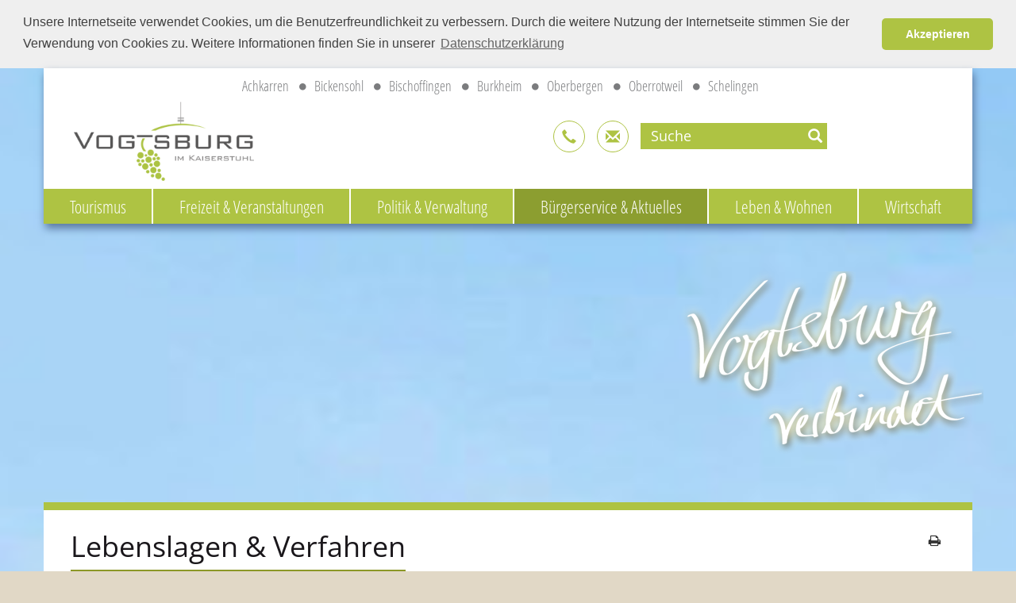

--- FILE ---
content_type: text/html; charset=UTF-8
request_url: https://www.vogtsburg.de/de-de/buergerservice-aktuelles/lebenslagen-verfahren?llDetailId=1043005
body_size: 53553
content:

	
		<!DOCTYPE html>
<!--[if lt IE 7]>      <html class="no-js lt-ie9 lt-ie8 lt-ie7" lang="de"> <![endif]-->
<!--[if IE 7]>         <html class="no-js lt-ie9 lt-ie8" lang="de"> <![endif]-->
<!--[if IE 8]>         <html class="no-js lt-ie9" lang="de"> <![endif]-->
<!--[if gt IE 8]><!--> <html class="no-js" lang="de"> <!--<![endif]-->

    
    
        <head>
    <!--[if IE]>
    
    <meta http-equiv="X-UA-Compatible" content="IE=edge,chrome=1" />
    <![endif]-->
	<meta http-equiv="Content-Type" content="text/html; charset=UTF-8" />
        
	
	
    <title>Lebenslagen & Verfahren - Stadt Vogtsburg im Kaiserstuhl</title>
    <meta name="viewport" content="width=device-width, minimum-scale=1, initial-scale=1" />

    <meta property="aw:lang" content="de" />
    
    

    <meta name="author" content="Stadt Vogtsburg im Kaiserstuhl" />
<meta name="description" content="Leben und erleben im Herzen des Kaiserstuhls" />
<meta name="keywords" content="" />
<meta name="robots" content="" />
<meta name="google-site-verification" content="" />


    <link rel="stylesheet" property="stylesheet" type="text/css"  href="/themes/fonts/open-sans/latin-ext_latin_cyrillic.css" />
<link rel="stylesheet" property="stylesheet" type="text/css"  href="/themes/styles/fontawesome/font-awesome.css" />
<link rel="stylesheet" property="stylesheet" type="text/css"  href="/themes/styles/nature/default.css" />
<link rel="stylesheet" property="stylesheet" type="text/css"  href="/styles/main.css" />
<link rel="stylesheet" property="stylesheet" type="text/css"  href="/de-de/buergerservice-aktuelles/lebenslagen-verfahren/styles/webpage.css" />
<link rel="stylesheet" property="stylesheet" type="text/css"  href="/themes/fonts/open-sans/latin-ext_latin_cyrillic_condensed.css" />

	<link rel="stylesheet" property="stylesheet" type="text/css"  href="/jquery/plugins/fancybox/2.1.5/source/jquery.fancybox.css" />
<link rel="stylesheet" property="stylesheet" type="text/css"  href="/jquery/plugins/treeview/1.5/jquery.treeview.css" />

	<link rel="stylesheet" property="stylesheet" type="text/css"  href="/styles/main.css" />

    
    

    
    
    <link rel="shortcut icon" type="image/x-icon" href="/favicon.ico">

    <link href="https://www.vogtsburg.de/apple-touch-icon-57x57.png" rel="apple-touch-icon" />
    <link href="https://www.vogtsburg.de/apple-touch-icon-76x76.png" rel="apple-touch-icon" sizes="76x76" />
    <link href="https://www.vogtsburg.de/apple-touch-icon-120x120.png" rel="apple-touch-icon" sizes="120x120" />
    <link href="https://www.vogtsburg.de/apple-touch-icon-152x152.png" rel="apple-touch-icon" sizes="152x152" />

    <link rel="apple-touch-icon" href="https://www.vogtsburg.de/apple-touch-icon-precomposed.png" />
    <script type="text/javascript" src="/themes/scripts/vendor/modernizr-283.min.js"></script>
<script type="text/javascript" src="/themes/scripts/vendor/latest/jquery-1.12.4.min.js"></script>
<script type="text/javascript" src="/themes/scripts/vendor/bootstrap.min.js"></script>
<script type="text/javascript" src="/themes/scripts/vendor/latest/jquery.smartmenus.js"></script>
<script type="text/javascript" src="/themes/scripts/vendor/latest/jquery.smartmenus.bootstrap.js"></script>
<script type="text/javascript" src="/themes/scripts/main.js"></script>
<script type="text/javascript" src="/script/functions.js"></script>
<script type="text/javascript" src="/themes/scripts/wood/main.js"></script>

        
</head>    

    
    <body class=" website-background">
    <!--[if lt IE 7]>
        <p class="browsehappy">You are using an <strong>outdated</strong> browser. Please <a href="http://browsehappy.com/">upgrade your browser</a> to improve your experience.</p>
    <![endif]-->

        
            
<header class="container">
    <div class="">
        
        <div class="row">
            <div class="orte">
                                <ul>
<li>
Achkarren
<span class="fa fa-circle"></span>
</li>
<li>
Bickensohl
<span class="fa fa-circle"></span>
</li>
<li>
Bischoffingen
<span class="fa fa-circle"></span>
</li>
<li>
Burkheim
<span class="fa fa-circle"></span>
</li>
<li>
Oberbergen
<span class="fa fa-circle"></span>
</li>
<li>
Oberrotweil
<span class="fa fa-circle"></span>
</li>
<li>
Schelingen
<span class="fa fa-circle"></span>
</li>
</ul>
            </div>
            
        </div>
        
        
        
        <div class="row middle">
            <div class="col-logo col-xs-6 col-sm-6 col-md-6 lg-3">
                <div class="claim_logo " itemscope itemtype="http://schema.org/AutomotiveBusiness">
                    <div class="logo" itemprop="description">
                        <a itemprop="url" href="https://www.vogtsburg.de/de-de" title="Zur Startseite Stadt Vogtsburg im Kaiserstuhl">
                            <img src="https://www.vogtsburg.de/adb/original/54f5f4071faca32ad5285fef87b78646/Logo_Vogtsburg-1740.png" alt="Logo Vogtsburg"  />
                        </a>
                    </div>
                    <div class="claim" itemprop="description">
                        
                    </div>
                </div>
            </div>
            <div class="col-menu col-xs-6 col-sm-6 col-md-6 lg-3">
                <div class="pull-right clearfix">

                    
                    						<div class="nav navbar-nav google_translator" id="google_translate_element"></div>
						<script>
							function googleTranslateElementInit() {
								new google.translate.TranslateElement({
									pageLanguage: 'de',
									includedLanguages: 'da,de,en,fi,fr,ga,it,nl,no,pl,pt,ru,sv,sk,es,cs,tr,iw'
								}, 'google_translate_element');
							}
						</script>
						<script src="//translate.google.com/translate_a/element.js?cb=googleTranslateElementInit"></script>
					                    
                    <button type="button" class="navbar-toggle" data-toggle="collapse" data-target=".navbar-collapse">
                        <span class="icon-bar"></span>
                        <span class="icon-bar"></span>
                        <span class="icon-bar"></span>
                    </button>

                                                                        <a href="/de-de/kontakt" title="/de-de/kontakt" class="icon glyphicon glyphicon-earphone"></a>
                                                                                                                    <script type="text/javascript">eval(unescape('%64%6f%63%75%6d%65%6e%74%2e%77%72%69%74%65%28%27%3c%61%20%68%72%65%66%3d%22%6d%61%69%6c%74%6f%3a%72%61%74%68%61%75%73%40%76%6f%67%74%73%62%75%72%67%2e%64%65%22%20%63%6c%61%73%73%3d%22%69%63%6f%6e%20%67%6c%79%70%68%69%63%6f%6e%20%67%6c%79%70%68%69%63%6f%6e%2d%65%6e%76%65%6c%6f%70%65%22%3e%3c%2f%61%3e%27%29%3b'))</script>
                                            										<form action="/de-de/suche" method="get" class="search">
	<label for="open-search" class="glyphicon glyphicon-search" onclick="javascript:submit()"></label>
	<input type="checkbox" id="open-search" />
	<input type="search" name="term" placeholder="Suche" />
</form>
                </div>

                <div class="clearfix"></div>


            </div>
        </div>
                
        <div class="row">
						            <nav class="navbar navbar-default navbar-left col-xs-12 col-sm-12 col-md-12 col-lg-12" role="navigation">
                <div class="navbar-collapse collapse" >
                    
                    <div class="">
                        <ul class="nav navbar-nav ">
    <li class=" dropdown-submenu">
        <a class=" dropdown-toggle" href="/de-de/tourismus" data-toggle="dropdown" data-target="#">Tourismus        </a>
        <ul class="dropdown-menu level_2">
            <li>
                <a href="/de-de/tourismus/aktuelles">Aktuelles</a>
            </li>
            <li class=" dropdown-submenu">
                <a href="/de-de/tourismus/winzerorte">Winzerorte</a>
            </li>
            <li class=" dropdown-submenu">
                <a href="/de-de/tourismus/uebernachten">Übernachten</a>
            </li>
            <li>
                <a href="/de-de/tourismus/unterkunft-suchen">Unterkunft suchen</a>
            </li>
            <li class=" dropdown-submenu">
                <a href="/de-de/tourismus/wein-genuss">Wein &amp; Genuss</a>
            </li>
            <li class=" dropdown-submenu">
                <a href="/de-de/tourismus/natur-urlaub-aktiv">Natur &amp; Urlaub aktiv</a>
            </li>
            <li class=" dropdown-submenu">
                <a href="/de-de/tourismus/kunst-kultur">Kunst &amp; Kultur</a>
            </li>
            <li class=" dropdown-submenu">
                <a href="/de-de/tourismus/service-kontakt-downloads">Service, Kontakt &amp; Downloads</a>
            </li>
            <li class=" dropdown-submenu">
                <a href="/de-de/tourismus/mobil-unterwegs">Mobil unterwegs</a>
            </li>
            <li>
                <a href="/de-de/tourismus/vogtsburger-sternenweg">Vogtsburger Sternenweg</a>
            </li>
        </ul>
    </li>
    <li class=" dropdown-submenu">
        <a class=" dropdown-toggle" href="/de-de/freizeit-veranstaltungen" data-toggle="dropdown" data-target="#">Freizeit &amp; Veranstaltungen</a>
        <ul class="dropdown-menu level_2">
            <li>
                <a href="/de-de/freizeit-veranstaltungen/veranstaltungskalender">Veranstaltungskalender</a>
            </li>
            <li>
                <a href="/de-de/freizeit-veranstaltungen/wandervorschlaege">Wandervorschläge</a>
            </li>
            <li>
                <a href="/de-de/freizeit-veranstaltungen/radtourenvorschlaege">Radtourenvorschläge</a>
            </li>
            <li>
                <a href="/de-de/freizeit-veranstaltungen/freizeitangebote-erlebnisse">Freizeitangebote &amp; Erlebnisse</a>
            </li>
            <li>
                <a class="extern" rel="nofollow" href="https://www.naturgarten-kaiserstuhl.de/de-de/kaiserlich-erleben/natur">Natur erleben</a>
            </li>
            <li>
                <a href="/de-de/freizeit-veranstaltungen/ausflugstipps-mit-kindern">Ausflugstipps mit Kindern</a>
            </li>
        </ul>
    </li>
    <li class=" dropdown-submenu">
        <a class=" dropdown-toggle" href="/de-de/politik-verwaltung" data-toggle="dropdown" data-target="#">Politik &amp; Verwaltung</a>
        <ul class="dropdown-menu level_2">
            <li class=" dropdown-submenu">
                <a href="/de-de/politik-verwaltung/stadtverwaltung">Stadtverwaltung</a>
            </li>
            <li>
                <a href="/de-de/politik-verwaltung/ihre-ansprechpartner">Ihre Ansprechpartner</a>
            </li>
            <li>
                <a href="/de-de/politik-verwaltung/was-erledige-ich-wo">Was erledige ich wo?</a>
            </li>
            <li class=" dropdown-submenu">
                <a href="/de-de/politik-verwaltung/ortsverwaltungen">Ortsverwaltungen</a>
            </li>
            <li class=" dropdown-submenu">
                <a class=" dropdown-toggle" href="/de-de/politik-verwaltung/gemeinderat" data-toggle="dropdown" data-target="#">Gemeinderat</a>
                <ul class="dropdown-menu level_3">
                    <li>
                        <a href="/de-de/politik-verwaltung/gemeinderat/ratsinformationssystem">Ratsinformationssystem</a>
                    </li>
                </ul>
            </li>
            <li>
                <a href="/de-de/politik-verwaltung/ortschaftsraete">Ortschaftsräte</a>
            </li>
            <li>
                <a href="/de-de/politik-verwaltung/wahlen">Wahlen</a>
            </li>
        </ul>
    </li>
    <li class="active dropdown-submenu children">
        <a class=" dropdown-toggle" href="/de-de/buergerservice-aktuelles" data-toggle="dropdown" data-target="#">Bürgerservice &amp; Aktuelles</a>
        <ul class="dropdown-menu level_2">
            <li>
                <a href="/de-de/buergerservice-aktuelles/aktuelles">Aktuelles</a>
            </li>
            <li>
                <a href="/de-de/buergerservice-aktuelles/stellenangebote">Stellenangebote</a>
            </li>
            <li class=" dropdown-submenu">
                <a href="/de-de/buergerservice-aktuelles/nachrichtenblatt">Nachrichtenblatt</a>
            </li>
            <li>
                <a href="/de-de/buergerservice-aktuelles/integriertes-rheinprogramm">Integriertes Rheinprogramm</a>
            </li>
            <li class="active current">
                <a href="/de-de/buergerservice-aktuelles/lebenslagen-verfahren">Lebenslagen &amp; Verfahren</a>
            </li>
            <li>
                <a href="/de-de/buergerservice-aktuelles/fundbuero">Fundbüro</a>
            </li>
            <li>
                <a href="/de-de/buergerservice-aktuelles/online-formulare">Online-Formulare</a>
            </li>
            <li>
                <a href="/de-de/buergerservice-aktuelles/abfallkalender">Abfallkalender</a>
            </li>
            <li class=" dropdown-submenu">
                <a class=" dropdown-toggle" href="/de-de/buergerservice-aktuelles/bekanntmachungen-satzungen-und-rvo" data-toggle="dropdown" data-target="#">Bekanntmachungen, Satzungen und RVO</a>
                <ul class="dropdown-menu level_3">
                    <li>
                        <a href="/de-de/buergerservice-aktuelles/bekanntmachungen-satzungen-und-rvo/bekanntmachungen">Bekanntmachungen</a>
                    </li>
                    <li>
                        <a href="/de-de/buergerservice-aktuelles/bekanntmachungen-satzungen-und-rvo/bebauungsplaene">Bebauungspläne</a>
                    </li>
                    <li>
                        <a href="/de-de/buergerservice-aktuelles/bekanntmachungen-satzungen-und-rvo/flaechennutzungsplaene">Flächennutzungspläne</a>
                    </li>
                    <li>
                        <a href="/de-de/buergerservice-aktuelles/bekanntmachungen-satzungen-und-rvo/sonstige-satzungen-und-rechtsverordnungen">Sonstige Satzungen und Rechtsverordnungen</a>
                    </li>
                </ul>
            </li>
            <li class=" dropdown-submenu">
                <a href="/de-de/buergerservice-aktuelles/notruf-bereitschaftsdienste">Notruf &amp; Bereitschaftsdienste</a>
            </li>
            <li>
                <a href="/de-de/buergerservice-aktuelles/buergergis-der-stadt-vogtsburg">BürgerGIS der Stadt Vogtsburg</a>
            </li>
            <li>
                <a href="/de-de/buergerservice-aktuelles/zahlen-daten-fakten">Zahlen, Daten &amp; Fakten</a>
            </li>
            <li>
                <a href="/de-de/buergerservice-aktuelles/breitbandversorgung">Breitbandversorgung</a>
            </li>
        </ul>
    </li>
    <li class=" dropdown-submenu">
        <a class=" dropdown-toggle" href="/de-de/leben-wohnen" data-toggle="dropdown" data-target="#">Leben &amp; Wohnen</a>
        <ul class="dropdown-menu level_2">
            <li>
                <a href="/de-de/leben-wohnen/stadtportrait">Stadtportrait</a>
            </li>
            <li>
                <a href="/de-de/leben-wohnen/ortsplaene">Ortspläne</a>
            </li>
            <li class=" dropdown-submenu">
                <a href="/de-de/leben-wohnen/bildung-betreuung">Bildung &amp; Betreuung</a>
            </li>
            <li class=" dropdown-submenu">
                <a href="/de-de/leben-wohnen/gesundheit-pflege">Gesundheit &amp; Pflege</a>
            </li>
            <li>
                <a href="/de-de/leben-wohnen/vereine-organisationen">Vereine &amp; Organisationen</a>
            </li>
            <li class=" dropdown-submenu">
                <a href="/de-de/leben-wohnen/buergerbewegung-fuer-inklusion">Bürgerbewegung - für Inklusion</a>
            </li>
            <li class=" dropdown-submenu">
                <a href="/de-de/leben-wohnen/klimaschutz-und-klimaanpassung">Klimaschutz und Klimaanpassung</a>
            </li>
            <li>
                <a href="/de-de/leben-wohnen/mobilitaet">Mobilität</a>
            </li>
            <li>
                <a href="/de-de/leben-wohnen/gemeindeentwicklungskonzept-vogtsburg-i-k-2030">Gemeindeentwicklungskonzept Vogtsburg i.K. 2030</a>
            </li>
            <li class=" dropdown-submenu">
                <a class=" dropdown-toggle" href="/de-de/leben-wohnen/foerderverein-freibad-vogtsburg-e-v" data-toggle="dropdown" data-target="#">Förderverein Freibad Vogtsburg e.V.</a>
                <ul class="dropdown-menu level_3">
                    <li>
                        <a href="/de-de/leben-wohnen/foerderverein-freibad-vogtsburg-e-v/informationen-zum-foerderverein-freibad-vogtsburg-e-v">Informationen zum Förderverein Freibad Vogtsburg e.V.</a>
                    </li>
                    <li>
                        <a href="/de-de/leben-wohnen/foerderverein-freibad-vogtsburg-e-v/spendenaktion-stein-fuer-stein">Spendenaktion &quot;Stein für Stein&quot;</a>
                    </li>
                </ul>
            </li>
            <li>
                <a href="/de-de/leben-wohnen/vogtsburger-sommerferienprogramm">Vogtsburger Sommerferienprogramm</a>
            </li>
        </ul>
    </li>
    <li class=" dropdown-submenu">
        <a class=" dropdown-toggle" href="/de-de/wirtschaft" data-toggle="dropdown" data-target="#">Wirtschaft</a>
        <ul class="dropdown-menu level_2">
            <li>
                <a href="/de-de/wirtschaft/standortprofil">Standortprofil</a>
            </li>
            <li>
                <a href="/de-de/wirtschaft/branchenverzeichnis">Branchenverzeichnis</a>
            </li>
            <li>
                <a href="/de-de/wirtschaft/solarpark">Solarpark</a>
            </li>
        </ul>
    </li>
</ul>
                    </div>
                    
                </div>
            </nav>
        </div>
    </div>
</header>        

        
            
<div class="banner container">
                        <div class="image">
            <img src="https://www.vogtsburg.de/adb/original/2d1b2a5ff364606ff041650887723470/Schriftzug_Vogtsburg_Verbindet_png-1888.png" alt="Schriftzug_Vogtsburg_Verbindet.png" class="header_img" />
        </div>
        
    <!-- Collect the nav links, forms, and other content for toggling -->






</div>        

        
            
<div id="content" class="container clearfix" role="main">
    

            	<div class="row no-index-crawler">
        <div class="col-xs-12">
            <div class="pull-left breadcrumb label">Sie sind hier: </div>
            <ul class="breadcrumb"><li><a href="/de-de">Vogtsburg verbindet</a></li><li><a href="/de-de/buergerservice-aktuelles">Bürgerservice &amp; Aktuelles</a></li><li>Lebenslagen &amp; Verfahren</li></ul>
        </div>
	</div>
            

		            		<div class="row headline-container">
			<div class="col-xs-12">
				<div class="headline-container-inner hyphenate"><h1 class="headline">Lebenslagen &amp; Verfahren</h1></div>
			</div>
		</div>
            	

		                        <div class="row  assets_except_teaser">
            <div class="col-xs-12"> <div class="cm_elem cm_editor standard cm_editor"> <div class="text content-column content-column-2"><p>Auf dieser Seite haben wir f&uuml;r Sie typische Situationen aufgelistet, in denen Sie - privat oder gesch&auml;ftlich - Verwaltungsdienstleistungen in Anspruch nehmen k&ouml;nnen oder m&uuml;ssen. Klicken Sie einfach auf das Stichwort, das Ihre Situation am besten beschreibt. Sie erfahren dann zum Beispiel, an wen Sie sich wenden m&uuml;ssen, was wann zu tun ist, welche Rechte und Pflichten Sie haben, welche finanziellen Hilfen Ihnen zustehen und welche steuerlichen Auswirkungen es gibt.</p></div> </div> <div class="cm_elem cm_default standard cm_servicebw-lebenslage-overview cm_overviewAsset "> <h2>Lebenslagen</h2> <h3 class="sbw-title">1.3. Rechtsfähigkeit</h3><div class="sbw-untertitel"><p> Rechtsf&auml;hig ist, wer Tr&auml;ger von Rechten und Pflichten sein kann. Im Vereinswesen unterscheidet das B&uuml;rgerliche Gesetzbuch (BGB) den rechtsf&auml;higen vom nicht rechtsf&auml;higen Verein.</p> <p> <strong>Hinweis:</strong> Wie der rechtsf&auml;hige Verein ist auch der nicht rechtsf&auml;hige Verein rechtlich selbst&auml;ndig. Auch f&uuml;r ihn gelten im Wesentlichen die Vorschriften des B&uuml;rgerlichen Gesetzbuchs &uuml;ber den Verein.</p> <p> Der Unterschied zwischen dem rechtsf&auml;higen und dem nicht rechtsf&auml;higen Verein ist in erster Linie ein technischer: Der rechtsf&auml;hige Verein ist in das Vereinsregister des Amtsgerichts eingetragen, in dessen Bezirk er seinen Sitz hat. Der nicht rechtsf&auml;hige Verein ist nicht in das Vereinsregister eingetragen.</p> <p> <strong>Hinweis:</strong> Die Gr&uuml;ndung eines Vereins f&uuml;hrt noch nicht zu seiner Rechtsf&auml;higkeit. Der Verein ist nach der Gr&uuml;ndung zun&auml;chst ein nicht rechtsf&auml;higer Verein. Rechtsf&auml;hig wird der Verein erst durch die Eintragung in das Vereinsregister des Amtsgerichts.</p> <p> Demgegen&uuml;ber erlangen wirtschaftliche Vereine ihre Rechtsf&auml;higkeit durch Verleihung. In Baden-W&uuml;rttemberg sind f&uuml;r die Verleihung der Rechtsf&auml;higkeit an Vereine, die einen wirtschaftlichen Gesch&auml;ftsbetrieb bezwecken, in der Regel die Regierungspr&auml;sidien zust&auml;ndig. Der Erwerb der Rechtsf&auml;higkeit durch einen wirtschaftlichen Verein kommt nur ausnahmsweise in Betracht. Daher sind rechtsf&auml;hige wirtschaftliche Vereine selten.</p> <p> Ob der Verein rechtsf&auml;hig ist oder nicht, hat f&uuml;r den im Namen des Vereins Handelnden rechtliche Auswirkungen. Ist der Verein nicht rechtsf&auml;hig, haften aus Rechtsgesch&auml;ften, die im Namen des nicht rechtsf&auml;higen Vereins mit einem Dritten abgeschlossen werden, die Handelnden pers&ouml;nlich.</p> <p> Diese Haftung besteht unabh&auml;ngig davon, ob die Handelnden Vorstandsmitglieder oder ob sie &uuml;berhaupt Vereinsmitglieder sind und ohne R&uuml;cksicht darauf, ob sie zur Vertretung des Vereins berechtigt waren. Diese Regelung des B&uuml;rgerlichen Gesetzbuches soll unter anderem dem Gesch&auml;ftspartner eines nicht eingetragenen Vereins au&szlig;er dem gesetzlich nicht gesicherten Vereinsverm&ouml;gen das Privatverm&ouml;gen des Handelnden zu Haftungszwecken zug&auml;nglich machen.</p> <p> <strong>Hinweis:</strong> Gegen&uuml;ber den Mitgliedern des Vereins greift die Haftung des Handelnden nur, wenn das betreffende Mitglied mit dem Verein wie ein Au&szlig;enstehender in gesch&auml;ftlichen Kontakt tritt, also mit dem Handelnden ein Gesch&auml;ft ohne unmittelbaren Bezug zu seiner Mitgliedschaft und Stellung im Verein abschlie&szlig;t.</p> </div><div class="treeview"><ul><li><a href="?llDetailId=1128640" title="">Adoption</a><ul><li><a href="?llDetailId=1132905" title="">1. Arten und Formen der Adoption</a></li><li><a href="?llDetailId=1132906" title="">2. Ein Kind zur Adoption freigeben</a></li><li><a href="?llDetailId=1132908" title="">3. Ein Kind adoptieren</a></li><li><a href="?llDetailId=1132910" title="">4. Ein Kind aus dem Ausland adoptieren</a><ul><li><a href="?llDetailId=1160999" title="">4.1. Möglicher Ablauf einer Auslandsadoption</a></li><li><a href="?llDetailId=1161000" title="">4.2. Staatsangehörigkeit des Adoptivkindes</a></li></ul></li><li><a href="?llDetailId=1132915" title="">5. Rechte und Pflichten der Adoptiveltern</a></li><li><a href="?llDetailId=1132916" title="">6. Herkunftsfamilie suchen</a></li><li><a href="?llDetailId=1132917" title="">7. Volljährigenadoption</a></li><li><a href="?llDetailId=1132919" title="">8. Aufhebung einer Adoption</a></li><li><a href="?llDetailId=1161007" title="">9. Weiterführende Informationen und Links</a></li></ul></li><li><a href="?llDetailId=1474255" title="">Altersvorsorge und Ruhestand</a><ul><li><a href="?llDetailId=1474358" title="">1. Gesetzliche Rentenversicherung</a></li><li><a href="?llDetailId=2122744" title="">2. Ergänzende Altersvorsorge</a><ul><li><a href="?llDetailId=1474454" title="">Betriebliche Altersvorsorge</a></li><li><a href="?llDetailId=1686431" title="">Lebensversicherung</a></li><li><a href="?llDetailId=1686428" title="">Riester-Rente</a></li><li><a href="?llDetailId=1686429" title="">Rürup-Rente</a></li><li><a href="?llDetailId=1686430" title="">Versicherung für Berufsunfähigkeit</a></li></ul></li><li><a href="?llDetailId=1474256" title="">3. Übergang in den Ruhestand</a></li><li><a href="?llDetailId=1474320" title="">4. Arbeit im Ruhestand</a></li><li><a href="?llDetailId=1474353" title="">5. Bürgerschaftliches Engagement</a></li><li><a href="?llDetailId=1474354" title="">6. Bildung</a></li><li><a href="?llDetailId=1474355" title="">7. Finanzielle Sicherung</a></li><li><a href="?llDetailId=1474614" title="">8. Gesundheit im Alter</a></li><li><a href="?llDetailId=1573249" title="">9. Weiterführende Informationen und Links</a></li></ul></li><li><a href="?llDetailId=1129840" title="">Arbeitgeber</a><ul><li><a href="?llDetailId=1161084" title="">1. Bewerbersuche</a><ul><li><a href="?llDetailId=1129854" title="">1.1. Angebote der Agentur für Arbeit</a></li><li><a href="?llDetailId=1161263" title="">1.2. Branchenbezogene Suche</a></li><li><a href="?llDetailId=1129847" title="">1.3. Weitere Möglichkeiten der Mitarbeitersuche</a></li><li><a href="?llDetailId=1254409" title="">1.4. Im eigenen Betrieb ausbilden</a><ul><li><a href="?llDetailId=1254410" title="">1.4.1. Ausbildungsmöglichkeiten und -bereiche</a></li><li><a href="?llDetailId=1254415" title="">1.4.2. Ausbildungsbetrieb werden</a></li><li><a href="?llDetailId=1254419" title="">1.4.3. Gewinnung und Auswahl von Auszubildenden</a></li><li><a href="?llDetailId=1254967" title="">1.4.4. Ausbildungsvertrag</a></li><li><a href="?llDetailId=1254427" title="">1.4.5. Organisation der Ausbildung</a></li><li><a href="?llDetailId=1254432" title="">1.4.6. Vorzeitige Beendigung der Ausbildung</a></li><li><a href="?llDetailId=1254434" title="">1.4.7. Kosten und Fördermittel</a></li></ul></li><li><a href="?llDetailId=1303026" title="">1.5. Familienbewusste Unternehmenskultur</a></li><li><a href="?llDetailId=1161264" title="">1.6. Auswahl eines Bewerbers</a></li></ul></li><li><a href="?llDetailId=1161260" title="">2. Abschluss eines Arbeitsvertrags</a><ul><li><a href="?llDetailId=1161265" title="">2.1. Arbeitsvertrag</a></li><li><a href="?llDetailId=1161267" title="">2.2. Arbeitszeit</a></li><li><a href="?llDetailId=1161268" title="">2.3. Urlaubsansprüche</a></li><li><a href="?llDetailId=1161262" title="">2.4. Prämien und sonstige Leistungen</a></li><li><a href="?llDetailId=1161269" title="">2.5. Arbeitspapiere</a></li></ul></li><li><a href="?llDetailId=1161179" title="">3. Spezielle Beschäftigungsformen</a><ul><li><a href="?llDetailId=1161270" title="">3.1. Befristete Beschäftigungsverhältnisse</a></li><li><a href="?llDetailId=1161271" title="">3.2. Teilzeitbeschäftigung</a></li><li><a href="?llDetailId=1161273" title="">3.3. Telearbeit</a></li><li><a href="?llDetailId=1160568" title="">3.4. Niedriglohnjobs (Midijobs)</a></li><li><a href="?llDetailId=1160572" title="">3.5. Minijobs</a></li><li><a href="?llDetailId=1129849" title="">3.6. Leiharbeit und Zeitarbeit</a></li><li><a href="?llDetailId=1129852" title="">3.7. Freie Mitarbeiter</a></li><li><a href="?llDetailId=1160577" title="">3.8. Praktikanten und studentische Aushilfen</a></li><li><a href="?llDetailId=1686442" title="">3.9. Heimarbeit</a></li></ul></li><li><a href="?llDetailId=1160573" title="">4. Beschäftigung schwerbehinderter Menschen</a></li><li><a href="?llDetailId=1166798" title="">5. Beschäftigung ausländischer Mitarbeiter</a></li><li><a href="?llDetailId=1160640" title="">6. Weitere Pflichten des Arbeitgebers</a><ul><li><a href="?llDetailId=1160658" title="">6.1. An- und Abmeldung von Beschäftigten</a></li><li><a href="?llDetailId=1160579" title="">6.2. Abführung von Steuern und Sozialabgaben</a></li><li><a href="?llDetailId=1166799" title="">6.3. Entgeltfortzahlung</a></li></ul></li><li><a href="?llDetailId=1166800" title="">7. Tarifrecht und Arbeitgebervertretungen</a></li><li><a href="?llDetailId=1129853" title="">8. Staatliche Hilfen und Zuschüsse für Arbeitgeber</a></li><li><a href="?llDetailId=1166804" title="">9. Beendigung von Arbeitsverhältnissen</a><ul><li><a href="?llDetailId=1166805" title="">9.1. Kündigung durch den Arbeitgeber</a><ul><li><a href="?llDetailId=1696682" title="">9.1.1. Ordentliche Kündigung</a></li><li><a href="?llDetailId=1696689" title="">9.1.2. Außerordentliche Kündigung</a></li><li><a href="?llDetailId=1166806" title="">9.1.3. Betriebsbedingte Kündigung</a></li><li><a href="?llDetailId=1697710" title="">9.1.4. Massenentlassungen</a></li><li><a href="?llDetailId=1696690" title="">9.1.5. Änderungskündigung</a></li></ul></li><li><a href="?llDetailId=1166807" title="">9.2. Besondere Kündigungsschutzbestimmungen</a></li><li><a href="?llDetailId=1166809" title="">9.3. Aufhebungsvertrag</a></li></ul></li></ul></li><li><a href="?llDetailId=1130081" title="">Arbeitnehmer</a><ul><li><a href="?llDetailId=1160755" title="">1. Arbeitsrecht und Tarifrecht</a><ul><li><a href="?llDetailId=1782145" title="">Arbeitsverträge</a></li><li><a href="?llDetailId=1166817" title="">Tarifverträge</a></li></ul></li><li><a href="?llDetailId=1782110" title="">2. Arbeitszeiten und Erholungszeiten</a><ul><li><a href="?llDetailId=1782119" title="">Arbeitszeit</a></li><li><a href="?llDetailId=1782128" title="">Ruhezeiten und Bereitschaftsdienste</a></li><li><a href="?llDetailId=1782124" title="">Schichtarbeit</a></li><li><a href="?llDetailId=1782132" title="">Urlaubsansprüche</a></li></ul></li><li><a href="?llDetailId=1782189" title="">3. Kündigung und Kündigungsschutz</a><ul><li><a href="?llDetailId=1782206" title="">Änderungskündigung</a></li><li><a href="?llDetailId=1782201" title="">Außerordentliche Kündigung</a></li><li><a href="?llDetailId=1782212" title="">Kündigungsschutz</a></li><li><a href="?llDetailId=1782192" title="">Kündigung während der Probezeit</a></li><li><a href="?llDetailId=1782196" title="">Ordentliche Kündigung</a></li></ul></li><li><a href="?llDetailId=1166819" title="">4. Spezielle Arbeitsformen</a><ul><li><a href="?llDetailId=1166823" title="">Beschäftigung in Privathaushalten</a></li><li><a href="?llDetailId=1166815" title="">Heimarbeit</a></li><li><a href="?llDetailId=1166822" title="">Minijob</a></li><li><a href="?llDetailId=1166821" title="">Niedriglohnjob (Midijob)</a></li><li><a href="?llDetailId=1166820" title="">Teilzeitbeschäftigung</a></li><li><a href="?llDetailId=1159862" title="">Telearbeit</a></li></ul></li><li><a href="?llDetailId=1160824" title="">5. Arbeitnehmer- und Personalvertretung</a><ul><li><a href="?llDetailId=1166825" title="">Betriebsrat</a></li><li><a href="?llDetailId=1160825" title="">Gleichstellungsbeauftragte </a></li><li><a href="?llDetailId=1166827" title="">Jugend- und Auszubildendenvertretung</a></li><li><a href="?llDetailId=1166826" title="">Personalvertretung</a></li><li><a href="?llDetailId=1160378" title="">Schwerbehindertenvertretung</a></li></ul></li><li><a href="?llDetailId=1161195" title="">6. Sozialabgaben und Steuern</a><ul><li><a href="?llDetailId=1159784" title="">Sozialversicherung</a><ul><li><a href="?llDetailId=1783734" title="">Leistungen der Sozialversicherung</a></li><li><a href="?llDetailId=1161197" title="">Lohnersatzleistungen</a></li></ul></li><li><a href="?llDetailId=1133183" title="">Steuerabzug vom Lohn </a><ul><li><a href="?llDetailId=2194049" title="">Elektronische Lohnsteuerabzugsmerkmale (ELStAM)</a></li><li><a href="?llDetailId=1133247" title="">Freibeträge</a></li><li><a href="?llDetailId=1133184" title="">Steuerklassen</a></li></ul></li><li><a href="?llDetailId=1160621" title="">Steuererklärung bei Arbeitnehmern</a></li></ul></li><li><a href="?llDetailId=1161198" title="">7. Altersvorsorge</a></li><li><a href="?llDetailId=1160660" title="">Besondere Personengruppen</a><ul><li><a href="?llDetailId=1130787" title="">Ältere Arbeitnehmer</a></li><li><a href="?llDetailId=1161008" title="">Ausländer</a><ul><li><a href="?llDetailId=1785112" title="">Migranten</a></li><li><a href="?llDetailId=1785103" title="">Unionsbürger</a></li></ul></li><li><a href="?llDetailId=1130156" title="">Behinderte Menschen</a></li><li><a href="?llDetailId=1161009" title="">Berufsrückkehrerinnen und Berufsrückkehrer</a></li><li><a href="?llDetailId=1159763" title="">Frauen</a></li><li><a href="?llDetailId=1130384" title="">Grenzgänger</a></li><li><a href="?llDetailId=1130611" title="">Jugendliche</a><ul><li><a href="?llDetailId=1785212" title="">Berufsabschluss nachholen</a></li><li><a href="?llDetailId=1785198" title="">Berufsausbildung</a></li><li><a href="?llDetailId=1785191" title="">Berufsvorbereitende Bildungsmaßnahmen</a></li><li><a href="?llDetailId=1785219" title="">Schulabschluss nachholen</a></li><li><a href="?llDetailId=1785226" title="">Sprachförderung</a></li></ul></li></ul></li></ul></li><li><a href="?llDetailId=1042987" title="">Arbeitslos, Arbeit finden</a><ul><li><a href="?llDetailId=1042988" title="">1. Arbeitslosmeldung und Geldleistungen </a><ul><li><a href="?llDetailId=1042992" title="">Abfindungen</a></li><li><a href="?llDetailId=1042993" title="">Sperrzeiten</a></li></ul></li><li><a href="?llDetailId=1130082" title="">1. Arbeitsuche</a><ul><li><a href="?llDetailId=1130109" title="">1.1. Offene Stellen suchen und finden</a></li><li><a href="?llDetailId=1130129" title="">1.2. Tipps zur Bewerbung</a></li><li><a href="?llDetailId=1252479" title="">1.3. Arbeiten im Ausland</a><ul><li><a href="?llDetailId=1252480" title="">1.3.1. Arbeiten in der EU</a></li><li><a href="?llDetailId=1252481" title="">1.3.2. Arbeiten außerhalb der EU</a></li></ul></li></ul></li><li><a href="?llDetailId=1042989" title="">2. Arbeitsvermittlung</a></li><li><a href="?llDetailId=1042990" title="">3. Existenzgründung und Selbstständigkeit</a></li><li><a href="?llDetailId=1042994" title="">4. Beratungs- und Qualifizierungsangebote</a></li><li><a href="?llDetailId=1042995" title="">5. Weitere Geldleistungen</a></li><li><a href="?llDetailId=1042996" title="">6. Anlaufstellen für Beratung bei Arbeitslosigkeit</a></li></ul></li><li><a href="?llDetailId=598960" title="">Bauen und Modernisieren</a><ul><li><a href="?llDetailId=1254566" title="">1. Planung und Vorbereitung des Bauvorhabens</a><ul><li><a href="?llDetailId=1254568" title="">1.1. Auswahl des Grundstücks</a></li><li><a href="?llDetailId=1262816" title="">1.2. Baulanderschließung</a></li><li><a href="?llDetailId=1254577" title="">1.3. Allgemeine Rahmenbedingungen</a></li><li><a href="?llDetailId=1254581" title="">1.4. Besondere Rahmenbedingungen</a></li><li><a href="?llDetailId=1254584" title="">1.5. Planung des Gebäudes</a></li><li><a href="?llDetailId=1262826" title="">1.6. Planung der Heizungsanlage</a></li></ul></li><li><a href="?llDetailId=1254861" title="">2. Vom Bauantrag bis zum Richtfest</a><ul><li><a href="?llDetailId=1262397" title="">2.1. Genehmigungspflichtige Bauvorhaben </a></li><li><a href="?llDetailId=1262391" title="">2.2. Kenntnisgabeverfahren</a></li><li><a href="?llDetailId=1262393" title="">2.3. Verfahrensfreie Bauvorhaben</a></li><li><a href="?llDetailId=1254862" title="">2.4. Baustelle einrichten</a></li><li><a href="?llDetailId=1262394" title="">2.5. Baufertigstellung</a></li></ul></li><li><a href="?llDetailId=1255015" title="">3. Anschlüsse an Versorgungseinrichtungen</a></li><li><a href="?llDetailId=1255242" title="">4. Vergabe der Straßennamen und Hausnummern</a></li><li><a href="?llDetailId=1255030" title="">5. Baufinanzierung und Förderungen</a></li><li><a href="?llDetailId=1250410" title="">6. Denkmalschutz und Denkmalpflege</a><ul><li><a href="?llDetailId=1250411" title="">6.1. Schutz von Kulturdenkmalen</a></li><li><a href="?llDetailId=1250412" title="">6.2. Denkmalförderung</a></li><li><a href="?llDetailId=1250413" title="">6.3. Links zum Thema "Denkmalschutz"</a></li></ul></li><li><a href="?llDetailId=1262404" title="">7. Umbau - Sanierung - Modernisierung</a></li><li><a href="?llDetailId=1255069" title="">8. Versicherungen während der Bauphase</a></li><li><a href="?llDetailId=1262396" title="">9. Abbruch einer baulichen Anlage</a></li></ul></li><li><a href="?llDetailId=783222" title="">Behinderung</a><ul><li><a href="?llDetailId=837102" title="">1. Grad der Behinderung</a><ul><li><a href="?llDetailId=837103" title="">Dauernde Einbuße der Beweglichkeit</a></li><li><a href="?llDetailId=837112" title="">Merkzeichen 1. Klasse</a></li><li><a href="?llDetailId=837108" title="">Merkzeichen aG (außergewöhnliche Gehbehinderung)</a></li><li><a href="?llDetailId=837106" title="">Merkzeichen B (Begleitung im ÖPNV)</a></li><li><a href="?llDetailId=837110" title="">Merkzeichen Bl (Blind)</a></li><li><a href="?llDetailId=837104" title="">Merkzeichen G (erhebliche Gehbehinderung)</a></li><li><a href="?llDetailId=837105" title="">Merkzeichen Gl (Gehörlos)</a></li><li><a href="?llDetailId=837107" title="">Merkzeichen H (Hilflos)</a></li><li><a href="?llDetailId=837109" title="">Merkzeichen RF (Befreiung Rundfunkbeitrag)</a></li></ul></li><li><a href="?llDetailId=836977" title="">2. Leistungen zur Teilhabe</a><ul><li><a href="?llDetailId=837124" title="">2.1. Leistungen zur medizinischen Rehabilitation</a></li><li><a href="?llDetailId=837125" title="">2.2. Leistungen zur Teilhabe am Arbeitsleben</a><ul><li><a href="?llDetailId=837167" title="">Hilfen zur Teilhabe am Arbeitsleben</a></li><li><a href="?llDetailId=1678083" title="">Integrationsfachdienste</a></li><li><a href="?llDetailId=837169" title="">Integrationsprojekte</a></li><li><a href="?llDetailId=837171" title="">Werkstätten für behinderte Menschen</a></li></ul></li><li><a href="?llDetailId=837127" title="">2.3. Teilhabe am Leben in der Gemeinschaft</a></li><li><a href="?llDetailId=837185" title="">2.4. Finanzielle Sicherung (Leistungen Teilhabe)</a></li></ul></li><li><a href="?llDetailId=836980" title="">4. Bildung</a><ul><li><a href="?llDetailId=836981" title="">4.1. Frühkindliche Bildung</a></li><li><a href="?llDetailId=836982" title="">4.2. Schulische Bildung</a></li><li><a href="?llDetailId=836983" title="">4.3. Berufliche Bildung</a></li><li><a href="?llDetailId=836984" title="">4.4. Akademische Bildung</a></li></ul></li><li><a href="?llDetailId=836985" title="">5. Beschäftigung schwerbehinderter Menschen</a><ul><li><a href="?llDetailId=837190" title="">5.1 Begleitende Hilfen zur Teilhabe am Arbeitsleben</a></li><li><a href="?llDetailId=837191" title="">5.2. Fachdienste des Integrationsamtes</a></li><li><a href="?llDetailId=1678158" title="">5.3. Unterstützte Beschäftigung</a></li><li><a href="?llDetailId=837192" title="">5.4. Zusatzurlaub für schwerbehinderte Menschen</a></li><li><a href="?llDetailId=1947992" title="">5.5. Freistellung von Mehrarbeit</a></li></ul></li><li><a href="?llDetailId=836986" title="">6. Pflegeversicherung</a><ul><li><a href="?llDetailId=1684204" title="">6.1. Pflegestufen</a></li><li><a href="?llDetailId=1684106" title="">6.2. Leistungen bei häuslicher Pflege</a></li><li><a href="?llDetailId=837204" title="">6.3. Leistungen bei stationärer Pflege</a></li><li><a href="?llDetailId=837202" title="">6.4. Pflegepersonen</a></li></ul></li><li><a href="?llDetailId=836987" title="">7. Erleichterungen und Hilfen</a><ul><li><a href="?llDetailId=837001" title="">7.1. Einkommen-, Lohnsteuer (Behinderte Menschen)</a></li><li><a href="?llDetailId=836999" title="">7.2. Mobilität für behinderte Menschen</a><ul><li><a href="?llDetailId=322501" title="">Behindertenfahrzeuge</a></li><li><a href="?llDetailId=837224" title="">Fahrdienste</a></li><li><a href="?llDetailId=837228" title="">Mobilität im Fernverkehr</a></li><li><a href="?llDetailId=837229" title="">Mobilität im Luftverkehr</a></li><li><a href="?llDetailId=837227" title="">Mobilität im öffentlichen Personennahverkehr</a></li></ul></li><li><a href="?llDetailId=836989" title="">7.3. Rund ums Wohnen</a></li><li><a href="?llDetailId=837233" title="">7.4. Krankenfahrten</a></li><li><a href="?llDetailId=837234" title="">7.5. Krankenversicherung</a></li></ul></li><li><a href="?llDetailId=837238" title="">8. Weiterführende Informationen und Links</a></li></ul></li><li><a href="?llDetailId=598919" title="">Berufsausbildung</a><ul><li><a href="?llDetailId=598920" title="">1. Berufsberatung, -orientierung und -vorbereitung</a><ul><li><a href="?llDetailId=598921" title="">Beratungsangebote der Agentur für Arbeit</a></li><li><a href="?llDetailId=598922" title="">Beratungsangebote der Kammern</a></li><li><a href="?llDetailId=598923" title="">Praktikum</a></li></ul></li><li><a href="?llDetailId=598924" title="">2. Berufsausbildung im dualen System</a><ul><li><a href="?llDetailId=598925" title="">Ausbildungsbetrieb</a></li><li><a href="?llDetailId=598926" title="">Berufsschule</a></li></ul></li><li><a href="?llDetailId=598927" title="">3. Schulische Ausbildungsmöglichkeiten</a><ul><li><a href="?llDetailId=598928" title="">Berufsfachschulen</a><ul><li><a href="?llDetailId=598930" title="">Berufsfachschulen - Erwerb der Fachschulreife</a></li><li><a href="?llDetailId=598931" title="">Berufsfachschulen - Erwerb eines Berufsabschlusses</a></li><li><a href="?llDetailId=598929" title="">Berufsfachschulen - Grundbildung oder Berufsvorbereitung</a></li></ul></li><li><a href="?llDetailId=598932" title="">Berufskolleg</a></li></ul></li><li><a href="?llDetailId=598986" title="">4. Tätigkeit im Ausland</a><ul><li><a href="?llDetailId=598988" title="">Berufsausbildung im Ausland</a></li><li><a href="?llDetailId=598989" title="">Deutsche Auslandshandelskammern</a></li><li><a href="?llDetailId=598987" title="">Jobs und Praktika im Ausland</a></li></ul></li><li><a href="?llDetailId=598990" title="">5. Finanzielle und sonstige Hilfen</a></li><li><a href="?llDetailId=599108" title="">6. Weiterführende Informationen und Links</a><ul><li><a href="?llDetailId=599138" title="">Beratungsangebote und Lehrstellenbörsen</a></li><li><a href="?llDetailId=599131" title="">Kammern und für die Ausbildung zuständige Stellen</a></li></ul></li></ul></li><li><a href="?llDetailId=6805" title="">Der Bund fürs Leben</a><ul><li><a href="?llDetailId=8704" title="">1. Verlobung</a></li><li><a href="?llDetailId=2268748" title="">2. Heirat</a><ul><li><a href="?llDetailId=8724" title="">2.1. Anmeldung der Eheschließung - Allgemeines </a></li><li><a href="?llDetailId=8725" title="">2.2. Heirat im Ausland</a></li><li><a href="?llDetailId=8722" title="">2.3. Kirchliche Trauung</a></li><li><a href="?llDetailId=8721" title="">2.4. Ehevertrag</a></li></ul></li><li><a href="?llDetailId=2268749" title="">3. Begründung der Lebenspartnerschaft</a><ul><li><a href="?llDetailId=2268778" title="">3.1Begründung der Lebenspartnerschaft -Allgemeines</a></li><li><a href="?llDetailId=2268782" title="">3.2. Begründung der Lebenspartnerschaft im Ausland</a></li><li><a href="?llDetailId=2268789" title="">3.3. Lebenspartnerschaftsvertrag</a></li></ul></li><li><a href="?llDetailId=8705" title="">4. Standesamtliche Zeremonie</a></li><li><a href="?llDetailId=8706" title="">5. Nach dem Ja-Wort</a></li><li><a href="?llDetailId=8723" title="">Checkliste zur Heirat/Lebenspartnerschaft</a></li><li><a href="?llDetailId=2070106" title="">Weiterführende Informationen und Links</a></li></ul></li><li><a href="?llDetailId=6807" title="">Der Bund fürs Leben - Auflösung</a><ul><li><a href="?llDetailId=2344911" title="">1.Ehescheidung/Aufhebung einer Lebenspartnerschaft</a></li><li><a href="?llDetailId=103674" title="">2. Nach der Ehescheidung/Aufhebung</a><ul><li><a href="?llDetailId=103681" title="">Bankkonto, Schulden</a></li><li><a href="?llDetailId=103675" title="">Elterliche Sorge</a></li><li><a href="?llDetailId=103678" title="">Gemeinsame Wohnung und Hausrat</a></li><li><a href="?llDetailId=103679" title="">Mitteilungen an Behörden und Institutionen</a></li><li><a href="?llDetailId=103676" title="">Umgangsrecht (Besuchsrecht)</a></li><li><a href="?llDetailId=103677" title="">Unterhalt</a></li><li><a href="?llDetailId=103680" title="">Zugewinnausgleich</a></li></ul></li><li><a href="?llDetailId=103682" title="">3. Beratungsstellen</a></li></ul></li><li><a href="?llDetailId=105647" title="">Einbürgerung</a><ul><li><a href="?llDetailId=1705195" title="">Staatsangehörigkeit bei Geburt</a></li><li><a href="?llDetailId=1705126" title="">Staatsangehörigkeit durch Einbürgerung</a></li></ul></li><li><a href="?llDetailId=776079" title="">Erben und Vererben</a><ul><li><a href="?llDetailId=776080" title="">1. Erbfolge</a><ul><li><a href="?llDetailId=776081" title="">1.1. Gesetzliche Erbfolge</a></li><li><a href="?llDetailId=776082" title="">1.2. Gewillkürte Erbfolge</a></li><li><a href="?llDetailId=776083" title="">1.3. Vorweggenommene Erbfolge</a></li><li><a href="?llDetailId=776084" title="">1.4. Pflichtteil</a></li><li><a href="?llDetailId=776085" title="">1.5. Erbengemeinschaft</a></li></ul></li><li><a href="?llDetailId=776086" title="">2. Verfügungen von Todes wegen</a><ul><li><a href="?llDetailId=776087" title="">2.1. Testament</a><ul><li><a href="?llDetailId=776088" title="">2.1.1. Inhalt eines Testaments</a></li><li><a href="?llDetailId=776095" title="">2.1.2. Testamentsformen</a></li><li><a href="?llDetailId=776096" title="">2.1.3. Eigenhändiges Testament</a></li><li><a href="?llDetailId=776097" title="">2.1.4. Öffentliches Testament</a></li><li><a href="?llDetailId=776098" title="">2.1.5. Gemeinschaftliches Testament</a></li><li><a href="?llDetailId=776099" title="">2.1.6. Außerordentliches Testament (Nottestament)</a></li><li><a href="?llDetailId=776100" title="">2.1.7. Widerruf eines Testaments</a></li><li><a href="?llDetailId=776101" title="">2.1.8. Testamentsvollstreckung</a></li></ul></li><li><a href="?llDetailId=776102" title="">2.2. Erbvertrag</a></li><li><a href="?llDetailId=776104" title="">2.3. Vermächtnis</a></li><li><a href="?llDetailId=1297517" title="">2.4. Auflage</a></li><li><a href="?llDetailId=776105" title="">2.5. Stiftungen</a></li><li><a href="?llDetailId=776103" title="">2.6. Verwahrung letztwilliger Verfügungen</a></li></ul></li><li><a href="?llDetailId=776089" title="">3. Erbfall</a><ul><li><a href="?llDetailId=776107" title="">3.1. Eröffnung einer Verfügung von Todes wegen</a></li><li><a href="?llDetailId=1297518" title="">3.2. Annahme einer Erbschaft</a></li><li><a href="?llDetailId=776108" title="">3.3. Ausschlagung einer Erbschaft</a></li><li><a href="?llDetailId=776110" title="">3.4. Erbschein</a></li><li><a href="?llDetailId=776111" title="">3.5. Erbenhaftung</a></li><li><a href="?llDetailId=776112" title="">3.6. Anfechtung einer letztwilligen Verfügung</a></li></ul></li><li><a href="?llDetailId=776091" title="">5. Steuerliche Aspekte</a></li><li><a href="?llDetailId=776092" title="">6. Weiterführende Informationen</a></li></ul></li><li><a href="?llDetailId=1725660" title="">Erwachsen werden</a><ul><li><a href="?llDetailId=1865963" title="">1. Rechte und Pflichten</a><ul><li><a href="?llDetailId=1865967" title="">1.1. Unter 14</a></li><li><a href="?llDetailId=1866002" title="">1.2. Mit 14</a></li><li><a href="?llDetailId=1865970" title="">1.3. Mit 15</a></li><li><a href="?llDetailId=1865978" title="">1.4. Mit 16</a></li><li><a href="?llDetailId=1866007" title="">1.5. Mit 17</a></li><li><a href="?llDetailId=1866012" title="">1.6. Mit 18</a></li><li><a href="?llDetailId=1866045" title="">1.7. Mit 21</a></li></ul></li><li><a href="?llDetailId=1838438" title="">2. "Hotel Mama" ade - die erste eigene Wohnung</a></li><li><a href="?llDetailId=1838431" title="">3. Die liebe Liebe</a><ul><li><a href="?llDetailId=1845052" title="">3.1. Schutz vor sexuell übertragbaren Krankheiten</a></li><li><a href="?llDetailId=1845049" title="">3.2. Empfängnisverhütung</a></li><li><a href="?llDetailId=1844518" title="">3.3. Ein Baby und selbst noch ein Kind?</a></li></ul></li><li><a href="?llDetailId=1838562" title="">4. Fit wie ein Turnschuh</a><ul><li><a href="?llDetailId=1838579" title="">4.1. Bewegung und gesunde Ernährung</a></li><li><a href="?llDetailId=1838652" title="">4.2. Durch Dick und Dünn - Essstörungen</a></li><li><a href="?llDetailId=1838599" title="">4.3. Jugend trainiert für Olympia</a></li></ul></li><li><a href="?llDetailId=1838726" title="">5. Party ohne Drogen</a><ul><li><a href="?llDetailId=1838760" title="">5.1. Ohne Rauch gehts auch!</a></li><li><a href="?llDetailId=1843438" title="">5.2. Alkohol</a></li><li><a href="?llDetailId=1843870" title="">5.3. Illegale Drogen</a></li><li><a href="?llDetailId=1838730" title="">5.4. Spielsucht</a></li><li><a href="?llDetailId=1844005" title="">5.5. Suchterkrankungen im Freundeskreis</a></li><li><a href="?llDetailId=1844024" title="">5.6. Suchterkrankung in der Familie</a></li></ul></li><li><a href="?llDetailId=1846060" title="">6. Action oder Abhängen - Freizeit </a><ul><li><a href="?llDetailId=1846062" title="">6.1. Kunst, Kultur und Wissenschaft</a></li><li><a href="?llDetailId=1846197" title="">6.2. Auf Achse - Unterwegs im Ausland</a></li><li><a href="?llDetailId=1846126" title="">6.3. Auf Achse - Unterwegs in Baden-Württemberg</a></li></ul></li><li><a href="?llDetailId=1844297" title="">7. Beratung und Hilfe</a></li><li><a href="?llDetailId=1838751" title="">8. Das liebe Geld - Finanzielle Unterstützung</a><ul><li><a href="?llDetailId=1866086" title="">8.1. Unterhaltspflicht der Eltern</a></li><li><a href="?llDetailId=1846390" title="">8.2. Ausbildungsförderung</a></li></ul></li><li><a href="?llDetailId=2070164" title="">9. Weiterführende Informationen und Links</a></li></ul></li><li><a href="?llDetailId=6802" title="">Fahrzeuge</a><ul><li><a href="?llDetailId=92942" title="">1. Fahrzeugkauf und -verkauf</a></li><li><a href="?llDetailId=322427" title="">2. Anmeldung, Ummeldung, Abmeldung von Fahrzeugen</a></li><li><a href="?llDetailId=322428" title="">3. Kfz-Versicherungen</a></li><li><a href="?llDetailId=322429" title="">4. Hauptuntersuchung und Abgasuntersuchung</a></li><li><a href="?llDetailId=92938" title="">5. Rund um das Kennzeichen</a></li><li><a href="?llDetailId=92940" title="">6. Änderung von Einträgen</a></li><li><a href="?llDetailId=92943" title="">7. Ausstellung von Ersatzpapieren</a></li><li><a href="?llDetailId=92952" title="">Weiterführende Informationen und Links</a></li></ul></li><li><a href="?llDetailId=1298176" title="">Familie und Kinder</a><ul><li><a href="?llDetailId=1349909" title="">1. Familie in der Gesellschaft</a><ul><li><a href="?llDetailId=1349744" title="">1.1. Ehepaare</a><ul><li><a href="?llDetailId=1349799" title="">1.1.1. Güterstand</a></li><li><a href="?llDetailId=1349800" title="">1.1.2. Unterhalt</a></li><li><a href="?llDetailId=1349801" title="">1.1.3. Geschäfte (täglicher Lebensbedarf)</a></li><li><a href="?llDetailId=1349802" title="">1.1.4. Erbenansprüche</a></li><li><a href="?llDetailId=1349803" title="">1.1.5. Einkommensteuer</a></li></ul></li><li><a href="?llDetailId=1106978" title="">1.2. Vaterschaft</a></li><li><a href="?llDetailId=1349919" title="">1.3. Lebensgefährten</a></li><li><a href="?llDetailId=1349922" title="">1.4. Alleinerziehende</a></li><li><a href="?llDetailId=1349923" title="">1.5. Gleichgeschlechtliche Partner</a><ul><li><a href="?llDetailId=2299408" title="">1.5.1. Güterstand</a></li><li><a href="?llDetailId=2299414" title="">1.5.2. Unterhalt</a></li><li><a href="?llDetailId=2299422" title="">1.5.3. Geschäfte (täglicher Lebensbedarf)</a></li><li><a href="?llDetailId=2299425" title="">1.5.4. Erbansprüche</a></li></ul></li></ul></li><li><a href="?llDetailId=1350502" title="">2. Familie und Beruf</a><ul><li><a href="?llDetailId=1350506" title="">Hilfen für berufstätige Eltern</a></li><li><a href="?llDetailId=1669664" title="">Pflege von Angehörigen</a></li></ul></li><li><a href="?llDetailId=1350503" title="">3. Finanzielle Hilfen für Familien</a></li><li><a href="?llDetailId=1349664" title="">4. Steuerliche Vergünstigungen für Familien</a></li><li><a href="?llDetailId=1350504" title="">5. Familienberatung und sonstige Hilfen</a><ul><li><a href="?llDetailId=1429154" title="">5.1. Beratungsstellen für Familien</a></li><li><a href="?llDetailId=1298173" title="">5.2. Hilfen zur Erziehung</a></li><li><a href="?llDetailId=1428395" title="">5.3. Familiengesundheit</a></li><li><a href="?llDetailId=1350014" title="">5.4. Gewalt in der Familie</a></li></ul></li><li><a href="?llDetailId=1350111" title="">6. Adoption, Pflegschaft und Vormundschaft</a></li><li><a href="?llDetailId=1350078" title="">7. Familien vor Gericht</a><ul><li><a href="?llDetailId=1350071" title="">7.1. Sorgerecht</a></li><li><a href="?llDetailId=1350046" title="">7.2. Unterhaltsfragen</a></li></ul></li><li><a href="?llDetailId=1350505" title="">Weiterführende Informationen und Links</a></li></ul></li><li><a href="?llDetailId=1481967" title="">Freiberufler</a><ul><li><a href="?llDetailId=1481970" title="">1. Freiberufliche Tätigkeitsgruppen</a></li><li><a href="?llDetailId=2062598" title="">2. Freie Berufe mit Zulassungsvoraussetzungen</a><ul><li><a href="?llDetailId=1482563" title="">2.1. Berufliche Qualifikation und Berufspflichten</a></li><li><a href="?llDetailId=1482564" title="">2.3. Berufsbezeichnungen für Freiberufler</a></li><li><a href="?llDetailId=1496843" title="">2.4. Berufsbezeichnungen in Gesellschaftsnamen</a></li><li><a href="?llDetailId=1485771" title="">2.5. Versicherungspflicht</a></li><li><a href="?llDetailId=2062611" title="">2.6. Schutz geistigen Eigentums</a></li></ul></li><li><a href="?llDetailId=2062752" title="">3. Freie Berufe ohne Zulassungsvoraussetzungen</a><ul><li><a href="?llDetailId=2062822" title="">3.2. Versicherungspflicht</a></li><li><a href="?llDetailId=1496581" title="">3.3. Urheberrecht</a></li></ul></li><li><a href="?llDetailId=1485773" title="">4. Steuerliche Aspekte für Freiberufler</a><ul><li><a href="?llDetailId=1482005" title="">4.1. Freiberufliche oder gewerbliche Tätigkeit</a></li><li><a href="?llDetailId=1482026" title="">4.2. Gemischte Tätigkeiten</a></li></ul></li><li><a href="?llDetailId=1482581" title="">5. Freiberufler als Existenzgründer</a><ul><li><a href="?llDetailId=1482629" title="">5.1. Rechtsformen für Freiberufler</a></li><li><a href="?llDetailId=1482851" title="">5.2. Beratung und Fördermaßnahmen für Freiberufler</a></li></ul></li><li><a href="?llDetailId=1485774" title="">6. Weiterführende Links </a></li></ul></li><li><a href="?llDetailId=2225865" title="">Freiwilliger Wehrdienst und Freiwilligendienste</a><ul><li><a href="?llDetailId=2225866" title="">1. Aussetzung der Wehrpflicht</a></li><li><a href="?llDetailId=2225868" title="">2. Freiwilliger Wehrdienst</a></li><li><a href="?llDetailId=2225884" title="">3. Bundesfreiwilligendienst</a></li><li><a href="?llDetailId=2225885" title="">4. Jugendfreiwilligendienste </a></li></ul></li><li><a href="?llDetailId=322482" title="">Führerschein</a><ul><li><a href="?llDetailId=1052915" title="">1. Fahrerlaubnis</a></li><li><a href="?llDetailId=322484" title="">2. Entziehung der Fahrerlaubnis</a></li><li><a href="?llDetailId=322485" title="">3. Fahreignungsregister</a></li><li><a href="?llDetailId=1050930" title="">4. Fahrgastbeförderung</a></li></ul></li><li><a href="?llDetailId=6587" title="">Geburt</a><ul><li><a href="?llDetailId=6590" title="">1. Schwangerschaft</a><ul><li><a href="?llDetailId=97994" title="">1.1. Beratungsstellen für Schwangere</a></li><li><a href="?llDetailId=97997" title="">1.2. Mutterpass</a></li><li><a href="?llDetailId=98001" title="">1.3. Meldung an den Arbeitgeber</a></li><li><a href="?llDetailId=98004" title="">1.4. Mutterschutz</a><ul><li><a href="?llDetailId=1790911" title="">Beschäftigungsverbote bei Schwangerschaft</a></li><li><a href="?llDetailId=1790875" title="">Kündigungsschutz für Mütter</a></li><li><a href="?llDetailId=1790839" title="">Mutterschutzfristen</a></li><li><a href="?llDetailId=1790932" title="">Urlaubsanspruch bei Mutterschutz</a></li></ul></li><li><a href="?llDetailId=97998" title="">1.5. Entbindung</a></li></ul></li><li><a href="?llDetailId=6600" title="">2. Nach der Geburt</a><ul><li><a href="?llDetailId=98010" title="">Elternzeit</a></li><li><a href="?llDetailId=98011" title="">Kindererziehungszeiten</a></li><li><a href="?llDetailId=98012" title="">Rente - Zeiten der Kindererziehung</a></li><li><a href="?llDetailId=98009" title="">Staatsangehörigkeit bei Geburt</a></li><li><a href="?llDetailId=98008" title="">Taufe</a></li></ul></li><li><a href="?llDetailId=6629" title="">3. Finanzielle Hilfen</a></li><li><a href="?llDetailId=6634" title="">4. Steuerliche Erleichterungen</a></li></ul></li><li><a href="?llDetailId=1269652" title="">Gesundheit</a><ul><li><a href="?llDetailId=1271873" title="">1. Krankenversicherung</a><ul><li><a href="?llDetailId=1272016" title="">Beitrag zur Krankenversicherung und Zuzahlungen</a></li><li><a href="?llDetailId=2227417" title="">Krankenversicherungsschutz bei Reisen ins Ausland</a></li><li><a href="?llDetailId=1272011" title="">Leistungen der Krankenkassen</a></li></ul></li><li><a href="?llDetailId=1271892" title="">2. Vorsorge- und Früherkennung</a></li><li><a href="?llDetailId=1271893" title="">3. Ambulante und stationäre Behandlung</a><ul><li><a href="?llDetailId=1271983" title="">3.1. Suche nach Gesundheitseinrichtungen</a></li><li><a href="?llDetailId=1271972" title="">3.2. Hausarzt oder Facharzt</a></li><li><a href="?llDetailId=1272006" title="">3.3. Krankenhausaufenthalt</a></li><li><a href="?llDetailId=1272008" title="">3.4. Medizinische Rehabilitationsmaßnahmen</a></li><li><a href="?llDetailId=1271967" title="">3.5. Patientenrechte</a></li></ul></li><li><a href="?llDetailId=1271953" title="">4. Gesundheit und Beruf</a></li><li><a href="?llDetailId=1271900" title="">5. Notfall</a></li><li><a href="?llDetailId=1271925" title="">6. Gesundheitsforum Baden-Württemberg</a></li><li><a href="?llDetailId=1271926" title="">7.Öffentlicher Gesundheitsdienst Baden-Württemberg</a></li></ul></li><li><a href="?llDetailId=1072852" title="">Gewerbe</a><ul><li><a href="?llDetailId=1072857" title="">1. Gewerbeanmeldung und Gewerbeabmeldung</a></li><li><a href="?llDetailId=1072860" title="">2. Erlaubnispflichtige Gewerbe</a></li><li><a href="?llDetailId=1072862" title="">3. Überwachungsbedürftiges Gewerbe</a></li><li><a href="?llDetailId=1072863" title="">4. Register und Rollen</a></li></ul></li><li><a href="?llDetailId=1253260" title="">Gläubiger und Schuldner</a><ul><li><a href="?llDetailId=1253261" title="">1. Gläubiger</a><ul><li><a href="?llDetailId=1253263" title="">1.1. Forderungsausfälle vermeiden</a></li><li><a href="?llDetailId=1253267" title="">1.2. Vorgehen des Gläubigers</a><ul><li><a href="?llDetailId=1253274" title="">1.2.1. Korrekte Rechnungsstellung</a></li><li><a href="?llDetailId=1253276" title="">1.2.2. Mahnung</a></li><li><a href="?llDetailId=1253278" title="">1.2.3. Gerichtliches Mahnverfahren</a></li><li><a href="?llDetailId=1962138" title="">1.2.4. Grenzüberschreitende Rechtssachen</a></li><li><a href="?llDetailId=1253279" title="">1.2.5. Zwangsvollstreckung</a></li></ul></li></ul></li><li><a href="?llDetailId=1253283" title="">2. Schuldner</a><ul><li><a href="?llDetailId=1253289" title="">2.1. Reaktionsmöglichkeiten als Schuldner</a></li><li><a href="?llDetailId=1253302" title="">2.2. Schuldenregulierung und Entschuldung</a></li></ul></li><li><a href="?llDetailId=1253347" title="">3. Weitere Informationen und Links</a></li></ul></li><li><a href="?llDetailId=2175269" title="">Grenzüberschreitend leben und arbeiten</a><ul><li><a href="?llDetailId=2175270" title="">1. Grenzgängerstatus</a></li><li><a href="?llDetailId=2175278" title="">2.Leben in Baden-Württemberg - Arbeiten im Ausland</a><ul><li><a href="?llDetailId=2175279" title="">2.1. Wohnen in Baden-Württemberg</a></li><li><a href="?llDetailId=2175283" title="">2.2. Arbeiten in Frankreich</a><ul><li><a href="?llDetailId=2175284" title="">2.2.1. Arbeitsuche</a></li><li><a href="?llDetailId=2175295" title="">2.2.2. Arbeitsrecht</a></li><li><a href="?llDetailId=2175300" title="">2.2.3. Selbständigkeit in Frankreich</a></li></ul></li><li><a href="?llDetailId=2175305" title="">2.3. Sozialleistungen in Frankreich</a><ul><li><a href="?llDetailId=2175312" title="">2.3.1. Krankenversicherung</a></li><li><a href="?llDetailId=2175323" title="">2.3.2. Pflegeversicherung</a></li><li><a href="?llDetailId=2175326" title="">2.3.3. Unfallversicherung</a></li><li><a href="?llDetailId=2175329" title="">2.3.4. Invalidenversicherung</a></li><li><a href="?llDetailId=2175332" title="">2.3.5. Arbeitslosenversicherung</a></li><li><a href="?llDetailId=2175335" title="">2.3.6. Rentenversicherung</a></li><li><a href="?llDetailId=2175338" title="">2.3.7. Familienleistungen</a></li></ul></li><li><a href="?llDetailId=2175341" title="">2.4. Steuern bei Beschäftigung in Frankreich</a></li><li><a href="?llDetailId=2175344" title="">2.5. Arbeiten in der Schweiz</a><ul><li><a href="?llDetailId=2175347" title="">2.5.1. Arbeitsuche</a></li><li><a href="?llDetailId=2175351" title="">2.5.2 Arbeitsrecht</a></li><li><a href="?llDetailId=2175354" title="">2.5.3. Selbständigkeit in der Schweiz</a></li></ul></li><li><a href="?llDetailId=2175357" title="">2.6. Sozialleistungen in der Schweiz</a><ul><li><a href="?llDetailId=2175360" title="">2.6.1. Krankenversicherung</a></li><li><a href="?llDetailId=2175363" title="">2.6.2. Pflegeversicherung</a></li><li><a href="?llDetailId=2175366" title="">2.6.3. Unfallversicherung</a></li><li><a href="?llDetailId=2175369" title="">2.6.4. Invalidenversicherung</a></li><li><a href="?llDetailId=2175372" title="">2.6.5. Arbeitslosenversicherung</a></li><li><a href="?llDetailId=2175375" title="">2.6.6. Rentenversicherung</a></li><li><a href="?llDetailId=2175390" title="">2.6.7. Familienleistungen</a></li></ul></li><li><a href="?llDetailId=2175393" title="">2.7. Steuern bei Beschäftigung in der Schweiz</a></li></ul></li><li><a href="?llDetailId=2175281" title="">3.Leben im Ausland - Arbeiten in Baden-Württemberg</a><ul><li><a href="?llDetailId=2175410" title="">3.1. Wohnen in Frankreich</a></li><li><a href="?llDetailId=2175444" title="">3.2. Wohnen in der Schweiz</a></li><li><a href="?llDetailId=2175450" title="">3.3. Arbeiten in Baden-Württemberg</a><ul><li><a href="?llDetailId=2175453" title="">3.3.1. Arbeitsuche</a></li><li><a href="?llDetailId=2175456" title="">3.3.2. Arbeitsrecht</a></li><li><a href="?llDetailId=2175460" title="">3.3.3. Selbständigkeit in Deutschland</a></li></ul></li><li><a href="?llDetailId=2175463" title="">3.4. Sozialleistungen in Baden-Württemberg</a><ul><li><a href="?llDetailId=2175466" title="">3.4.1. Krankenversicherung</a></li><li><a href="?llDetailId=2175469" title="">3.4.2. Pflegeversicherung</a></li><li><a href="?llDetailId=2175472" title="">3.4.3. Unfallversicherung</a></li><li><a href="?llDetailId=2175475" title="">3.4.4. Invalidenversicherung</a></li><li><a href="?llDetailId=2175478" title="">3.4.5. Arbeitslosenversicherung</a></li><li><a href="?llDetailId=2175481" title="">3.4.6. Rentenversicherung</a></li><li><a href="?llDetailId=2175485" title="">3.4.7. Familienleistungen</a></li></ul></li><li><a href="?llDetailId=2175488" title="">3.5.Steuern bei Beschäftigung in Baden-Württemberg</a></li></ul></li></ul></li><li><a href="?llDetailId=1253878" title="">Grundstück</a><ul><li><a href="?llDetailId=1263981" title="">1. Grundbuch </a></li><li><a href="?llDetailId=1263990" title="">2. Erwerb eines Grundstücks</a><ul><li><a href="?llDetailId=1263991" title="">2.1. Grundstückskauf</a></li><li><a href="?llDetailId=1253881" title="">2.2. Erwerb eines Grundstücks im Wege der Erbfolge</a></li></ul></li><li><a href="?llDetailId=1253884" title="">3. Grundstückseigenschaften</a><ul><li><a href="?llDetailId=1253885" title="">3.1. Örtliche Lage und Beschaffenheit, Vermessung</a></li><li><a href="?llDetailId=1255081" title="">3.2. Planungsrechtliche Einordnung des Grundstücks</a></li><li><a href="?llDetailId=1253886" title="">3.3. Neuordnung von Grundstücken</a><ul><li><a href="?llDetailId=1253927" title="">Arten der Flurneuordnungsverfahren</a></li><li><a href="?llDetailId=1253887" title="">Rechte von Teilnehmern in Flurneuordnungsverfahren</a></li></ul></li><li><a href="?llDetailId=1253926" title="">3.4. Lasten auf Grundstücken</a></li><li><a href="?llDetailId=1253890" title="">3.5. Bodeneigenschaften</a></li></ul></li><li><a href="?llDetailId=1253891" title="">4. Nutzung des Grundstücks</a><ul><li><a href="?llDetailId=1255083" title="">4.1. Bebaubarkeit des Grundstücks</a></li><li><a href="?llDetailId=1255090" title="">4.2. Erwerb eines bebauten Grundstücks</a></li><li><a href="?llDetailId=1255092" title="">4.3. Sonstige Nutzungsarten</a></li></ul></li><li><a href="?llDetailId=1253925" title="">5. Wert eines Grundstücks</a></li><li><a href="?llDetailId=1254221" title="">6. Einheitswert und Grundsteuer</a></li><li><a href="?llDetailId=2070145" title="">7. Weiterführende Informationen und Links</a></li></ul></li><li><a href="?llDetailId=7814" title="">Kinderbetreuung</a><ul><li><a href="?llDetailId=3474293" title="">1. Kindertageseinrichtungen, Kindertagespflege</a><ul><li><a href="?llDetailId=93131" title="">1.1 Kinderkrippe</a></li><li><a href="?llDetailId=93132" title="">1.2. Kindergarten</a></li><li><a href="?llDetailId=93141" title="">1.3. Altersgemischten Gruppen</a></li><li><a href="?llDetailId=93140" title="">1.4. Kindertagespflege</a></li><li><a href="?llDetailId=93142" title="">1.5. Betriebliche Kindertageseinrichtung</a></li><li><a href="?llDetailId=93150" title="">1.6. Anbieter von Kindertageseinrichtungen</a><ul><li><a href="?llDetailId=2289351" title="">1.6.1. Bau von Kindertageseinrichtungen</a></li><li><a href="?llDetailId=1356368" title="">1.6.2. Hilfen für Anbieter von Kindertageseinrichtungen</a></li></ul></li></ul></li><li><a href="?llDetailId=93148" title="">2. Betreuung und Integration von Kindern mit Behinderung</a></li><li><a href="?llDetailId=93149" title="">3. Frühkindliche Sprachförderung</a></li><li><a href="?llDetailId=93133" title="">4. Schulkinderbetreuung</a><ul><li><a href="?llDetailId=93134" title="">4.1. Verlässliche Grundschule</a></li><li><a href="?llDetailId=93135" title="">4.2. Hort an der Schule</a></li><li><a href="?llDetailId=93136" title="">4.3. Flexible Nachmittagsbetreuung</a></li><li><a href="?llDetailId=93137" title="">4.4. Ganztagsschule</a></li></ul></li><li><a href="?llDetailId=93139" title="">5. Sonstige Formen der Kinderbetreuung</a><ul><li><a href="?llDetailId=93144" title="">5.1. Au-pair-Beschäftigte</a></li><li><a href="?llDetailId=598611" title="">5.2. Babysitter, Leihomas und Leihopas</a></li><li><a href="?llDetailId=93146" title="">5.3. Familien- und Mütterzentren</a></li><li><a href="?llDetailId=93145" title="">5.4. Privatinitiativen</a></li></ul></li><li><a href="?llDetailId=93130" title="">6. Gesetzliche Unfallversicherung</a></li><li><a href="?llDetailId=93138" title="">7. Jugendarbeit und Jugendsozialarbeit</a></li><li><a href="?llDetailId=1233242" title="">Hilfen für Eltern</a></li><li><a href="?llDetailId=93151" title="">Weiterführende Informationen und Links</a></li></ul></li><li><a href="?llDetailId=1222352" title="">Notlagen</a><ul><li><a href="?llDetailId=1297657" title="">1. Wirtschaftliche Not</a></li><li><a href="?llDetailId=1297658" title="">2. Gesundheitliche Probleme</a></li><li><a href="?llDetailId=1297659" title="">3. Soziale Notlagen</a></li><li><a href="?llDetailId=1297660" title="">4. Probleme im Arbeitsumfeld</a></li><li><a href="?llDetailId=1297662" title="">5. Flucht und Asyl</a></li><li><a href="?llDetailId=1297664" title="">6. Verlust von Dokumenten</a></li><li><a href="?llDetailId=776090" title="">7. Hilfe in Rechtsangelegenheiten</a></li></ul></li><li><a href="?llDetailId=321880" title="">Opferschutz und Opferhilfe</a><ul><li><a href="?llDetailId=321883" title="">1. Rechte und Pflichten von Opfern und Zeugen</a><ul><li><a href="?llDetailId=1206397" title="">1.1. Erste Schritte eines Opfers</a></li><li><a href="?llDetailId=1206394" title="">1.2. Ermittlungsverfahren</a></li><li><a href="?llDetailId=1206405" title="">1.3. Ablauf des Strafverfahrens</a></li><li><a href="?llDetailId=1206543" title="">1.4. Zeugenvernehmung</a></li><li><a href="?llDetailId=1206542" title="">1.5. Beteiligung des Opfers am Verfahren</a></li><li><a href="?llDetailId=1206121" title="">1.6. Täter-Opfer-Ausgleich</a></li></ul></li><li><a href="?llDetailId=1205970" title="">2. Angebote zur Unterstützung von Opfern</a><ul><li><a href="?llDetailId=1206453" title="">2.1. Kinder und Jugendliche</a><ul><li><a href="?llDetailId=1206456" title="">Gewalt in der Familie</a></li><li><a href="?llDetailId=1206457" title="">Gewalt in der Schule</a></li><li><a href="?llDetailId=1206454" title="">Kinder als Zeugen vor Gericht</a></li><li><a href="?llDetailId=1693431" title="">Kinderschutz</a></li><li><a href="?llDetailId=1206455" title="">Kindesmissbrauch</a></li><li><a href="?llDetailId=1206458" title="">Sicherer Umgang mit digitalen Medien</a></li></ul></li><li><a href="?llDetailId=1206546" title="">2.2. Senioren</a><ul><li><a href="?llDetailId=1206587" title="">Gewalt in Pflegeeinrichtungen</a></li><li><a href="?llDetailId=1206589" title="">Häusliche Gewalt gegen ältere Menschen</a></li><li><a href="?llDetailId=1206590" title="">Raubüberfälle und Trickbetrug</a></li></ul></li><li><a href="?llDetailId=1206548" title="">2.3. Frauen</a><ul><li><a href="?llDetailId=1206752" title="">Menschenhandel und Zwangsprostitution</a></li><li><a href="?llDetailId=2103577" title="">Weibliche Genitalverstümmelung</a></li></ul></li><li><a href="?llDetailId=2974733" title="">2.4. Frauen oder Männer</a><ul><li><a href="?llDetailId=1206742" title="">Häusliche Gewalt</a></li><li><a href="?llDetailId=1206751" title="">Mobbing und Stalking</a></li><li><a href="?llDetailId=1206744" title="">Sexuelle Belästigung am Arbeitsplatz</a></li><li><a href="?llDetailId=1206753" title="">Zwangsverheiratung</a></li></ul></li></ul></li><li><a href="?llDetailId=1205971" title="">3. Schadenausgleich und Hilfen für Opfer</a></li><li><a href="?llDetailId=1205979" title="">4. Weitere Informationen und Links</a></li><li><a href="?llDetailId=1205980" title="">5. Wichtige Telefonnummern für den Notfall</a></li><li><a href="?llDetailId=1205986" title="">6. Beratungsstellen</a></li></ul></li><li><a href="?llDetailId=1263147" title="">Patente, Marken, Ideentransfer</a><ul><li><a href="?llDetailId=1263148" title="">1. Innovationen</a><ul><li><a href="?llDetailId=1263150" title="">1.1. Innovation zur Behauptung am Markt</a></li><li><a href="?llDetailId=1263151" title="">1.2. Innovation als Geschäftsidee</a></li><li><a href="?llDetailId=1263152" title="">1.3. Technologietransfer</a></li><li><a href="?llDetailId=1263153" title="">1.4. Plattformen, Netzwerke und regionale Cluster</a><ul><li><a href="?llDetailId=2106041" title="">1.Landesweite Innovationsplattformen/-netzwerke</a></li><li><a href="?llDetailId=2106043" title="">2. Regionale Cluster in Baden-Württemberg</a></li><li><a href="?llDetailId=2106040" title="">3. Vorteile von Netzwerken</a></li><li><a href="?llDetailId=2106042" title="">Netzwerkdatenbanken</a></li></ul></li><li><a href="?llDetailId=1263170" title="">1.5. Fördermaßnahmen und finanzielle Hilfen</a></li></ul></li><li><a href="?llDetailId=1263154" title="">2. Innovationen schützen (Patente, Marken, Muster)</a><ul><li><a href="?llDetailId=1263155" title="">2.1. Patente und Gebrauchsmuster</a><ul><li><a href="?llDetailId=1263754" title="">2.1.1. Schutzvoraussetzungen</a></li><li><a href="?llDetailId=1263757" title="">2.1.2. Recherche</a></li><li><a href="?llDetailId=1263758" title="">2.1.3. Anmeldung</a></li><li><a href="?llDetailId=1263759" title="">2.1.4. Eintragung</a></li></ul></li><li><a href="?llDetailId=1263156" title="">2.2. Marken</a></li><li><a href="?llDetailId=1263157" title="">2.3. Geschmacksmuster</a></li><li><a href="?llDetailId=1263158" title="">2.4. Schutzrechtsverletzungen</a></li></ul></li><li><a href="?llDetailId=1263159" title="">3. Weiterführende Informationen und Links</a></li></ul></li><li><a href="?llDetailId=97832" title="">Personalausweis, Reisepass, Kinderreisepass</a><ul><li><a href="?llDetailId=1705246" title="">Personalausweis</a></li><li><a href="?llDetailId=1705251" title="">Reisedokumente für Kinder</a></li><li><a href="?llDetailId=1705247" title="">Reisepass</a></li></ul></li><li><a href="?llDetailId=1545639" title="">Pflegeeltern</a><ul><li><a href="?llDetailId=1545640" title="">1. Pflegeeltern werden</a></li><li><a href="?llDetailId=1545655" title="">2. Rechte und Pflichten von Pflegeeltern</a><ul><li><a href="?llDetailId=1545664" title="">2.1. Entscheidungs- und Vertretungsbefugnis</a></li><li><a href="?llDetailId=1545990" title="">2.2. Vormundschaft und Ergänzungspflegschaft</a></li><li><a href="?llDetailId=1545694" title="">2.3. Aufsichtspflicht - Haftung - Versicherungen</a></li><li><a href="?llDetailId=1545696" title="">2.4. Unterstützung für Pflegeeltern</a></li><li><a href="?llDetailId=1545712" title="">2.5. Mitteilungspflichten von Pflegeeltern</a></li></ul></li><li><a href="?llDetailId=1545716" title="">3. Umgangsrecht des Kindes mit den Eltern</a></li><li><a href="?llDetailId=1545717" title="">4. Rückkehr in die Herkunftsfamilie</a></li><li><a href="?llDetailId=1545720" title="">5. Verbleib des Kindes in der Pflegefamilie</a></li><li><a href="?llDetailId=1545721" title="">6. Weiterführende Informationen und Links</a></li></ul></li><li><a href="?llDetailId=1709925" title="">Reisen</a><ul><li><a href="?llDetailId=1709927" title="">1. Reisevorbereitung</a><ul><li><a href="?llDetailId=1709929" title="">1.1. Sicherheit im Reiseland</a></li><li><a href="?llDetailId=1709930" title="">1.2. Wetter in der Reiseregion</a></li><li><a href="?llDetailId=1709931" title="">1.3. Schutz vor Einbrüchen</a></li><li><a href="?llDetailId=1709932" title="">1.4. Checkliste Reisen</a></li><li><a href="?llDetailId=1709933" title="">Virtueller Dokumentensafe in "mein service-bw"</a></li></ul></li><li><a href="?llDetailId=1709935" title="">2. Dokumente und Visa</a><ul><li><a href="?llDetailId=1709938" title="">2.1. Reisen innerhalb der EU</a></li><li><a href="?llDetailId=1709939" title="">2.2. Reisen in Nicht-EU-Staaten</a></li><li><a href="?llDetailId=1709940" title="">2.3. Reisen von Minderjährigen</a></li><li><a href="?llDetailId=1709941" title="">2.4. Passersatz</a></li><li><a href="?llDetailId=1709943" title="">2.5. Visumpflicht und Visumfreiheit</a></li></ul></li><li><a href="?llDetailId=1709947" title="">3. Transport</a><ul><li><a href="?llDetailId=1709948" title="">3.1. Autoreisen</a><ul><li><a href="?llDetailId=1709949" title="">3.1.1. Planung der Fahrtroute</a></li><li><a href="?llDetailId=1709950" title="">3.1.2. Mitzuführende Dokumente auf Autoreisen</a></li><li><a href="?llDetailId=1709952" title="">3.1.3. Verkehrsregeln und Mautsysteme im Ausland</a></li><li><a href="?llDetailId=1709953" title="">3.1.4. Richtiges Verhalten während der Fahrt</a></li></ul></li><li><a href="?llDetailId=1709954" title="">3.2. Flugreisen</a><ul><li><a href="?llDetailId=1709955" title="">3.2.1. Reisegepäck</a></li><li><a href="?llDetailId=1709957" title="">3.2.2. Handgepäck</a></li><li><a href="?llDetailId=1709958" title="">3.2.3. Sondergepäck</a></li><li><a href="?llDetailId=1709959" title="">3.2.4. Beförderung von Tieren</a></li></ul></li><li><a href="?llDetailId=1709960" title="">3.3. Bahnreisen</a></li><li><a href="?llDetailId=1999566" title="">3.3. Radreisen</a></li><li><a href="?llDetailId=1709961" title="">3.4. Busreisen</a></li><li><a href="?llDetailId=1709962" title="">3.5. Schiffsreisen</a></li></ul></li><li><a href="?llDetailId=1709963" title="">4. Gesundheit auf Reisen</a><ul><li><a href="?llDetailId=1709964" title="">4.1. Reiseapotheke</a></li><li><a href="?llDetailId=1709965" title="">4.2. Gesundheitstipps am Reiseort</a></li></ul></li><li><a href="?llDetailId=1709966" title="">5. Reisefinanzen</a></li><li><a href="?llDetailId=1543787" title="">6. Verbraucherschutz im Reiserecht</a><ul><li><a href="?llDetailId=1543862" title="">6.1. Vor dem Reiseantritt</a></li><li><a href="?llDetailId=1543865" title="">6.2. Reisevertrag</a></li><li><a href="?llDetailId=1543866" title="">6.3. Rechte rund um den Reisevertrag</a></li><li><a href="?llDetailId=1543867" title="">6.4. Kündigung wegen höherer Gewalt</a></li><li><a href="?llDetailId=1543896" title="">6.5. Rechte bei Reisemängeln</a></li><li><a href="?llDetailId=1543914" title="">6.6. Durchsetzung Ihrer Rechte - Fristen</a></li></ul></li><li><a href="?llDetailId=1709967" title="">7. Versicherungsschutz auf Reisen</a><ul><li><a href="?llDetailId=1709968" title="">7.1. Personenversicherungen</a></li><li><a href="?llDetailId=1709969" title="">7.2. Sachversicherungen</a></li><li><a href="?llDetailId=1709970" title="">7.3. Sonstige Reiseversicherungen</a></li></ul></li><li><a href="?llDetailId=1709971" title="">8. Probleme und Hilfen unterwegs</a><ul><li><a href="?llDetailId=1709972" title="">8.1. Deutsche Vertretungsbehörden im Ausland</a></li><li><a href="?llDetailId=1709973" title="">8.2. Vertretungsbehörden anderer EU-Staaten</a></li></ul></li><li><a href="?llDetailId=1709974" title="">9. Zollvorschriften bei der Rückkehr</a><ul><li><a href="?llDetailId=1709975" title="">9.1. Einreise aus EU-Staaten</a></li><li><a href="?llDetailId=1709976" title="">9.2. Einreise aus Drittstaaten - Reisefreimengen</a></li><li><a href="?llDetailId=1709977" title="">9.3. Einreise aus Drittstaaten - Einfuhrabgaben</a></li><li><a href="?llDetailId=1709978" title="">9.4. Generelle Aus- und Einfuhrbeschränkungen</a></li></ul></li><li><a href="?llDetailId=1709979" title="">Weiterführende Informationen und Links</a></li></ul></li><li><a href="?llDetailId=637346" title="">Schule</a><ul><li><a href="?llDetailId=637349" title="">1. Schulpflicht und Schularten</a><ul><li><a href="?llDetailId=637350" title="">1. Grundschule</a><ul><li><a href="?llDetailId=637351" title="">Grundschulförderklassen</a></li><li><a href="?llDetailId=637352" title="">Übergang in weiterführende Schulen</a></li></ul></li><li><a href="?llDetailId=2226762" title="">2. Gemeinschaftsschule</a></li><li><a href="?llDetailId=639523" title="">2. Werkrealschule/Hauptschule</a></li><li><a href="?llDetailId=639524" title="">3. Realschule</a></li><li><a href="?llDetailId=639526" title="">4. Allgemeinbildendes Gymnasium</a></li><li><a href="?llDetailId=639527" title="">5. Berufliches Gymnasium</a></li><li><a href="?llDetailId=639530" title="">6. Berufliche Schulen</a></li><li><a href="?llDetailId=639531" title="">7. Sonderschulen</a></li><li><a href="?llDetailId=639532" title="">8. Privatschulen</a></li></ul></li><li><a href="?llDetailId=637353" title="">2. Wechsel in eine andere Schulart</a><ul><li><a href="?llDetailId=637356" title="">Wechsel: Realschule zum Gymnasium </a></li><li><a href="?llDetailId=639539" title="">Wechsel: Werkreal-/Hauptschule in die Realschule</a></li><li><a href="?llDetailId=639537" title="">Wechsel: Werkrealschule/Hauptschule zum Gymnasium</a></li><li><a href="?llDetailId=639540" title="">Wechsel in die Werkrealschule/Hauptschule</a></li></ul></li><li><a href="?llDetailId=639543" title="">3. Bildungsabschlüsse</a><ul><li><a href="?llDetailId=639544" title="">1. Hauptschulabschluss</a></li><li><a href="?llDetailId=639545" title="">2. Mittlere Reife</a></li><li><a href="?llDetailId=639546" title="">3. Fachhochschulreife</a></li><li><a href="?llDetailId=639547" title="">4. Fachgebundene Hochschulreife</a></li><li><a href="?llDetailId=639548" title="">5. Allgemeine Hochschulreife (Abitur)</a></li></ul></li><li><a href="?llDetailId=736107" title="">4. Finanzielle Hilfen und sonstige Angebote</a><ul><li><a href="?llDetailId=1796712" title="">Bildungs- und Teilhabepaket</a></li><li><a href="?llDetailId=736109" title="">Schulgeld- und Lernmittelfreiheit</a></li><li><a href="?llDetailId=736110" title="">Schulpsychologische Beratung</a></li><li><a href="?llDetailId=2154552" title="">Sommerschulen Baden-Württemberg</a></li></ul></li><li><a href="?llDetailId=637347" title="">5. Erziehungs- und Ordnungsmaßnahmen in der Schule</a></li><li><a href="?llDetailId=639554" title="">Weiterführende Informationen und Links</a></li></ul></li><li><a href="?llDetailId=1848054" title="">Selbständigkeit online</a><ul><li><a href="?llDetailId=1848907" title="">Ihre Dienstleistung: </a><ul><li><a href="?llDetailId=1848908" title="">1. Überblick</a></li><li><a href="?llDetailId=1848942" title="">2. Eintragung in die Handwerksrolle</a></li><li><a href="?llDetailId=1849000" title="">3. Hinweise für inländische Gewerbetreibende</a></li><li><a href="?llDetailId=1849012" title="">4. Hinweise für ausländische Gewerbetreibende</a></li><li><a href="?llDetailId=1849028" title="">5. Gewerbe anmelden</a></li><li><a href="?llDetailId=1849031" title="">6. Laufender Betrieb</a></li><li><a href="?llDetailId=1849049" title="">7. Steuerliche Aspekte</a></li><li><a href="?llDetailId=1849058" title="">8. Verbraucherinformationen</a></li></ul></li><li><a href="?llDetailId=1849082" title="">Ihre Dienstleistung: </a><ul><li><a href="?llDetailId=1849085" title="">1. Überblick</a></li><li><a href="?llDetailId=1849110" title="">2. Anzeige der Ausübung</a></li><li><a href="?llDetailId=1849127" title="">3. Hinweise für ausländische Gewerbetreibende</a></li><li><a href="?llDetailId=1849133" title="">4. Gewerbe anmelden</a></li><li><a href="?llDetailId=1849134" title="">5. Laufender Betrieb</a></li><li><a href="?llDetailId=1849151" title="">6. Steuerliche Aspekte</a></li><li><a href="?llDetailId=1849164" title="">7. Verbraucherinformationen</a></li></ul></li><li><a href="?llDetailId=1850446" title="">Ihre Dienstleistung: </a><ul><li><a href="?llDetailId=1850447" title="">1. Überblick</a></li><li><a href="?llDetailId=1850481" title="">2.Für Gewerbetreibende mit Wohnsitz in Deutschland</a></li><li><a href="?llDetailId=1850502" title="">3. Hinweise für ausländische Gewerbetreibende</a></li><li><a href="?llDetailId=1850651" title="">4. Gewerbe anmelden</a></li><li><a href="?llDetailId=1850656" title="">5. Laufender Betrieb</a></li><li><a href="?llDetailId=1850669" title="">6. Steuerliche Aspekte</a></li><li><a href="?llDetailId=1850677" title="">7. Verbraucherinformationen</a></li></ul></li><li><a href="?llDetailId=1851286" title="">Ihre Dienstleistung: </a></li><li><a href="?llDetailId=1859775" title="">Ihre Dienstleistung: </a><ul><li><a href="?llDetailId=1859776" title="">1. Überblick</a></li><li><a href="?llDetailId=1859817" title="">2. Hinweise für ausländische Gewerbetreibende</a></li><li><a href="?llDetailId=1859824" title="">3. Gewerbe anmelden</a></li><li><a href="?llDetailId=1859825" title="">4. Laufender Betrieb</a></li><li><a href="?llDetailId=1859840" title="">5. Steuerliche Aspekte</a></li><li><a href="?llDetailId=1859849" title="">6. Verbraucherinformationen</a></li></ul></li><li><a href="?llDetailId=1975520" title="">Ihre Dienstleistung: </a><ul><li><a href="?llDetailId=1976297" title="">1. Überblick</a></li><li><a href="?llDetailId=1976310" title="">2. Eintragung in die Handwerksrolle</a></li><li><a href="?llDetailId=1976315" title="">3. Hinweise für inländische Gewerbetreibende</a></li><li><a href="?llDetailId=1976318" title="">4. Hinweise für ausländische Gewerbetreibende</a></li><li><a href="?llDetailId=1976325" title="">5. Gewerbe anmelden</a></li><li><a href="?llDetailId=1976328" title="">6. Laufender Betrieb</a></li><li><a href="?llDetailId=1976341" title="">7. Steuerliche Aspekte</a></li><li><a href="?llDetailId=1976344" title="">8. Verbraucherinformationen</a></li></ul></li><li><a href="?llDetailId=1851215" title="">Anerkennung einer Ergänzungsschule - Kultusbereich</a></li><li><a href="?llDetailId=2092000" title="">Anerkennung einer Ergänzungsschule - Sozialbereich</a></li><li><a href="?llDetailId=1851227" title="">Anerkennung einer Privathochschule</a></li><li><a href="?llDetailId=1850530" title="">Anzeige von Tätigkeiten mit Krankheitserregern</a></li><li><a href="?llDetailId=1869069" title="">Architekt </a><ul><li><a href="?llDetailId=1869080" title="">1. Überblick</a></li><li><a href="?llDetailId=1869085" title="">2. Eintragung in die Architektenliste</a></li><li><a href="?llDetailId=1869089" title="">3. Hinweise für ausländische Freiberufler</a></li><li><a href="?llDetailId=1869098" title="">4. Anmeldung beim Finanzamt</a></li><li><a href="?llDetailId=1869110" title="">5. Berufsausübung</a></li><li><a href="?llDetailId=1869137" title="">6. Steuerliche Aspekte</a></li><li><a href="?llDetailId=1869148" title="">7. Verbraucherinformationen</a></li></ul></li><li><a href="?llDetailId=1869076" title="">Architektengesellschaft gründen</a></li><li><a href="?llDetailId=1851044" title="">Bausachverständiger</a></li><li><a href="?llDetailId=2105714" title="">Befähigungsschein - explosive Stoffe</a></li><li><a href="?llDetailId=1868938" title="">Beratender Ingenieur</a><ul><li><a href="?llDetailId=1868947" title="">1. Überblick</a></li><li><a href="?llDetailId=1868952" title="">2. Berufsbezeichnungen</a></li><li><a href="?llDetailId=1868953" title="">3. Mitgliedschaft bei der Ingenieurkammer</a></li><li><a href="?llDetailId=1868954" title="">4.Hinweise für in Deutschland lebende Freiberufler</a></li><li><a href="?llDetailId=1868955" title="">5. Hinweise für ausländische Freiberufler</a></li><li><a href="?llDetailId=1868966" title="">6. Anmeldung beim Finanzamt</a></li><li><a href="?llDetailId=1868981" title="">7. Berufsausübung</a></li><li><a href="?llDetailId=1869011" title="">8. Steuerliche Aspekte</a></li><li><a href="?llDetailId=1869020" title="">9. Verbraucherinformationen</a></li></ul></li><li><a href="?llDetailId=1850829" title="">Durchführung von Messen</a></li><li><a href="?llDetailId=1850698" title="">Eintragung in das Vermittlerregister</a></li><li><a href="?llDetailId=1850973" title="">Energieversorgungsunternehmen</a><ul><li><a href="?llDetailId=1850992" title="">Energieversorger - Entgelte für den Netzzugang</a></li><li><a href="?llDetailId=1850981" title="">Energieversorger - Genehmigung des Netzbetriebs</a></li></ul></li><li><a href="?llDetailId=1868940" title="">Entwurfsverfasser</a><ul><li><a href="?llDetailId=1963828" title="">1. Überblick</a></li><li><a href="?llDetailId=1963979" title="">2. Tätigwerden als Entwurfsverfasser</a></li><li><a href="?llDetailId=1964013" title="">3. Mitgliedschaft bei der Ingenieurkammer</a></li><li><a href="?llDetailId=1964018" title="">4.Hinweise für in Deutschland lebende Freiberufler</a></li><li><a href="?llDetailId=1964021" title="">5. Hinweise für ausländische Freiberufler</a></li><li><a href="?llDetailId=1964027" title="">6. Anmeldung beim Finanzamt</a></li><li><a href="?llDetailId=1964040" title="">7. Berufsausübung</a></li><li><a href="?llDetailId=1964051" title="">8. Steuerliche Aspekte</a></li><li><a href="?llDetailId=1964061" title="">9. Verbraucherinformationen</a></li></ul></li><li><a href="?llDetailId=1851208" title="">Ergänzungsschule eröffnen</a></li><li><a href="?llDetailId=1850551" title="">Erlaubnis von Tätigkeiten mit Krankheitserregern</a></li><li><a href="?llDetailId=1851149" title="">Europäischer Rechtsanwalt - Aufnahme in die RAK</a></li><li><a href="?llDetailId=2091453" title="">Freie Berufe (nicht zulassungsbeschränkt)</a></li><li><a href="?llDetailId=2105684" title="">Gewerbeabmeldung</a></li><li><a href="?llDetailId=2105668" title="">Gewerbeummeldung</a></li><li><a href="?llDetailId=2105723" title="">Gewerblicher Umgang mit Sprengstoff</a></li><li><a href="?llDetailId=2109525" title="">Herstellung von Waffen</a></li><li><a href="?llDetailId=1850595" title="">Ihre Dienstleistung: Aufstellung von Spielgeräten </a><ul><li><a href="?llDetailId=1850980" title="">1. Überblick</a></li><li><a href="?llDetailId=1850997" title="">2. Erlaubnis beantragen</a></li><li><a href="?llDetailId=1851022" title="">3. Voraussetzungen einer Erlaubniserteilung</a></li><li><a href="?llDetailId=1851032" title="">4. Hinweise für ausländische Gewerbetreibende</a></li><li><a href="?llDetailId=1851041" title="">5. Gewerbe anmelden</a></li><li><a href="?llDetailId=1851064" title="">6. Laufender Betrieb</a></li><li><a href="?llDetailId=1851124" title="">7. Steuerliche Aspekte</a></li><li><a href="?llDetailId=1851164" title="">8. Verbraucherinformationen</a></li></ul></li><li><a href="?llDetailId=1850615" title="">Ihre Dienstleistung: Betreiben einer Spielhalle</a><ul><li><a href="?llDetailId=1859864" title="">1. Überblick</a></li><li><a href="?llDetailId=1859869" title="">2. Erlaubnis beantragen</a></li><li><a href="?llDetailId=1859880" title="">3. Voraussetzungen einer Erlaubniserteilung</a></li><li><a href="?llDetailId=1859883" title="">4. Hinweise für ausländische Gewerbetreibende</a></li><li><a href="?llDetailId=1859896" title="">5. Gewerbe anmelden</a></li><li><a href="?llDetailId=1859899" title="">6. Laufender Betrieb</a></li><li><a href="?llDetailId=1859910" title="">7. Steuerliche Aspekte</a></li><li><a href="?llDetailId=1859920" title="">8. Verbraucherinformationen</a></li></ul></li><li><a href="?llDetailId=1850263" title="">Ihre Dienstleistung: Gaststätte eröffnen</a><ul><li><a href="?llDetailId=1940277" title="">1. Überblick</a></li><li><a href="?llDetailId=1940295" title="">2. Erlaubnis beantragen</a></li><li><a href="?llDetailId=1940303" title="">3. Hinweise für inländische Gewerbetreibende</a></li><li><a href="?llDetailId=1940326" title="">4. Hinweise für ausländische Gewerbetreibende</a></li><li><a href="?llDetailId=1940333" title="">5. Gewerbe anmelden</a></li><li><a href="?llDetailId=1940387" title="">6. Laufender Betrieb</a></li><li><a href="?llDetailId=1940456" title="">7. Steuerliche Aspekte</a></li><li><a href="?llDetailId=1940466" title="">8. Verbraucherinformationen</a></li></ul></li><li><a href="?llDetailId=1940264" title="">Ihre Dienstleistung: Gaststättengestattung</a><ul><li><a href="?llDetailId=1940593" title="">1. Überblick </a></li><li><a href="?llDetailId=1940594" title="">2. Gaststättengestattung beantragen</a></li><li><a href="?llDetailId=1940600" title="">3. Hinweise für ausländische Gewerbetreibende</a></li><li><a href="?llDetailId=1940683" title="">4. Steuerliche Aspekte</a></li><li><a href="?llDetailId=1940690" title="">5. Verbraucherinformationen</a></li></ul></li><li><a href="?llDetailId=1850648" title="">Ihre Dienstleistung: Makler, Bauträger</a><ul><li><a href="?llDetailId=1860014" title="">1. Überblick</a></li><li><a href="?llDetailId=1860023" title="">2. Erlaubnis beantragen</a></li><li><a href="?llDetailId=1860030" title="">3. Voraussetzungen einer Erlaubniserteilung</a></li><li><a href="?llDetailId=1860031" title="">4. Hinweise für ausländische Gewerbetreibende</a></li><li><a href="?llDetailId=1860040" title="">5. Gewerbe anmelden</a></li><li><a href="?llDetailId=1860044" title="">6. Laufender Betrieb</a></li><li><a href="?llDetailId=1860055" title="">7. Steuerliche Aspekte</a></li><li><a href="?llDetailId=1860063" title="">8. Verbraucherinformationen</a></li></ul></li><li><a href="?llDetailId=1850640" title="">Ihre Dienstleistung: Öff. bestellter Versteigerer</a><ul><li><a href="?llDetailId=1860137" title="">1. Überblick</a></li><li><a href="?llDetailId=1860146" title="">2. Erlaubnis beantragen</a></li><li><a href="?llDetailId=1860153" title="">3. Voraussetzungen einer Erlaubniserteilung</a></li><li><a href="?llDetailId=1860154" title="">4. Hinweise für ausländische Gewerbetreibende</a></li><li><a href="?llDetailId=1860163" title="">5. Gewerbe anmelden</a></li><li><a href="?llDetailId=1860164" title="">6. Laufender Betrieb</a></li><li><a href="?llDetailId=1860180" title="">7. Steuerliche Aspekte</a></li><li><a href="?llDetailId=1860188" title="">8. Verbraucherinformationen</a></li></ul></li><li><a href="?llDetailId=1850624" title="">Ihre Dienstleistung: Pfandleiher</a><ul><li><a href="?llDetailId=1859941" title="">1. Überblick</a></li><li><a href="?llDetailId=1859949" title="">2. Erlaubnis beantragen</a></li><li><a href="?llDetailId=1859956" title="">3. Voraussetzungen einer Erlaubniserteilung</a></li><li><a href="?llDetailId=1859957" title="">4. Hinweise für ausländische Gewerbetreibende</a></li><li><a href="?llDetailId=1859968" title="">5. Gewerbe anmelden</a></li><li><a href="?llDetailId=1859969" title="">6. Laufender Betrieb</a></li><li><a href="?llDetailId=1859975" title="">7. Steuerliche Aspekte</a></li><li><a href="?llDetailId=1859992" title="">8. Verbraucherinformationen</a></li></ul></li><li><a href="?llDetailId=1850565" title="">Ihre Dienstleistung: Produktakzess. Vermittler</a><ul><li><a href="?llDetailId=1860198" title="">1. Überblick</a></li><li><a href="?llDetailId=1860203" title="">2. Erlaubnis beantragen</a></li><li><a href="?llDetailId=1860210" title="">3. Voraussetzungen einer Erlaubniserteilung</a></li><li><a href="?llDetailId=1860211" title="">4. Hinweise für ausländische Gewerbetreibende</a></li><li><a href="?llDetailId=1860226" title="">5. Gewerbe anmelden</a></li><li><a href="?llDetailId=1860227" title="">6. Laufender Betrieb</a></li><li><a href="?llDetailId=1860243" title="">7. Steuerliche Aspekte</a></li><li><a href="?llDetailId=1860250" title="">8. Verbraucherinformationen</a></li></ul></li><li><a href="?llDetailId=1850586" title="">Ihre Dienstleistung: Schaustellung von Personen</a><ul><li><a href="?llDetailId=1860272" title="">1. Überblick</a></li><li><a href="?llDetailId=1860281" title="">2. Erlaubnis beantragen</a></li><li><a href="?llDetailId=1860288" title="">3. Voraussetzungen einer Erlaubniserteilung</a></li><li><a href="?llDetailId=1860297" title="">4. Hinweise für ausländische Gewerbetreibende</a></li><li><a href="?llDetailId=1860306" title="">5. Gewerbe anmelden</a></li><li><a href="?llDetailId=1860307" title="">6. Laufender Betrieb</a></li><li><a href="?llDetailId=1860318" title="">7. Steuerliche Aspekte</a></li><li><a href="?llDetailId=1860326" title="">8. Verbraucherinformationen</a></li></ul></li><li><a href="?llDetailId=1850581" title="">Ihre Dienstleistung: Sicherheitsdienst</a><ul><li><a href="?llDetailId=1860411" title="">1. Überblick</a></li><li><a href="?llDetailId=1860422" title="">2. Erlaubnis beantragen</a></li><li><a href="?llDetailId=1860429" title="">3. Voraussetzungen einer Erlaubniserteilung</a></li><li><a href="?llDetailId=1860431" title="">4. Hinweise für ausländische Gewerbetreibende</a></li><li><a href="?llDetailId=1860442" title="">5. Gewerbe anmelden</a></li><li><a href="?llDetailId=1860444" title="">6. Laufender Betrieb</a></li><li><a href="?llDetailId=1860457" title="">7. Steuerliche Aspekte</a></li><li><a href="?llDetailId=1860466" title="">8. Verbraucherinformationen</a></li></ul></li><li><a href="?llDetailId=1850272" title="">Ihre Dienstleistung: Strausswirtschaft eröffnen</a><ul><li><a href="?llDetailId=1940495" title="">1. Überblick </a></li><li><a href="?llDetailId=1940509" title="">2. Straußwirtschaft anzeigen</a></li><li><a href="?llDetailId=1940513" title="">3. Gewerbe anmelden</a></li><li><a href="?llDetailId=1940514" title="">4. Laufender Betrieb</a></li><li><a href="?llDetailId=1940557" title="">5. Steuerliche Aspekte</a></li><li><a href="?llDetailId=1940564" title="">6. Verbraucherinformationen</a></li></ul></li><li><a href="?llDetailId=1850604" title="">Ihre Dienstleistung: Veranstaltung von Spielen</a><ul><li><a href="?llDetailId=1860478" title="">1. Überblick</a></li><li><a href="?llDetailId=1860487" title="">2. Erlaubnis beantragen</a></li><li><a href="?llDetailId=1860492" title="">3. Voraussetzungen einer Erlaubniserteilung</a></li><li><a href="?llDetailId=1860493" title="">4. Hinweise für ausländische Gewerbetreibende</a></li><li><a href="?llDetailId=1860504" title="">5. Gewerbe anmelden</a></li><li><a href="?llDetailId=1860505" title="">6. Laufender Betrieb</a></li><li><a href="?llDetailId=1860516" title="">7. Steuerliche Aspekte</a></li><li><a href="?llDetailId=1860524" title="">8. Verbraucherinformationen</a></li></ul></li><li><a href="?llDetailId=1850576" title="">Ihre Dienstleistung: Versicherungsberater</a><ul><li><a href="?llDetailId=1860534" title="">1. Überblick</a></li><li><a href="?llDetailId=1860541" title="">2. Erlaubnis beantragen</a></li><li><a href="?llDetailId=1860548" title="">3. Voraussetzungen einer Erlaubniserteilung</a></li><li><a href="?llDetailId=1860549" title="">4. Hinweise für ausländische Gewerbetreibende</a></li><li><a href="?llDetailId=1860560" title="">5. Gewerbe anmelden</a></li><li><a href="?llDetailId=1860561" title="">6. Laufender Betrieb</a></li><li><a href="?llDetailId=1860572" title="">7. Steuerliche Aspekte</a></li><li><a href="?llDetailId=1860581" title="">8. Verbraucherinformationen</a></li></ul></li><li><a href="?llDetailId=1850527" title="">Ihre Dienstleistung: Versicherungsvermittler</a><ul><li><a href="?llDetailId=1860595" title="">1. Überblick</a></li><li><a href="?llDetailId=1860610" title="">2. Erlaubnis beantragen</a></li><li><a href="?llDetailId=1860619" title="">3. Voraussetzungen einer Erlaubniserteilung</a></li><li><a href="?llDetailId=1860622" title="">4. Hinweise für ausländische Gewerbetreibende</a></li><li><a href="?llDetailId=1860633" title="">5. Gewerbe anmelden</a></li><li><a href="?llDetailId=1860636" title="">6. Laufender Betrieb</a></li><li><a href="?llDetailId=1860647" title="">7. Steuerliche Aspekte</a></li><li><a href="?llDetailId=1860655" title="">8. Verbraucherinformationen</a></li></ul></li><li><a href="?llDetailId=1850631" title="">Ihre Dienstleistung: Versteigerung fremder Sachen</a><ul><li><a href="?llDetailId=1860665" title="">1. Überblick</a></li><li><a href="?llDetailId=1860676" title="">2. Erlaubnis beantragen</a></li><li><a href="?llDetailId=1860685" title="">3. Voraussetzungen einer Erlaubniserteilung</a></li><li><a href="?llDetailId=1860688" title="">4. Hinweise für ausländische Gewerbetreibende</a></li><li><a href="?llDetailId=1860697" title="">5. Gewerbe anmelden</a></li><li><a href="?llDetailId=1860700" title="">6. Laufender Betrieb</a></li><li><a href="?llDetailId=1860711" title="">7. Steuerliche Aspekte</a></li><li><a href="?llDetailId=1860723" title="">8. Verbraucherinformationen</a></li></ul></li><li><a href="?llDetailId=1850708" title="">Nachweis der Geeignetheit - Ort für Spielgeräte</a></li><li><a href="?llDetailId=1851131" title="">Patentanwalt </a></li><li><a href="?llDetailId=1851138" title="">Patentanwaltsgesellschaft gründen</a></li><li><a href="?llDetailId=2035827" title="">Privathochschule eröffnen</a></li><li><a href="?llDetailId=1851059" title="">Prüfingenieur für Bautechnik</a><ul><li><a href="?llDetailId=1988554" title="">1. Überblick</a></li><li><a href="?llDetailId=1988563" title="">2. Tätigwerden als Prüfingenieur für Bautechnik</a></li><li><a href="?llDetailId=1988567" title="">3. Mitgliedschaft bei der VPI</a></li><li><a href="?llDetailId=1988570" title="">4.Hinweise für in Deutschland lebende Freiberufler</a></li><li><a href="?llDetailId=1988573" title="">5. Hinweise für ausländische Freiberufler</a></li><li><a href="?llDetailId=1988588" title="">6. Anmeldung beim Finanzamt</a></li><li><a href="?llDetailId=1988623" title="">7. Berufsausübung</a></li><li><a href="?llDetailId=1988606" title="">8. Steuerliche Aspekte</a></li><li><a href="?llDetailId=1988653" title="">9. Verbraucherinformationen</a></li></ul></li><li><a href="?llDetailId=1850883" title="">Rechtsanwaltsgesellschaft gründen</a></li><li><a href="?llDetailId=1851159" title="">Rechtsdienstleister, Inkasso, Rentenberater</a></li><li><a href="?llDetailId=1850796" title="">Reisegewerbe</a></li><li><a href="?llDetailId=2091418" title="">Reisegewerbekartenfreie Tätigkeiten</a></li><li><a href="?llDetailId=1851025" title="">Sachverständiger für Bauprodukte</a></li><li><a href="?llDetailId=1851236" title="">Sachverständiger für Lebensmittel</a></li><li><a href="?llDetailId=1851004" title="">Sachverständiger - Gashochdruckleitungen</a></li><li><a href="?llDetailId=1975753" title="">Sachverständiger - HWK-Bereich</a></li><li><a href="?llDetailId=1975752" title="">Sachverständiger - IHK-Bereich</a></li><li><a href="?llDetailId=1975754" title="">Sachverständiger - Landwirtschaftlicher Bereich</a></li><li><a href="?llDetailId=1851086" title="">Sachverständiger - Markscheider</a></li><li><a href="?llDetailId=2105691" title="">Sachverständiger - Waffen</a></li><li><a href="?llDetailId=1851265" title="">Sachverständiger - Wärmeverbrauchserfassung</a></li><li><a href="?llDetailId=1975755" title="">Schornsteinfeger</a><ul><li><a href="?llDetailId=1975768" title="">1. Überblick</a></li><li><a href="?llDetailId=1975787" title="">2. Eintragung in die Handwerksrolle</a></li><li><a href="?llDetailId=1975792" title="">3. Hinweise für inländische Gewerbetreibende</a></li><li><a href="?llDetailId=1975812" title="">4. Hinweise für ausländische Gewerbetreibende</a></li><li><a href="?llDetailId=1975831" title="">5. Gewerbe anmelden</a></li><li><a href="?llDetailId=1975835" title="">6. Laufender Betrieb</a></li><li><a href="?llDetailId=1975848" title="">7. Steuerliche Aspekte</a></li><li><a href="?llDetailId=1975857" title="">8. Verbraucherinformationen</a></li></ul></li><li><a href="?llDetailId=1980892" title="">Sondernutzungen an Straßen (außerhalb Ortschaften)</a></li><li><a href="?llDetailId=1980899" title="">Sondernutzungen an Straßen (innerhalb Ortschaften)</a></li><li><a href="?llDetailId=2054178" title="">Sonstige Tätigkeiten</a></li><li><a href="?llDetailId=1850917" title="">Steuerberater </a></li><li><a href="?llDetailId=1850928" title="">Steuerberatungsgesellschaft gründen</a></li><li><a href="?llDetailId=1850951" title="">Tierarzt </a></li><li><a href="?llDetailId=1850960" title="">Tierarzt - Erweiterte Bezeichnung</a></li><li><a href="?llDetailId=2011322" title="">Unbedenklichkeitsbescheinigung für Spiele - BKA</a></li><li><a href="?llDetailId=2011319" title="">Unbedenklichkeitsbescheinigung für Spiele - LKA</a></li><li><a href="?llDetailId=1976598" title="">Verhandlungsdolmetscher, Urkundenübersetzer </a></li><li><a href="?llDetailId=1850937" title="">Vorübergehende Hilfe in Steuersachen</a></li><li><a href="?llDetailId=2105707" title="">Waffenhandel eröffnen</a></li><li><a href="?llDetailId=1851093" title="">Wanderlager</a></li><li><a href="?llDetailId=1851243" title="">Weiterbildungseinrichtung - Pflegeberufe</a></li><li><a href="?llDetailId=1969300" title="">Wirtschaftsprüfer</a></li><li><a href="?llDetailId=1850871" title="">Zulassung als Rechtsanwalt</a><ul><li><a href="?llDetailId=1850878" title="">1. Überblick</a></li><li><a href="?llDetailId=1987171" title="">2. Zulassung zur Rechtsanwaltschaft</a></li><li><a href="?llDetailId=1987180" title="">3. Hinweise für ausländische Freiberufler</a></li><li><a href="?llDetailId=1987193" title="">4. Anmeldung beim Finanzamt</a></li><li><a href="?llDetailId=1987200" title="">5. Berufsausübung</a></li><li><a href="?llDetailId=1987262" title="">6. Steuerliche Aspekte</a></li><li><a href="?llDetailId=1987278" title="">7. Verbraucherinformationen</a></li></ul></li><li><a href="?llDetailId=1851220" title="">Zulassung von Fernlehrgängen/Fernlehrunterricht</a></li><li><a href="?llDetailId=1850836" title="">Zulassung zu Messen</a></li></ul></li><li><a href="?llDetailId=2197771" title="">Sicherheit und Gefahrenabwehr</a><ul><li><a href="?llDetailId=2197772" title="">1. Notfall - wie helfe ich?</a></li><li><a href="?llDetailId=2197797" title="">2. Feuerwehr</a><ul><li><a href="?llDetailId=2197837" title="">2.1. Vorbeugender Brandschutz</a></li><li><a href="?llDetailId=2197856" title="">2.2. Nach einem Brand</a></li></ul></li><li><a href="?llDetailId=2197918" title="">3. Katastrophenschutz</a><ul><li><a href="?llDetailId=2197919" title="">3.1. Begriff und Organisation im Katastrophenfall</a></li><li><a href="?llDetailId=2198110" title="">3.2. Warnung und Information im Katastrophenfall</a></li><li><a href="?llDetailId=2198179" title="">3.3. Vorsorge und Hilfe im Katastrophenfall</a><ul><li><a href="?llDetailId=2198313" title="">Hilfe bei materiellen Schäden</a></li><li><a href="?llDetailId=2198294" title="">Vermisstensuche und psychische Ausnahmesituationen</a></li></ul></li><li><a href="?llDetailId=2198363" title="">3.4. Hochwasser- und Georisiken</a></li></ul></li><li><a href="?llDetailId=2198415" title="">4. Kriminalprävention</a></li><li><a href="?llDetailId=2198435" title="">5. Verkehrssicherheit</a></li><li><a href="?llDetailId=2198480" title="">6. Waffen und explosionsgefährliche Stoffe</a><ul><li><a href="?llDetailId=2198481" title="">6.1. Waffen</a></li><li><a href="?llDetailId=2198485" title="">6.2. Explosionsgefährliche Stoffe</a></li></ul></li><li><a href="?llDetailId=2198560" title="">7. Terror- und Spionageabwehr</a></li><li><a href="?llDetailId=2198602" title="">8. Weitere Informationen</a></li></ul></li><li><a href="?llDetailId=1041967" title="">Spätaussiedler</a><ul><li><a href="?llDetailId=1041968" title="">1. Wer ist Spätaussiedler?</a><ul><li><a href="?llDetailId=1041974" title="">1.1. Ehegatten und Abkömmlinge</a></li><li><a href="?llDetailId=1041976" title="">1.3. Staatsangehörigkeit</a></li></ul></li><li><a href="?llDetailId=1041977" title="">2. Aufnahme und Einreise</a></li><li><a href="?llDetailId=1041978" title="">3. Am neuen Wohnort</a><ul><li><a href="?llDetailId=1041979" title="">3.1. Meldepflicht</a></li><li><a href="?llDetailId=1041980" title="">3.2. Personalausweis und Reisepass</a></li><li><a href="?llDetailId=1041982" title="">3.3. Lohnsteuerkarte</a></li><li><a href="?llDetailId=1041983" title="">3.4. Eröffnung eines Kontos</a></li><li><a href="?llDetailId=1041984" title="">3.5. Führerschein </a></li><li><a href="?llDetailId=1041985" title="">3.6. Namenserklärung von Spätaussiedlern</a></li><li><a href="?llDetailId=1041986" title="">3.7. Arbeitsuche</a></li><li><a href="?llDetailId=1041987" title="">3.8. Kranken-, Pflege- und Rentenversicherung</a></li><li><a href="?llDetailId=1041988" title="">3.9. Prüfungs- und Befähigungsnachweise</a></li></ul></li><li><a href="?llDetailId=1041989" title="">4. Eingliederung in Baden-Württemberg</a><ul><li><a href="?llDetailId=1041990" title="">4.1. Beratungsangebote</a></li><li><a href="?llDetailId=1041991" title="">4.2. Integrationskurse</a></li><li><a href="?llDetailId=1041993" title="">4.3. Bildungssystem in Baden-Württemberg</a><ul><li><a href="?llDetailId=1041994" title="">4.3.1. Frühkindliche Bildung</a></li><li><a href="?llDetailId=1041995" title="">4.3.2. Schule</a></li><li><a href="?llDetailId=1041996" title="">4.3.3. Berufsausbildung und -vorbereitung</a></li><li><a href="?llDetailId=1042004" title="">4.3.4. Hochschule</a></li></ul></li></ul></li><li><a href="?llDetailId=1042006" title="">5. Weiterführende Informationen und Links</a></li></ul></li><li><a href="?llDetailId=6804" title="">Sterbefall</a><ul><li><a href="?llDetailId=7719" title="">1. Anzeige des Sterbefalls</a></li><li><a href="?llDetailId=7726" title="">2. Überführung</a><ul><li><a href="?llDetailId=7829" title="">2.1. Überführung im Inland</a></li><li><a href="?llDetailId=7835" title="">2.2. Überführung ins Ausland</a></li><li><a href="?llDetailId=891227" title="">2.3. Überführung aus dem Ausland</a></li></ul></li><li><a href="?llDetailId=7734" title="">3. Bestattungsarten</a><ul><li><a href="?llDetailId=598391" title="">Bestattung von Fehl- und Totgeburten</a></li></ul></li><li><a href="?llDetailId=601023" title="">4. Friedhofs-/Grabwahl</a></li><li><a href="?llDetailId=7786" title="">5. Checkliste zur Bestattung</a></li></ul></li><li><a href="?llDetailId=1041856" title="">Stiftungen</a><ul><li><a href="?llDetailId=1041858" title="">1. Stiftungszweck</a></li><li><a href="?llDetailId=1041859" title="">2. Stiftungsvermögen</a></li><li><a href="?llDetailId=1041860" title="">3. Organisation einer Stiftung</a></li><li><a href="?llDetailId=1041861" title="">4. Erscheinungsformen von Stiftungen</a></li><li><a href="?llDetailId=1041865" title="">5. Errichtung einer Stiftung bürgerlichen Rechts</a><ul><li><a href="?llDetailId=1041866" title="">5.1. Stiftungsgeschäft </a></li><li><a href="?llDetailId=1041867" title="">5.2. Stiftungssatzung </a></li><li><a href="?llDetailId=1041869" title="">5.3. Verwaltung einer Stiftung</a></li></ul></li><li><a href="?llDetailId=1041870" title="">6. Steuerliche Aspekte für Stiftungen</a></li><li><a href="?llDetailId=1041871" title="">7. Stiftungsaufsicht</a></li><li><a href="?llDetailId=1041875" title="">8. Stiftungsverzeichnis </a></li><li><a href="?llDetailId=1041876" title="">9. Erlöschen einer Stiftung</a></li><li><a href="?llDetailId=1041877" title="">Weitere Informationen und Links</a></li></ul></li><li><a href="?llDetailId=639705" title="">Studium</a><ul><li><a href="?llDetailId=639706" title="">1. Studium in Baden-Württemberg</a><ul><li><a href="?llDetailId=639707" title="">Hochschulformen</a></li><li><a href="?llDetailId=639708" title="">Sonderformen der Hochschulbildung</a></li><li><a href="?llDetailId=639716" title="">Studienabschlüsse</a></li></ul></li><li><a href="?llDetailId=639717" title="">2. Zugang zum Studium</a><ul><li><a href="?llDetailId=1998787" title="">2.1. Studienorientierungsverfahren</a></li><li><a href="?llDetailId=639720" title="">2.2. Zulassung zum Studienplatz</a></li><li><a href="?llDetailId=2231736" title="">2.3. Nachweis der Kranken- und Pflegeversicherung</a></li></ul></li><li><a href="?llDetailId=923645" title="">3. Änderungen während des Studiums</a></li><li><a href="?llDetailId=639728" title="">4. Studienfinanzierung</a><ul><li><a href="?llDetailId=639729" title="">Finanzielle Hilfen - Studium</a></li><li><a href="?llDetailId=639730" title="">Stipendien und Begabtenförderung</a></li></ul></li><li><a href="?llDetailId=639732" title="">5. Soziale Fragen</a><ul><li><a href="?llDetailId=639733" title="">Jobvermittlung</a></li><li><a href="?llDetailId=774360" title="">Wohngeld - Wohnberechtigungsschein für Studierende</a></li></ul></li><li><a href="?llDetailId=1050797" title="">6. Ausländische Studierende</a><ul><li><a href="?llDetailId=639726" title="">Änderungen bei ausländischen Studierenden</a></li><li><a href="?llDetailId=717422" title="">Beendigung des Studiums - ausländische Studierende</a></li><li><a href="?llDetailId=639746" title="">Weiterführende Links für ausländische Studierende</a></li></ul></li><li><a href="?llDetailId=639735" title="">7. Studium im Ausland</a></li><li><a href="?llDetailId=639737" title="">8. Beendigung des Studiums</a></li><li><a href="?llDetailId=639739" title="">9. Weiterführende Informationen und Links</a><ul><li><a href="?llDetailId=1298794" title="">Fernstudium</a></li><li><a href="?llDetailId=639744" title="">Jobs und Praktika</a></li><li><a href="?llDetailId=639741" title="">Stipendien </a></li></ul></li></ul></li><li><a href="?llDetailId=1242364" title="">Tierhaltung, Tierschutz, Fischerei und Jagd</a><ul><li><a href="?llDetailId=1242370" title="">1. Allgemeines und Rechtliches zur Tierhaltung</a><ul><li><a href="?llDetailId=1242371" title="">1.1. Haftung - Versicherung - Steuer - Fundrecht</a></li><li><a href="?llDetailId=1242372" title="">1.2. Tierschutzrecht</a><ul><li><a href="?llDetailId=1242373" title="">1.2.1. Tiergerechte Haltung</a></li><li><a href="?llDetailId=1242769" title="">1.2.2. Verbote und Überwachung</a></li><li><a href="?llDetailId=1242374" title="">1.2.3. Spezielle Regelungen zum Tierschutz</a></li></ul></li><li><a href="?llDetailId=1242375" title="">1.3. Tiergesundheit und Tierseuchenbekämpfung</a></li><li><a href="?llDetailId=1242376" title="">1.4. Einfuhr und Reiseverkehr</a><ul><li><a href="?llDetailId=1242377" title="">1.4.1. Reisen innerhalb der Europäischen Union</a></li><li><a href="?llDetailId=1242378" title="">1.4.2. Tiereinfuhr aus gelisteten Drittländern</a></li><li><a href="?llDetailId=1242379" title="">1.4.3. Tiereinfuhr aus anderen Drittländern</a></li></ul></li></ul></li><li><a href="?llDetailId=1242381" title="">2. Heimtierhaltung</a><ul><li><a href="?llDetailId=1242382" title="">2.1. Haltung von Hunden und gefährlichen Hunden</a></li><li><a href="?llDetailId=1242383" title="">2.2. Haltung von Kaninchen als Heimtiere</a></li><li><a href="?llDetailId=1242384" title="">2.3. Pferdehaltung</a></li><li><a href="?llDetailId=1242385" title="">2.4. Haltung von Wildtieren</a></li><li><a href="?llDetailId=1242380" title="">2.5. Tod von Heimtieren - Tierkörperbeseitigung</a></li></ul></li><li><a href="?llDetailId=1242386" title="">3. Nutztierhaltung</a><ul><li><a href="?llDetailId=1242387" title="">3.1. Nutztierhaltung - einzelne Bereiche</a></li><li><a href="?llDetailId=1242388" title="">3.2. Futtermittel</a></li><li><a href="?llDetailId=1242389" title="">3.3. Tierarzneimittel</a></li></ul></li><li><a href="?llDetailId=1242390" title="">4. Fischerei und Jagd</a></li><li><a href="?llDetailId=1242391" title="">5. Weiterführende Links</a></li></ul></li><li><a href="?llDetailId=1882251" title="">Umwelt</a><ul><li><a href="?llDetailId=1882252" title="">1. Nachhaltige Entwicklung </a></li><li><a href="?llDetailId=1883646" title="">2. Klimaschutz, Energie und Rohstoffe</a></li><li><a href="?llDetailId=1883559" title="">3. Luftreinhaltung</a></li><li><a href="?llDetailId=1883892" title="">4. Elektromagnetische Felder</a></li><li><a href="?llDetailId=1883470" title="">5. Schutz vor Lärm</a></li><li><a href="?llDetailId=1883303" title="">6. Wasser und Gewässerschutz</a><ul><li><a href="?llDetailId=1882968" title="">6.1. Wasserversorgung und Abwasserbeseitigung</a></li><li><a href="?llDetailId=1883422" title="">6.2. Hochwasserrisikomanagement</a></li></ul></li><li><a href="?llDetailId=1883411" title="">7. Bodenschutz</a></li><li><a href="?llDetailId=1884140" title="">8. Naturschutz, Artenschutz, Landschaftspflege</a></li><li><a href="?llDetailId=1883745" title="">9. Abfallvermeidung und Entsorgung</a></li><li><a href="?llDetailId=1883830" title="">Radioaktivität</a></li><li><a href="?llDetailId=1883202" title="">Umweltinformationen</a></li><li><a href="?llDetailId=1883945" title="">Weiterführende Links</a></li></ul></li><li><a href="?llDetailId=2885927" title="">Umwelt- und Naturgefahren</a></li><li><a href="?llDetailId=6931" title="">Umzug</a><ul><li><a href="?llDetailId=6932" title="">1. Checkliste zum Umzug</a></li><li><a href="?llDetailId=7754" title="">2. Meldepflicht</a></li><li><a href="?llDetailId=7759" title="">3. Umzug des Gewerbebetriebes</a></li><li><a href="?llDetailId=7758" title="">4. Adresse ändern</a><ul><li><a href="?llDetailId=7104" title="">Finanzamt</a></li><li><a href="?llDetailId=1297187" title="">Nachsendeauftrag für Post</a></li></ul></li><li><a href="?llDetailId=7057" title="">5. Sonstige Ab- und Anmeldungen</a><ul><li><a href="?llDetailId=1678908" title="">Abfallbeseitigung</a></li><li><a href="?llDetailId=1678922" title="">Agentur für Arbeit</a></li><li><a href="?llDetailId=1678981" title="">Hundesteuer</a></li><li><a href="?llDetailId=7045" title="">Schulen und Kindertageseinrichtungen</a></li></ul></li><li><a href="?llDetailId=7249" title="">6. Wohngeld und Wohnberechtigungsschein</a></li><li><a href="?llDetailId=7001" title="">7. Fahrzeug und Bewohnerparkausweis</a></li></ul></li><li><a href="?llDetailId=1460463" title="">Unternehmen führen</a><ul><li><a href="?llDetailId=1460482" title="">1. Register, Rollen und Verzeichnisse</a></li><li><a href="?llDetailId=1460736" title="">2. Innovationen, Patente und Marken</a></li><li><a href="?llDetailId=2047891" title="">3.1.Sorgfaltspflichten nach dem Geldwäschegesetz</a></li><li><a href="?llDetailId=1460748" title="">3. Statistik- und Berichtspflichten</a><ul><li><a href="?llDetailId=1461182" title="">3.1. Branchenstatistiken</a></li><li><a href="?llDetailId=1461183" title="">3.2. Statistikinformationen</a></li></ul></li><li><a href="?llDetailId=1460496" title="">4. Produktsicherheit, -haftung und -verantwortung</a></li><li><a href="?llDetailId=1460554" title="">5. Betrieblicher Arbeits- und Umweltschutz</a><ul><li><a href="?llDetailId=1461235" title="">5.1. Arbeitsschutz und Unfallverhütung</a><ul><li><a href="?llDetailId=1461236" title="">5.1.1. Pflichten im Arbeitsschutz</a></li><li><a href="?llDetailId=1461237" title="">5.1.2. Überbetrieblicher Arbeitsschutz</a></li><li><a href="?llDetailId=1461238" title="">5.1.3. Arbeitsschutz-Managementsysteme</a></li></ul></li><li><a href="?llDetailId=1461239" title="">5.2. Betrieblicher Umweltschutz - Allgemeines</a></li><li><a href="?llDetailId=1461240" title="">5.3. Betriebliche Abfallwirtschaft</a></li><li><a href="?llDetailId=1461241" title="">5.4. Immissionsschutz</a></li><li><a href="?llDetailId=1461242" title="">5.5. Umweltmanagement, Umweltzeichen und Förderung</a></li><li><a href="?llDetailId=1461243" title="">5.6. Gewässer-, Boden- und Naturschutz</a></li><li><a href="?llDetailId=1461244" title="">5.7. Umwelthaftung bei Anlagen</a></li></ul></li><li><a href="?llDetailId=776227" title="">6. Betrieblicher Datenschutz</a><ul><li><a href="?llDetailId=2300847" title="">6.1. Datenschutzpflichten von Unternehmen</a><ul><li><a href="?llDetailId=2300854" title="">6.1.1 Datenschutzregister, Datenschutzbeauftragter</a></li><li><a href="?llDetailId=2300857" title="">6.1.2 Technische und organisatorische Maßnahmen</a></li><li><a href="?llDetailId=2300864" title="">6.1.3 Verpflichtung auf das Datengeheimnis</a></li><li><a href="?llDetailId=2300880" title="">6.1.4. Pflichten bei unerlaubter Datenweitergabe</a></li><li><a href="?llDetailId=2300884" title="">6.1.5 Datenschutz bei der Datenträgervernichtung</a></li></ul></li><li><a href="?llDetailId=2300899" title="">6.2 Schutz der eigenen Daten</a></li></ul></li><li><a href="?llDetailId=1460772" title="">7. Auslandsgeschäft</a></li><li><a href="?llDetailId=1460866" title="">8. Förderungen für bestehende Unternehmen</a></li><li><a href="?llDetailId=1461004" title="">9. Steuern und Abgaben</a><ul><li><a href="?llDetailId=1469257" title="">9.1. Unternehmenssteuern</a></li><li><a href="?llDetailId=1469264" title="">9.2. Gewinnermittlung und Buchführungspflicht</a></li><li><a href="?llDetailId=1469267" title="">9.3. Steuerpflichten als Arbeitgeber</a></li><li><a href="?llDetailId=1469271" title="">9.4. Gebühren und Beiträge</a></li></ul></li></ul></li><li><a href="?llDetailId=6803" title="">Unternehmen gründen</a><ul><li><a href="?llDetailId=2231584" title="">1. Wege in die Selbständigkeit</a><ul><li><a href="?llDetailId=2231607" title="">1.1 Gründung aus der Arbeitslosigkeit</a></li><li><a href="?llDetailId=2231634" title="">1.2 Nebenerwerbsgründung</a></li><li><a href="?llDetailId=2231638" title="">1.3 Franchise</a></li></ul></li><li><a href="?llDetailId=93256" title="">2. Planung</a><ul><li><a href="?llDetailId=637496" title="">2.1. Ausgangssituation</a></li><li><a href="?llDetailId=637497" title="">2.2. Businessplan</a></li><li><a href="?llDetailId=637502" title="">2.3. Rechtsform des zu gründenden Unternehmens</a><ul><li><a href="?llDetailId=1270236" title="">2.3.1. Einzelunternehmen</a></li><li><a href="?llDetailId=1270237" title="">2.3.2. Personengesellschaften</a></li><li><a href="?llDetailId=1270238" title="">2.3.3. Juristische Person</a></li><li><a href="?llDetailId=1270239" title="">2.3.4. Ausländische Rechtsformen</a></li></ul></li><li><a href="?llDetailId=637500" title="">2.4. Versicherungen für Unternehmensgründer</a><ul><li><a href="?llDetailId=2231962" title="">2.4.1 Persönliche Absicherung</a></li><li><a href="?llDetailId=2231967" title="">2.4.2 Betriebliche Absicherung</a></li></ul></li><li><a href="?llDetailId=637501" title="">2.5. Marketing, Kommunikation</a></li><li><a href="?llDetailId=637499" title="">2.6. Steuerliche Aspekte</a></li><li><a href="?llDetailId=637509" title="">2.7. Standortwahl</a></li></ul></li><li><a href="?llDetailId=637506" title="">3. Finanzierung</a><ul><li><a href="?llDetailId=637507" title="">3.1. Eigenkapital</a></li><li><a href="?llDetailId=637508" title="">3.2. Fremdkapital</a></li><li><a href="?llDetailId=637505" title="">3.3. Rating</a></li></ul></li><li><a href="?llDetailId=637517" title="">4. Finanzielle Hilfen und Förderprogramme</a></li><li><a href="?llDetailId=637521" title="">5. Brancheninformationen</a><ul><li><a href="?llDetailId=637531" title="">Dienstleistungen</a></li><li><a href="?llDetailId=637524" title="">Handel und Industrie</a></li><li><a href="?llDetailId=637522" title="">Handwerk</a></li><li><a href="?llDetailId=637528" title="">Hotellerie und Gastronomie</a></li><li><a href="?llDetailId=637530" title="">IuK/Neue Medien</a></li><li><a href="?llDetailId=637523" title="">Land- und Forstwirtschaft</a></li><li><a href="?llDetailId=637529" title="">Logistik und Verkehr</a></li></ul></li></ul></li><li><a href="?llDetailId=1083923" title="">Unternehmensnachfolge</a><ul><li><a href="?llDetailId=1083924" title="">1. Übernahme eines Unternehmens</a><ul><li><a href="?llDetailId=1083938" title="">1.1. Übernahme oder Neugründung?</a></li><li><a href="?llDetailId=1083939" title="">1.2. Das richtige Unternehmen finden</a></li><li><a href="?llDetailId=1083940" title="">1.3. Nachfolgekonzept/Businessplan</a></li><li><a href="?llDetailId=1083942" title="">1.4. Beratung vor der Übernahme</a></li></ul></li><li><a href="?llDetailId=1083925" title="">2. Übergabe eines Unternehmens</a><ul><li><a href="?llDetailId=1083934" title="">1. Frühzeitige Planung der Übergabe</a></li><li><a href="?llDetailId=1083935" title="">2. Suche nach dem geeigneten Nachfolger</a></li><li><a href="?llDetailId=1083936" title="">3.Entgeltliche Übertragung - eigene Altersvorsorge</a></li><li><a href="?llDetailId=1083937" title="">4. Beratung während der Übergabe</a></li></ul></li><li><a href="?llDetailId=1083926" title="">3. Übernahmeformen</a><ul><li><a href="?llDetailId=1083931" title="">3.1. Schenkung, Erbe - Unentgeltliche Übertragung</a></li><li><a href="?llDetailId=1083930" title="">3.2. Verkauf - Entgeltliche Übertragung</a><ul><li><a href="?llDetailId=1083932" title="">3.2.1. Wertermittlung</a></li><li><a href="?llDetailId=1083933" title="">3.2.2. Kaufvertrag</a></li></ul></li><li><a href="?llDetailId=1083929" title="">3.3. Trennung von Kapital und Management</a></li></ul></li><li><a href="?llDetailId=1083927" title="">4. Finanzierung der Übernahme</a></li></ul></li><li><a href="?llDetailId=1222399" title="">Verbraucherschutz und Ernährung</a><ul><li><a href="?llDetailId=1231578" title="">1. Ernährung und Lebensmittelsicherheit</a><ul><li><a href="?llDetailId=1233828" title="">1.2. Infodienst der Landwirtschaftsverwaltung</a></li><li><a href="?llDetailId=1222680" title="">1.3. Lebensmittelhygiene</a></li><li><a href="?llDetailId=1222430" title="">1.4. Kennzeichnung von Lebensmitteln</a><ul><li><a href="?llDetailId=1222684" title="">1.4.1. Was steht auf dem Etikett?</a></li><li><a href="?llDetailId=1222438" title="">1.4.2. Zusatzstoffe in Lebensmitteln</a></li><li><a href="?llDetailId=1234297" title="">1.4.3. Gentechnisch veränderte Lebensmittel</a></li><li><a href="?llDetailId=1233273" title="">1.4.4. Gütesiegel und Qualitätszeichen</a></li><li><a href="?llDetailId=1222625" title="">1.4.5. Speisen und Getränke in der Gastronomie</a></li></ul></li><li><a href="?llDetailId=1222620" title="">1.5. Kontrolle der Lebensmittelsicherheit</a><ul><li><a href="?llDetailId=1231505" title="">1.5.1. Lebensmittelkontrolle</a></li><li><a href="?llDetailId=2085575" title="">1.5.1. Lebensmittel- und Futtermittelwarnungen</a></li><li><a href="?llDetailId=1229016" title="">1.5.2. Trinkwasserüberwachung</a></li><li><a href="?llDetailId=1540562" title="">1.5.3. Babynahrung</a></li></ul></li></ul></li><li><a href="?llDetailId=1231584" title="">2. Tabakerzeugnisse</a></li><li><a href="?llDetailId=1231512" title="">3. Produktsicherheit</a><ul><li><a href="?llDetailId=1231524" title="">3.1. Technische Geräte</a></li><li><a href="?llDetailId=1231513" title="">3.2. Kosmetika</a></li><li><a href="?llDetailId=1231518" title="">3.3. Bedarfsgegenstände</a></li></ul></li><li><a href="?llDetailId=1242861" title="">4. Telekommunikation und Internet</a><ul><li><a href="?llDetailId=1222630" title="">4.1. Sicherheit in der Informationstechnik</a></li><li><a href="?llDetailId=1222638" title="">4.2. Internetdienste und Beschwerdestellen</a></li></ul></li><li><a href="?llDetailId=1231532" title="">5. Finanzdienstleistungen und Beschwerdeverfahren</a></li><li><a href="?llDetailId=1231540" title="">6. Kundenrechte im Handel und bei Reisen</a><ul><li><a href="?llDetailId=1231544" title="">6.1. Rechte beim Kauf einer mangelhaften Sache</a></li><li><a href="?llDetailId=1231556" title="">6.2. Haustürgeschäfte</a></li><li><a href="?llDetailId=1231566" title="">6.3. Fernabsatzverträge</a></li><li><a href="?llDetailId=1231573" title="">6.4. Preisauszeichnungspflicht</a></li><li><a href="?llDetailId=1222694" title="">6.5. Produkthaftung</a></li></ul></li><li><a href="?llDetailId=1222661" title="">7. Strom- und Gaspreise</a></li><li><a href="?llDetailId=1222655" title="">8. Eich- und Messwesen</a></li><li><a href="?llDetailId=1222676" title="">9. Werbung</a><ul><li><a href="?llDetailId=1232092" title="">9.1. Gewinnspiele</a></li><li><a href="?llDetailId=1232100" title="">9.2. Werbeverkaufsfahrten</a></li></ul></li><li><a href="?llDetailId=1940383" title="">Verbraucherportal Baden-Württemberg</a></li><li><a href="?llDetailId=1231594" title="">Weiterführende Links</a></li></ul></li><li><a href="?llDetailId=1043001" title="">Vereine</a><ul><li><a href="?llDetailId=1043002" title="">1. Gründung eines Vereins</a><ul><li><a href="?llDetailId=1043003" title="">1.1. Voraussetzungen für die Vereinsgründung</a></li><li><a href="?llDetailId=1043004" title="">1.2. Vereinssatzung</a></li><li><a href="?llDetailId=1043005" title="">1.3. Rechtsfähigkeit</a></li></ul></li><li><a href="?llDetailId=1043006" title="">2. Organe eines Vereins</a><ul><li><a href="?llDetailId=1043007" title="">2.1. Vorstand</a></li><li><a href="?llDetailId=1043008" title="">2.2. Mitgliederversammlung</a></li><li><a href="?llDetailId=1043011" title="">2.3. Weitere Organe eines Vereins</a></li></ul></li><li><a href="?llDetailId=1043012" title="">3. Mitgliedschaft in einem Verein</a><ul><li><a href="?llDetailId=1043013" title="">3.1. Rechte und Pflichten der Vereinsmitglieder</a></li><li><a href="?llDetailId=1043014" title="">3.2. Austritt - Vereinsstrafe - Ausschluss</a></li></ul></li><li><a href="?llDetailId=1043015" title="">4. Auflösung und Liquidation eines Vereins</a></li><li><a href="?llDetailId=1043016" title="">5. Weitere Informationen und Links</a></li></ul></li><li><a href="?llDetailId=1322638" title="">Vergabe öffentlicher Aufträge</a><ul><li><a href="?llDetailId=1322914" title="">1. Grundlagen des öffentlichen Auftragswesens</a></li><li><a href="?llDetailId=1322948" title="">2. Der Weg zu öffentlichen Aufträgen</a><ul><li><a href="?llDetailId=1323056" title="">2.1. Akquise öffentlicher Aufträge</a></li><li><a href="?llDetailId=1323106" title="">2.2. Anfordern der Ausschreibungsunterlagen</a></li><li><a href="?llDetailId=1323112" title="">2.3. Angebotserstellung</a></li><li><a href="?llDetailId=1323115" title="">2.4. Qualifikationsnachweis</a></li><li><a href="?llDetailId=1323139" title="">2.5. Auftragsberatungsstellen</a></li></ul></li><li><a href="?llDetailId=1323319" title="">3. Vergabeverfahren</a></li><li><a href="?llDetailId=1323518" title="">4. Rechtliche Grundlagen</a></li><li><a href="?llDetailId=1323597" title="">5. Rechtsschutz für den Bieter</a></li><li><a href="?llDetailId=1323623" title="">6. Ausschreibungspublikationen</a></li><li><a href="?llDetailId=1328065" title="">7. Weiterführende Informationen und Links</a></li></ul></li><li><a href="?llDetailId=1575681" title="">Verkehr und Verkehrswege</a><ul><li><a href="?llDetailId=1575682" title="">1. Verkehrssicherheit und Straßennutzung</a><ul><li><a href="?llDetailId=1575689" title="">1.1. Straßenverkehrs-Ordnung und Straßengesetze</a></li><li><a href="?llDetailId=1575694" title="">1.2. Überwachung der Geschwindigkeit - Bußgelder</a></li><li><a href="?llDetailId=1575703" title="">1.3. "Gib acht im Verkehr"</a></li><li><a href="?llDetailId=1575706" title="">1.4. Verkehrssicherheitstraining</a></li><li><a href="?llDetailId=1575708" title="">1.5. Aufstellen von Verkehrsschildern</a></li><li><a href="?llDetailId=1297663" title="">1.6. Verkehrsunfall</a></li><li><a href="?llDetailId=1575710" title="">1.7. Nutzung von Straßen</a></li><li><a href="?llDetailId=1575712" title="">1.8. Reinigungs- und Streupflicht auf Gehwegen</a></li></ul></li><li><a href="?llDetailId=1575715" title="">2. Individualverkehr</a><ul><li><a href="?llDetailId=1575717" title="">2.1. Auto</a></li><li><a href="?llDetailId=1575727" title="">2.2. Radverkehr</a></li></ul></li><li><a href="?llDetailId=1575719" title="">3. ÖPNV und Schienenverkehr</a><ul><li><a href="?llDetailId=2312548" title="">3.1. Verkehrsverbünde in Baden-Württemberg</a></li><li><a href="?llDetailId=1575721" title="">3.2. Fahrplanauskunft für Baden-Württemberg</a></li><li><a href="?llDetailId=1575723" title="">3.3. Fahrrad und ÖPNV</a></li><li><a href="?llDetailId=2312570" title="">3.3. Nachhaltige Mobilität in Baden-Württemberg</a></li><li><a href="?llDetailId=1575725" title="">3.3. Schülerbeförderungskosten</a></li></ul></li><li><a href="?llDetailId=1575729" title="">4. Güterverkehr</a><ul><li><a href="?llDetailId=1785346" title="">4.1. Gefahrgut</a></li><li><a href="?llDetailId=1785355" title="">4.2. Gefahrguttransporte auf der Straße</a></li></ul></li><li><a href="?llDetailId=1575731" title="">5. Luftverkehr</a><ul><li><a href="?llDetailId=1575733" title="">5.1. Flugplätze</a></li><li><a href="?llDetailId=1575735" title="">5.2. Fluglärm</a></li><li><a href="?llDetailId=1575737" title="">5.3. Luftfahrtpersonal</a></li></ul></li><li><a href="?llDetailId=1575739" title="">6. Schifffahrt und Häfen</a></li><li><a href="?llDetailId=1575741" title="">7. Verkehrsplanung</a></li><li><a href="?llDetailId=1575744" title="">8. Mobilitätsmanagement für Unternehmen</a></li><li><a href="?llDetailId=1575746" title="">9. Alternative Antriebe</a></li></ul></li><li><a href="?llDetailId=865967" title="">Vormundschaft und rechtliche Betreuung</a><ul><li><a href="?llDetailId=865968" title="">1. Vorsorgemöglichkeit zur Vormundschaft</a></li><li><a href="?llDetailId=865969" title="">2. Beginn der Vormundschaft</a><ul><li><a href="?llDetailId=865970" title="">2.1. Bestellung eines Vormunds durch das Gericht</a></li><li><a href="?llDetailId=865971" title="">2.2. Privatperson als Vormund</a></li><li><a href="?llDetailId=865972" title="">2.3. Verein als Vormund</a></li><li><a href="?llDetailId=865973" title="">2.4. Jugendamt als Vormund</a></li><li><a href="?llDetailId=865974" title="">2.5. Rechte des Mündels</a></li></ul></li><li><a href="?llDetailId=865975" title="">3. Rechte und Pflichten des Vormundes</a><ul><li><a href="?llDetailId=865976" title="">Rechte und Pflichten des Gegenvormundes</a></li><li><a href="?llDetailId=865981" title="">Rechte und Pflichten des Pflegers</a></li></ul></li><li><a href="?llDetailId=865979" title="">4. Ende der Vormundschaft</a></li><li><a href="?llDetailId=793396" title="">5. Vorsorgemöglichkeit zur rechtlichen Betreuung</a></li><li><a href="?llDetailId=793397" title="">6. Voraussetzungen der Betreuung</a></li><li><a href="?llDetailId=793399" title="">7. Auswahl und Aufgaben des Betreuers</a></li><li><a href="?llDetailId=793398" title="">8. Folgen der Betreuung</a></li><li><a href="?llDetailId=793400" title="">9. Finanzielle Entschädigung - Vormund und Betreuer</a></li><li><a href="?llDetailId=865980" title="">Weiterführende Links</a></li></ul></li><li><a href="?llDetailId=1110064" title="">Wahlen und Bürgerbeteiligung</a><ul><li><a href="?llDetailId=1110069" title="">Bundestagswahl</a><ul><li><a href="?llDetailId=1110078" title="">1. Was wird gewählt</a></li><li><a href="?llDetailId=1110079" title="">2. Wer darf wählen (aktives Wahlrecht)</a></li><li><a href="?llDetailId=1110080" title="">3. Wer darf gewählt werden (passives Wahlrecht)</a></li><li><a href="?llDetailId=1110081" title="">4. Wahlhandlung (Stimmabgabe)</a></li><li><a href="?llDetailId=1110082" title="">5. Die Wahlorgane </a></li><li><a href="?llDetailId=1110083" title="">6. Wahlergebnisse (Sitzverteilung)</a></li><li><a href="?llDetailId=1110084" title="">7. Weitere Informationen und Links</a></li></ul></li><li><a href="?llDetailId=1128522" title="">Bürgermeisterwahlen</a><ul><li><a href="?llDetailId=1222808" title="">1. Was wird gewählt</a></li><li><a href="?llDetailId=1222817" title="">2. Wer darf wählen (aktives Wahlrecht)</a></li><li><a href="?llDetailId=1222819" title="">3. Wer darf gewählt werden (passives Wahlrecht)</a></li><li><a href="?llDetailId=1222810" title="">4. Wahlhandlung (Stimmabgabe)</a></li><li><a href="?llDetailId=1222812" title="">5. Die Wahlorgane</a></li><li><a href="?llDetailId=1222811" title="">6. Wahlergebnisse</a></li><li><a href="?llDetailId=1222804" title="">7. Weitere Informationen und Links</a></li></ul></li><li><a href="?llDetailId=1110068" title="">Europawahl</a><ul><li><a href="?llDetailId=1110070" title="">1. Was wird gewählt</a></li><li><a href="?llDetailId=1110071" title="">2. Wer darf wählen (aktives Wahlrecht)</a></li><li><a href="?llDetailId=1110072" title="">3. Wer darf gewählt werden (passives Wahlrecht)</a></li><li><a href="?llDetailId=1110074" title="">4. Wahlhandlung (Stimmabgabe)</a></li><li><a href="?llDetailId=1110075" title="">5. Die Wahlorgane</a></li><li><a href="?llDetailId=1110076" title="">6. Wahlergebnisse (Sitzverteilung)</a></li><li><a href="?llDetailId=1110077" title="">7. Weitere Informationen und Links</a></li></ul></li><li><a href="?llDetailId=1128525" title="">Kommunalwahlen</a><ul><li><a href="?llDetailId=1223012" title="">1. Was wird gewählt</a><ul><li><a href="?llDetailId=1223016" title="">1.1. Der Gemeinderat</a></li><li><a href="?llDetailId=1223015" title="">1.2. Der Ortschaftsrat</a></li><li><a href="?llDetailId=1223014" title="">1.3. Der Bezirksbeirat</a></li><li><a href="?llDetailId=1223013" title="">1.4. Der Kreistag</a></li></ul></li><li><a href="?llDetailId=1223054" title="">2. Wer darf wählen (aktives Wahlrecht)</a></li><li><a href="?llDetailId=1223067" title="">3. Wer darf gewählt werden (passives Wahlrecht)</a></li><li><a href="?llDetailId=1223008" title="">4. Wahlhandlung (Stimmabgabe)</a></li><li><a href="?llDetailId=1223017" title="">5. Die Wahlorgane</a></li><li><a href="?llDetailId=1223052" title="">6. Wahlergebnisse (Sitzverteilung)</a></li><li><a href="?llDetailId=1223041" title="">7. Weitere Informationen und Links</a></li></ul></li><li><a href="?llDetailId=1054905" title="">Landtagswahl Baden-Württemberg</a><ul><li><a href="?llDetailId=1054906" title="">1. Was wird gewählt</a></li><li><a href="?llDetailId=1054907" title="">2. Wer darf wählen (aktives Wahlrecht)</a></li><li><a href="?llDetailId=1054908" title="">3. Wer darf gewählt werden (passives Wahlrecht)</a></li><li><a href="?llDetailId=1054909" title="">4. Wahlhandlung (Stimmabgabe)</a></li><li><a href="?llDetailId=1054910" title="">5. Die Wahlorgane</a></li><li><a href="?llDetailId=1054911" title="">6. Wahlergebnisse (Sitzverteilung)</a></li><li><a href="?llDetailId=1054912" title="">7. Weitere Informationen und Links</a></li></ul></li><li><a href="?llDetailId=1222832" title="">Regionalversammlung des Verbands Region Stuttgart</a></li><li><a href="?llDetailId=1128528" title="">Weitere Formen der Bürgerbeteiligung</a></li></ul></li><li><a href="?llDetailId=1480760" title="">Weiterbildung</a><ul><li><a href="?llDetailId=1480766" title="">1. Lebenslanges Lernen</a></li><li><a href="?llDetailId=1480768" title="">2. Weiterbildung im privaten Bereich</a></li><li><a href="?llDetailId=1481228" title="">3. Weiterbildung im beruflichen Bereich</a><ul><li><a href="?llDetailId=1486687" title="">3.1. Weiterbildung im eigenen Beruf</a><ul><li><a href="?llDetailId=1491253" title="">3.1.1. Gesundheitsberufe und Soziale Berufe</a></li><li><a href="?llDetailId=1496813" title="">3.1.2. Industrie- und Handwerksberufe</a></li><li><a href="?llDetailId=2309628" title="">3.1.3. Weiterbildungsinformationssystem der IHK</a></li><li><a href="?llDetailId=1488891" title="">3.1.4. Agrarberufe</a></li></ul></li><li><a href="?llDetailId=1486216" title="">3.2. Umschulung</a></li></ul></li><li><a href="?llDetailId=639542" title="">4. Zweiter Bildungsweg</a></li><li><a href="?llDetailId=1481231" title="">5. Förderung der Weiterbildung</a></li><li><a href="?llDetailId=1480772" title="">7. Informationen für Bildungsanbieter</a></li><li><a href="?llDetailId=1480777" title="">8. Weiterführende Links</a></li></ul></li><li><a href="?llDetailId=1228273" title="">Wohnen</a><ul><li><a href="?llDetailId=1228280" title="">1. Miete</a><ul><li><a href="?llDetailId=1228281" title="">1.1. Tipps für die Wohnungssuche</a><ul><li><a href="?llDetailId=1228282" title="">1.1.1. Quellen für die Wohnungssuche</a></li><li><a href="?llDetailId=1228283" title="">1.1.2. Aktueller Mietspiegel</a></li><li><a href="?llDetailId=1228284" title="">1.1.3. Energiepass</a></li></ul></li><li><a href="?llDetailId=1228285" title="">1.2. Mietvertrag</a><ul><li><a href="?llDetailId=1228286" title="">1.2.1. Art des Mietverhältnisses</a></li><li><a href="?llDetailId=1228287" title="">1.2.2. Höhe der Miete</a></li><li><a href="?llDetailId=1228288" title="">1.2.3. Nebenkosten</a></li><li><a href="?llDetailId=1228289" title="">1.2.4. Kaution</a></li><li><a href="?llDetailId=1228290" title="">1.2.5. Befristung und Kündigungsfristen</a></li></ul></li><li><a href="?llDetailId=1228291" title="">1.3. Versicherungen für Mieter</a></li></ul></li><li><a href="?llDetailId=1228292" title="">2. Finanzielle und sonstige Wohnhilfen</a></li><li><a href="?llDetailId=1228293" title="">3. Besondere Wohnformen</a><ul><li><a href="?llDetailId=1228294" title="">3.1. Wohngemeinschaften</a></li><li><a href="?llDetailId=1228295" title="">3.2. Betreutes Wohnen</a></li><li><a href="?llDetailId=1228296" title="">3.3. Jugendwohnen</a></li></ul></li><li><a href="?llDetailId=1228297" title="">4. Nachbarschaft</a></li><li><a href="?llDetailId=1228298" title="">5. Wohnungswechsel</a></li><li><a href="?llDetailId=1228299" title="">6. "Hauskauf" und Kauf von Wohnungseigentum</a></li><li><a href="?llDetailId=1228300" title="">7. Eigentümergemeinschaft</a></li><li><a href="?llDetailId=1653734" title="">8. Versicherungen für Eigentümer und Vermieter</a></li><li><a href="?llDetailId=1228275" title="">9. Abfallentsorgung und Müllgebühr</a></li><li><a href="?llDetailId=2070154" title="">Weiterführende Informationen und Links</a></li></ul></li><li><a href="?llDetailId=785409" title="">Zuwanderung</a><ul><li><a href="?llDetailId=785411" title="">1. Einreise und Aufenthaltstitel</a><ul><li><a href="?llDetailId=785414" title="">1.1. Visum</a></li><li><a href="?llDetailId=2279970" title="">1.2.2. Blaue Karte EU ("Blue Card EU")</a></li><li><a href="?llDetailId=785415" title="">1.2. Aufenthaltserlaubnis</a></li><li><a href="?llDetailId=785416" title="">1.3. Niederlassungserlaubnis</a></li><li><a href="?llDetailId=1462264" title="">1.4. Erlaubnis zum Daueraufenthalt-EG</a></li></ul></li><li><a href="?llDetailId=785451" title="">2. Aufenthaltszwecke</a><ul><li><a href="?llDetailId=785567" title="">Aufenthalt aus humanitären Gründen</a></li><li><a href="?llDetailId=785480" title="">Besondere Aufenthaltsrechte</a></li><li><a href="?llDetailId=865961" title="">Türkische Assoziationsberechtigte</a></li></ul></li><li><a href="?llDetailId=785483" title="">3. Förderung der Integration</a></li><li><a href="?llDetailId=1480773" title="">4. Anerkennung ausländischer Zeugnisse</a><ul><li><a href="?llDetailId=2270108" title="">4.1. Anerkennung im Schul-/Hochschulbereich</a></li><li><a href="?llDetailId=2270140" title="">4.2. Berufliche Anerkennung</a></li></ul></li><li><a href="?llDetailId=785508" title="">5. Beendigung des Aufenthalts</a></li></ul></li><li><a href="?llDetailId=1128640" title="">Adoption</a><ul><li><a href="?llDetailId=1132905" title="">1. Arten und Formen der Adoption</a></li><li><a href="?llDetailId=1132906" title="">2. Ein Kind zur Adoption freigeben</a></li><li><a href="?llDetailId=1132908" title="">3. Ein Kind adoptieren</a></li><li><a href="?llDetailId=1132910" title="">4. Ein Kind aus dem Ausland adoptieren</a><ul><li><a href="?llDetailId=1160999" title="">4.1. Möglicher Ablauf einer Auslandsadoption</a></li><li><a href="?llDetailId=1161000" title="">4.2. Staatsangehörigkeit des Adoptivkindes</a></li></ul></li><li><a href="?llDetailId=1132915" title="">5. Rechte und Pflichten der Adoptiveltern</a></li><li><a href="?llDetailId=1132916" title="">6. Herkunftsfamilie suchen</a></li><li><a href="?llDetailId=1132917" title="">7. Volljährigenadoption</a></li><li><a href="?llDetailId=1132919" title="">8. Aufhebung einer Adoption</a></li><li><a href="?llDetailId=1161007" title="">9. Weiterführende Informationen und Links</a></li></ul></li><li><a href="?llDetailId=1474255" title="">Altersvorsorge und Ruhestand</a><ul><li><a href="?llDetailId=1474358" title="">1. Gesetzliche Rentenversicherung</a></li><li><a href="?llDetailId=2122744" title="">2. Ergänzende Altersvorsorge</a><ul><li><a href="?llDetailId=1474454" title="">Betriebliche Altersvorsorge</a></li><li><a href="?llDetailId=1686431" title="">Lebensversicherung</a></li><li><a href="?llDetailId=1686428" title="">Riester-Rente</a></li><li><a href="?llDetailId=1686429" title="">Rürup-Rente</a></li><li><a href="?llDetailId=1686430" title="">Versicherung für Berufsunfähigkeit</a></li></ul></li><li><a href="?llDetailId=1474256" title="">3. Übergang in den Ruhestand</a></li><li><a href="?llDetailId=1474320" title="">4. Arbeit im Ruhestand</a></li><li><a href="?llDetailId=1474353" title="">5. Bürgerschaftliches Engagement</a></li><li><a href="?llDetailId=1474354" title="">6. Bildung</a></li><li><a href="?llDetailId=1474355" title="">7. Finanzielle Sicherung</a></li><li><a href="?llDetailId=1474614" title="">8. Gesundheit im Alter</a></li><li><a href="?llDetailId=1573249" title="">9. Weiterführende Informationen und Links</a></li></ul></li><li><a href="?llDetailId=1129840" title="">Arbeitgeber</a><ul><li><a href="?llDetailId=1161084" title="">1. Bewerbersuche</a><ul><li><a href="?llDetailId=1129854" title="">1.1. Angebote der Agentur für Arbeit</a></li><li><a href="?llDetailId=1161263" title="">1.2. Branchenbezogene Suche</a></li><li><a href="?llDetailId=1129847" title="">1.3. Weitere Möglichkeiten der Mitarbeitersuche</a></li><li><a href="?llDetailId=1254409" title="">1.4. Im eigenen Betrieb ausbilden</a><ul><li><a href="?llDetailId=1254410" title="">1.4.1. Ausbildungsmöglichkeiten und -bereiche</a></li><li><a href="?llDetailId=1254415" title="">1.4.2. Ausbildungsbetrieb werden</a></li><li><a href="?llDetailId=1254419" title="">1.4.3. Gewinnung und Auswahl von Auszubildenden</a></li><li><a href="?llDetailId=1254967" title="">1.4.4. Ausbildungsvertrag</a></li><li><a href="?llDetailId=1254427" title="">1.4.5. Organisation der Ausbildung</a></li><li><a href="?llDetailId=1254432" title="">1.4.6. Vorzeitige Beendigung der Ausbildung</a></li><li><a href="?llDetailId=1254434" title="">1.4.7. Kosten und Fördermittel</a></li></ul></li><li><a href="?llDetailId=1303026" title="">1.5. Familienbewusste Unternehmenskultur</a></li><li><a href="?llDetailId=1161264" title="">1.6. Auswahl eines Bewerbers</a></li></ul></li><li><a href="?llDetailId=1161260" title="">2. Abschluss eines Arbeitsvertrags</a><ul><li><a href="?llDetailId=1161265" title="">2.1. Arbeitsvertrag</a></li><li><a href="?llDetailId=1161267" title="">2.2. Arbeitszeit</a></li><li><a href="?llDetailId=1161268" title="">2.3. Urlaubsansprüche</a></li><li><a href="?llDetailId=1161262" title="">2.4. Prämien und sonstige Leistungen</a></li><li><a href="?llDetailId=1161269" title="">2.5. Arbeitspapiere</a></li></ul></li><li><a href="?llDetailId=1161179" title="">3. Spezielle Beschäftigungsformen</a><ul><li><a href="?llDetailId=1161270" title="">3.1. Befristete Beschäftigungsverhältnisse</a></li><li><a href="?llDetailId=1161271" title="">3.2. Teilzeitbeschäftigung</a></li><li><a href="?llDetailId=1161273" title="">3.3. Telearbeit</a></li><li><a href="?llDetailId=1160568" title="">3.4. Niedriglohnjobs (Midijobs)</a></li><li><a href="?llDetailId=1160572" title="">3.5. Minijobs</a></li><li><a href="?llDetailId=1129849" title="">3.6. Leiharbeit und Zeitarbeit</a></li><li><a href="?llDetailId=1129852" title="">3.7. Freie Mitarbeiter</a></li><li><a href="?llDetailId=1160577" title="">3.8. Praktikanten und studentische Aushilfen</a></li><li><a href="?llDetailId=1686442" title="">3.9. Heimarbeit</a></li></ul></li><li><a href="?llDetailId=1160573" title="">4. Beschäftigung schwerbehinderter Menschen</a></li><li><a href="?llDetailId=1166798" title="">5. Beschäftigung ausländischer Mitarbeiter</a></li><li><a href="?llDetailId=1160640" title="">6. Weitere Pflichten des Arbeitgebers</a><ul><li><a href="?llDetailId=1160658" title="">6.1. An- und Abmeldung von Beschäftigten</a></li><li><a href="?llDetailId=1160579" title="">6.2. Abführung von Steuern und Sozialabgaben</a></li><li><a href="?llDetailId=1166799" title="">6.3. Entgeltfortzahlung</a></li></ul></li><li><a href="?llDetailId=1166800" title="">7. Tarifrecht und Arbeitgebervertretungen</a></li><li><a href="?llDetailId=1129853" title="">8. Staatliche Hilfen und Zuschüsse für Arbeitgeber</a></li><li><a href="?llDetailId=1166804" title="">9. Beendigung von Arbeitsverhältnissen</a><ul><li><a href="?llDetailId=1166805" title="">9.1. Kündigung durch den Arbeitgeber</a><ul><li><a href="?llDetailId=1696682" title="">9.1.1. Ordentliche Kündigung</a></li><li><a href="?llDetailId=1696689" title="">9.1.2. Außerordentliche Kündigung</a></li><li><a href="?llDetailId=1166806" title="">9.1.3. Betriebsbedingte Kündigung</a></li><li><a href="?llDetailId=1697710" title="">9.1.4. Massenentlassungen</a></li><li><a href="?llDetailId=1696690" title="">9.1.5. Änderungskündigung</a></li></ul></li><li><a href="?llDetailId=1166807" title="">9.2. Besondere Kündigungsschutzbestimmungen</a></li><li><a href="?llDetailId=1166809" title="">9.3. Aufhebungsvertrag</a></li></ul></li></ul></li><li><a href="?llDetailId=1130081" title="">Arbeitnehmer</a><ul><li><a href="?llDetailId=1160755" title="">1. Arbeitsrecht und Tarifrecht</a><ul><li><a href="?llDetailId=1782145" title="">Arbeitsverträge</a></li><li><a href="?llDetailId=1166817" title="">Tarifverträge</a></li></ul></li><li><a href="?llDetailId=1782110" title="">2. Arbeitszeiten und Erholungszeiten</a><ul><li><a href="?llDetailId=1782119" title="">Arbeitszeit</a></li><li><a href="?llDetailId=1782128" title="">Ruhezeiten und Bereitschaftsdienste</a></li><li><a href="?llDetailId=1782124" title="">Schichtarbeit</a></li><li><a href="?llDetailId=1782132" title="">Urlaubsansprüche</a></li></ul></li><li><a href="?llDetailId=1782189" title="">3. Kündigung und Kündigungsschutz</a><ul><li><a href="?llDetailId=1782206" title="">Änderungskündigung</a></li><li><a href="?llDetailId=1782201" title="">Außerordentliche Kündigung</a></li><li><a href="?llDetailId=1782212" title="">Kündigungsschutz</a></li><li><a href="?llDetailId=1782192" title="">Kündigung während der Probezeit</a></li><li><a href="?llDetailId=1782196" title="">Ordentliche Kündigung</a></li></ul></li><li><a href="?llDetailId=1166819" title="">4. Spezielle Arbeitsformen</a><ul><li><a href="?llDetailId=1166823" title="">Beschäftigung in Privathaushalten</a></li><li><a href="?llDetailId=1166815" title="">Heimarbeit</a></li><li><a href="?llDetailId=1166822" title="">Minijob</a></li><li><a href="?llDetailId=1166821" title="">Niedriglohnjob (Midijob)</a></li><li><a href="?llDetailId=1166820" title="">Teilzeitbeschäftigung</a></li><li><a href="?llDetailId=1159862" title="">Telearbeit</a></li></ul></li><li><a href="?llDetailId=1160824" title="">5. Arbeitnehmer- und Personalvertretung</a><ul><li><a href="?llDetailId=1166825" title="">Betriebsrat</a></li><li><a href="?llDetailId=1160825" title="">Gleichstellungsbeauftragte </a></li><li><a href="?llDetailId=1166827" title="">Jugend- und Auszubildendenvertretung</a></li><li><a href="?llDetailId=1166826" title="">Personalvertretung</a></li><li><a href="?llDetailId=1160378" title="">Schwerbehindertenvertretung</a></li></ul></li><li><a href="?llDetailId=1161195" title="">6. Sozialabgaben und Steuern</a><ul><li><a href="?llDetailId=1159784" title="">Sozialversicherung</a><ul><li><a href="?llDetailId=1783734" title="">Leistungen der Sozialversicherung</a></li><li><a href="?llDetailId=1161197" title="">Lohnersatzleistungen</a></li></ul></li><li><a href="?llDetailId=1133183" title="">Steuerabzug vom Lohn </a><ul><li><a href="?llDetailId=2194049" title="">Elektronische Lohnsteuerabzugsmerkmale (ELStAM)</a></li><li><a href="?llDetailId=1133247" title="">Freibeträge</a></li><li><a href="?llDetailId=1133184" title="">Steuerklassen</a></li></ul></li><li><a href="?llDetailId=1160621" title="">Steuererklärung bei Arbeitnehmern</a></li></ul></li><li><a href="?llDetailId=1161198" title="">7. Altersvorsorge</a></li><li><a href="?llDetailId=1160660" title="">Besondere Personengruppen</a><ul><li><a href="?llDetailId=1130787" title="">Ältere Arbeitnehmer</a></li><li><a href="?llDetailId=1161008" title="">Ausländer</a><ul><li><a href="?llDetailId=1785112" title="">Migranten</a></li><li><a href="?llDetailId=1785103" title="">Unionsbürger</a></li></ul></li><li><a href="?llDetailId=1130156" title="">Behinderte Menschen</a></li><li><a href="?llDetailId=1161009" title="">Berufsrückkehrerinnen und Berufsrückkehrer</a></li><li><a href="?llDetailId=1159763" title="">Frauen</a></li><li><a href="?llDetailId=1130384" title="">Grenzgänger</a></li><li><a href="?llDetailId=1130611" title="">Jugendliche</a><ul><li><a href="?llDetailId=1785212" title="">Berufsabschluss nachholen</a></li><li><a href="?llDetailId=1785198" title="">Berufsausbildung</a></li><li><a href="?llDetailId=1785191" title="">Berufsvorbereitende Bildungsmaßnahmen</a></li><li><a href="?llDetailId=1785219" title="">Schulabschluss nachholen</a></li><li><a href="?llDetailId=1785226" title="">Sprachförderung</a></li></ul></li></ul></li></ul></li><li><a href="?llDetailId=1042987" title="">Arbeitslos, Arbeit finden</a><ul><li><a href="?llDetailId=1042988" title="">1. Arbeitslosmeldung und Geldleistungen </a><ul><li><a href="?llDetailId=1042992" title="">Abfindungen</a></li><li><a href="?llDetailId=1042993" title="">Sperrzeiten</a></li></ul></li><li><a href="?llDetailId=1130082" title="">1. Arbeitsuche</a><ul><li><a href="?llDetailId=1130109" title="">1.1. Offene Stellen suchen und finden</a></li><li><a href="?llDetailId=1130129" title="">1.2. Tipps zur Bewerbung</a></li><li><a href="?llDetailId=1252479" title="">1.3. Arbeiten im Ausland</a><ul><li><a href="?llDetailId=1252480" title="">1.3.1. Arbeiten in der EU</a></li><li><a href="?llDetailId=1252481" title="">1.3.2. Arbeiten außerhalb der EU</a></li></ul></li></ul></li><li><a href="?llDetailId=1042989" title="">2. Arbeitsvermittlung</a></li><li><a href="?llDetailId=1042990" title="">3. Existenzgründung und Selbstständigkeit</a></li><li><a href="?llDetailId=1042994" title="">4. Beratungs- und Qualifizierungsangebote</a></li><li><a href="?llDetailId=1042995" title="">5. Weitere Geldleistungen</a></li><li><a href="?llDetailId=1042996" title="">6. Anlaufstellen für Beratung bei Arbeitslosigkeit</a></li></ul></li><li><a href="?llDetailId=598960" title="">Bauen und Modernisieren</a><ul><li><a href="?llDetailId=1254566" title="">1. Planung und Vorbereitung des Bauvorhabens</a><ul><li><a href="?llDetailId=1254568" title="">1.1. Auswahl des Grundstücks</a></li><li><a href="?llDetailId=1262816" title="">1.2. Baulanderschließung</a></li><li><a href="?llDetailId=1254577" title="">1.3. Allgemeine Rahmenbedingungen</a></li><li><a href="?llDetailId=1254581" title="">1.4. Besondere Rahmenbedingungen</a></li><li><a href="?llDetailId=1254584" title="">1.5. Planung des Gebäudes</a></li><li><a href="?llDetailId=1262826" title="">1.6. Planung der Heizungsanlage</a></li></ul></li><li><a href="?llDetailId=1254861" title="">2. Vom Bauantrag bis zum Richtfest</a><ul><li><a href="?llDetailId=1262397" title="">2.1. Genehmigungspflichtige Bauvorhaben </a></li><li><a href="?llDetailId=1262391" title="">2.2. Kenntnisgabeverfahren</a></li><li><a href="?llDetailId=1262393" title="">2.3. Verfahrensfreie Bauvorhaben</a></li><li><a href="?llDetailId=1254862" title="">2.4. Baustelle einrichten</a></li><li><a href="?llDetailId=1262394" title="">2.5. Baufertigstellung</a></li></ul></li><li><a href="?llDetailId=1255015" title="">3. Anschlüsse an Versorgungseinrichtungen</a></li><li><a href="?llDetailId=1255242" title="">4. Vergabe der Straßennamen und Hausnummern</a></li><li><a href="?llDetailId=1255030" title="">5. Baufinanzierung und Förderungen</a></li><li><a href="?llDetailId=1250410" title="">6. Denkmalschutz und Denkmalpflege</a><ul><li><a href="?llDetailId=1250411" title="">6.1. Schutz von Kulturdenkmalen</a></li><li><a href="?llDetailId=1250412" title="">6.2. Denkmalförderung</a></li><li><a href="?llDetailId=1250413" title="">6.3. Links zum Thema "Denkmalschutz"</a></li></ul></li><li><a href="?llDetailId=1262404" title="">7. Umbau - Sanierung - Modernisierung</a></li><li><a href="?llDetailId=1255069" title="">8. Versicherungen während der Bauphase</a></li><li><a href="?llDetailId=1262396" title="">9. Abbruch einer baulichen Anlage</a></li></ul></li><li><a href="?llDetailId=783222" title="">Behinderung</a><ul><li><a href="?llDetailId=837102" title="">1. Grad der Behinderung</a><ul><li><a href="?llDetailId=837103" title="">Dauernde Einbuße der Beweglichkeit</a></li><li><a href="?llDetailId=837112" title="">Merkzeichen 1. Klasse</a></li><li><a href="?llDetailId=837108" title="">Merkzeichen aG (außergewöhnliche Gehbehinderung)</a></li><li><a href="?llDetailId=837106" title="">Merkzeichen B (Begleitung im ÖPNV)</a></li><li><a href="?llDetailId=837110" title="">Merkzeichen Bl (Blind)</a></li><li><a href="?llDetailId=837104" title="">Merkzeichen G (erhebliche Gehbehinderung)</a></li><li><a href="?llDetailId=837105" title="">Merkzeichen Gl (Gehörlos)</a></li><li><a href="?llDetailId=837107" title="">Merkzeichen H (Hilflos)</a></li><li><a href="?llDetailId=837109" title="">Merkzeichen RF (Befreiung Rundfunkbeitrag)</a></li></ul></li><li><a href="?llDetailId=836977" title="">2. Leistungen zur Teilhabe</a><ul><li><a href="?llDetailId=837124" title="">2.1. Leistungen zur medizinischen Rehabilitation</a></li><li><a href="?llDetailId=837125" title="">2.2. Leistungen zur Teilhabe am Arbeitsleben</a><ul><li><a href="?llDetailId=837167" title="">Hilfen zur Teilhabe am Arbeitsleben</a></li><li><a href="?llDetailId=1678083" title="">Integrationsfachdienste</a></li><li><a href="?llDetailId=837169" title="">Integrationsprojekte</a></li><li><a href="?llDetailId=837171" title="">Werkstätten für behinderte Menschen</a></li></ul></li><li><a href="?llDetailId=837127" title="">2.3. Teilhabe am Leben in der Gemeinschaft</a></li><li><a href="?llDetailId=837185" title="">2.4. Finanzielle Sicherung (Leistungen Teilhabe)</a></li></ul></li><li><a href="?llDetailId=836980" title="">4. Bildung</a><ul><li><a href="?llDetailId=836981" title="">4.1. Frühkindliche Bildung</a></li><li><a href="?llDetailId=836982" title="">4.2. Schulische Bildung</a></li><li><a href="?llDetailId=836983" title="">4.3. Berufliche Bildung</a></li><li><a href="?llDetailId=836984" title="">4.4. Akademische Bildung</a></li></ul></li><li><a href="?llDetailId=836985" title="">5. Beschäftigung schwerbehinderter Menschen</a><ul><li><a href="?llDetailId=837190" title="">5.1 Begleitende Hilfen zur Teilhabe am Arbeitsleben</a></li><li><a href="?llDetailId=837191" title="">5.2. Fachdienste des Integrationsamtes</a></li><li><a href="?llDetailId=1678158" title="">5.3. Unterstützte Beschäftigung</a></li><li><a href="?llDetailId=837192" title="">5.4. Zusatzurlaub für schwerbehinderte Menschen</a></li><li><a href="?llDetailId=1947992" title="">5.5. Freistellung von Mehrarbeit</a></li></ul></li><li><a href="?llDetailId=836986" title="">6. Pflegeversicherung</a><ul><li><a href="?llDetailId=1684204" title="">6.1. Pflegestufen</a></li><li><a href="?llDetailId=1684106" title="">6.2. Leistungen bei häuslicher Pflege</a></li><li><a href="?llDetailId=837204" title="">6.3. Leistungen bei stationärer Pflege</a></li><li><a href="?llDetailId=837202" title="">6.4. Pflegepersonen</a></li></ul></li><li><a href="?llDetailId=836987" title="">7. Erleichterungen und Hilfen</a><ul><li><a href="?llDetailId=837001" title="">7.1. Einkommen-, Lohnsteuer (Behinderte Menschen)</a></li><li><a href="?llDetailId=836999" title="">7.2. Mobilität für behinderte Menschen</a><ul><li><a href="?llDetailId=322501" title="">Behindertenfahrzeuge</a></li><li><a href="?llDetailId=837224" title="">Fahrdienste</a></li><li><a href="?llDetailId=837228" title="">Mobilität im Fernverkehr</a></li><li><a href="?llDetailId=837229" title="">Mobilität im Luftverkehr</a></li><li><a href="?llDetailId=837227" title="">Mobilität im öffentlichen Personennahverkehr</a></li></ul></li><li><a href="?llDetailId=836989" title="">7.3. Rund ums Wohnen</a></li><li><a href="?llDetailId=837233" title="">7.4. Krankenfahrten</a></li><li><a href="?llDetailId=837234" title="">7.5. Krankenversicherung</a></li></ul></li><li><a href="?llDetailId=837238" title="">8. Weiterführende Informationen und Links</a></li></ul></li><li><a href="?llDetailId=598919" title="">Berufsausbildung</a><ul><li><a href="?llDetailId=598920" title="">1. Berufsberatung, -orientierung und -vorbereitung</a><ul><li><a href="?llDetailId=598921" title="">Beratungsangebote der Agentur für Arbeit</a></li><li><a href="?llDetailId=598922" title="">Beratungsangebote der Kammern</a></li><li><a href="?llDetailId=598923" title="">Praktikum</a></li></ul></li><li><a href="?llDetailId=598924" title="">2. Berufsausbildung im dualen System</a><ul><li><a href="?llDetailId=598925" title="">Ausbildungsbetrieb</a></li><li><a href="?llDetailId=598926" title="">Berufsschule</a></li></ul></li><li><a href="?llDetailId=598927" title="">3. Schulische Ausbildungsmöglichkeiten</a><ul><li><a href="?llDetailId=598928" title="">Berufsfachschulen</a><ul><li><a href="?llDetailId=598930" title="">Berufsfachschulen - Erwerb der Fachschulreife</a></li><li><a href="?llDetailId=598931" title="">Berufsfachschulen - Erwerb eines Berufsabschlusses</a></li><li><a href="?llDetailId=598929" title="">Berufsfachschulen - Grundbildung oder Berufsvorbereitung</a></li></ul></li><li><a href="?llDetailId=598932" title="">Berufskolleg</a></li></ul></li><li><a href="?llDetailId=598986" title="">4. Tätigkeit im Ausland</a><ul><li><a href="?llDetailId=598988" title="">Berufsausbildung im Ausland</a></li><li><a href="?llDetailId=598989" title="">Deutsche Auslandshandelskammern</a></li><li><a href="?llDetailId=598987" title="">Jobs und Praktika im Ausland</a></li></ul></li><li><a href="?llDetailId=598990" title="">5. Finanzielle und sonstige Hilfen</a></li><li><a href="?llDetailId=599108" title="">6. Weiterführende Informationen und Links</a><ul><li><a href="?llDetailId=599138" title="">Beratungsangebote und Lehrstellenbörsen</a></li><li><a href="?llDetailId=599131" title="">Kammern und für die Ausbildung zuständige Stellen</a></li></ul></li></ul></li><li><a href="?llDetailId=6805" title="">Der Bund fürs Leben</a><ul><li><a href="?llDetailId=8704" title="">1. Verlobung</a></li><li><a href="?llDetailId=2268748" title="">2. Heirat</a><ul><li><a href="?llDetailId=8724" title="">2.1. Anmeldung der Eheschließung - Allgemeines </a></li><li><a href="?llDetailId=8725" title="">2.2. Heirat im Ausland</a></li><li><a href="?llDetailId=8722" title="">2.3. Kirchliche Trauung</a></li><li><a href="?llDetailId=8721" title="">2.4. Ehevertrag</a></li></ul></li><li><a href="?llDetailId=2268749" title="">3. Begründung der Lebenspartnerschaft</a><ul><li><a href="?llDetailId=2268778" title="">3.1Begründung der Lebenspartnerschaft -Allgemeines</a></li><li><a href="?llDetailId=2268782" title="">3.2. Begründung der Lebenspartnerschaft im Ausland</a></li><li><a href="?llDetailId=2268789" title="">3.3. Lebenspartnerschaftsvertrag</a></li></ul></li><li><a href="?llDetailId=8705" title="">4. Standesamtliche Zeremonie</a></li><li><a href="?llDetailId=8706" title="">5. Nach dem Ja-Wort</a></li><li><a href="?llDetailId=8723" title="">Checkliste zur Heirat/Lebenspartnerschaft</a></li><li><a href="?llDetailId=2070106" title="">Weiterführende Informationen und Links</a></li></ul></li><li><a href="?llDetailId=6807" title="">Der Bund fürs Leben - Auflösung</a><ul><li><a href="?llDetailId=2344911" title="">1.Ehescheidung/Aufhebung einer Lebenspartnerschaft</a></li><li><a href="?llDetailId=103674" title="">2. Nach der Ehescheidung/Aufhebung</a><ul><li><a href="?llDetailId=103681" title="">Bankkonto, Schulden</a></li><li><a href="?llDetailId=103675" title="">Elterliche Sorge</a></li><li><a href="?llDetailId=103678" title="">Gemeinsame Wohnung und Hausrat</a></li><li><a href="?llDetailId=103679" title="">Mitteilungen an Behörden und Institutionen</a></li><li><a href="?llDetailId=103676" title="">Umgangsrecht (Besuchsrecht)</a></li><li><a href="?llDetailId=103677" title="">Unterhalt</a></li><li><a href="?llDetailId=103680" title="">Zugewinnausgleich</a></li></ul></li><li><a href="?llDetailId=103682" title="">3. Beratungsstellen</a></li></ul></li><li><a href="?llDetailId=105647" title="">Einbürgerung</a><ul><li><a href="?llDetailId=1705195" title="">Staatsangehörigkeit bei Geburt</a></li><li><a href="?llDetailId=1705126" title="">Staatsangehörigkeit durch Einbürgerung</a></li></ul></li><li><a href="?llDetailId=776079" title="">Erben und Vererben</a><ul><li><a href="?llDetailId=776080" title="">1. Erbfolge</a><ul><li><a href="?llDetailId=776081" title="">1.1. Gesetzliche Erbfolge</a></li><li><a href="?llDetailId=776082" title="">1.2. Gewillkürte Erbfolge</a></li><li><a href="?llDetailId=776083" title="">1.3. Vorweggenommene Erbfolge</a></li><li><a href="?llDetailId=776084" title="">1.4. Pflichtteil</a></li><li><a href="?llDetailId=776085" title="">1.5. Erbengemeinschaft</a></li></ul></li><li><a href="?llDetailId=776086" title="">2. Verfügungen von Todes wegen</a><ul><li><a href="?llDetailId=776087" title="">2.1. Testament</a><ul><li><a href="?llDetailId=776088" title="">2.1.1. Inhalt eines Testaments</a></li><li><a href="?llDetailId=776095" title="">2.1.2. Testamentsformen</a></li><li><a href="?llDetailId=776096" title="">2.1.3. Eigenhändiges Testament</a></li><li><a href="?llDetailId=776097" title="">2.1.4. Öffentliches Testament</a></li><li><a href="?llDetailId=776098" title="">2.1.5. Gemeinschaftliches Testament</a></li><li><a href="?llDetailId=776099" title="">2.1.6. Außerordentliches Testament (Nottestament)</a></li><li><a href="?llDetailId=776100" title="">2.1.7. Widerruf eines Testaments</a></li><li><a href="?llDetailId=776101" title="">2.1.8. Testamentsvollstreckung</a></li></ul></li><li><a href="?llDetailId=776102" title="">2.2. Erbvertrag</a></li><li><a href="?llDetailId=776104" title="">2.3. Vermächtnis</a></li><li><a href="?llDetailId=1297517" title="">2.4. Auflage</a></li><li><a href="?llDetailId=776105" title="">2.5. Stiftungen</a></li><li><a href="?llDetailId=776103" title="">2.6. Verwahrung letztwilliger Verfügungen</a></li></ul></li><li><a href="?llDetailId=776089" title="">3. Erbfall</a><ul><li><a href="?llDetailId=776107" title="">3.1. Eröffnung einer Verfügung von Todes wegen</a></li><li><a href="?llDetailId=1297518" title="">3.2. Annahme einer Erbschaft</a></li><li><a href="?llDetailId=776108" title="">3.3. Ausschlagung einer Erbschaft</a></li><li><a href="?llDetailId=776110" title="">3.4. Erbschein</a></li><li><a href="?llDetailId=776111" title="">3.5. Erbenhaftung</a></li><li><a href="?llDetailId=776112" title="">3.6. Anfechtung einer letztwilligen Verfügung</a></li></ul></li><li><a href="?llDetailId=776091" title="">5. Steuerliche Aspekte</a></li><li><a href="?llDetailId=776092" title="">6. Weiterführende Informationen</a></li></ul></li><li><a href="?llDetailId=1725660" title="">Erwachsen werden</a><ul><li><a href="?llDetailId=1865963" title="">1. Rechte und Pflichten</a><ul><li><a href="?llDetailId=1865967" title="">1.1. Unter 14</a></li><li><a href="?llDetailId=1866002" title="">1.2. Mit 14</a></li><li><a href="?llDetailId=1865970" title="">1.3. Mit 15</a></li><li><a href="?llDetailId=1865978" title="">1.4. Mit 16</a></li><li><a href="?llDetailId=1866007" title="">1.5. Mit 17</a></li><li><a href="?llDetailId=1866012" title="">1.6. Mit 18</a></li><li><a href="?llDetailId=1866045" title="">1.7. Mit 21</a></li></ul></li><li><a href="?llDetailId=1838438" title="">2. "Hotel Mama" ade - die erste eigene Wohnung</a></li><li><a href="?llDetailId=1838431" title="">3. Die liebe Liebe</a><ul><li><a href="?llDetailId=1845052" title="">3.1. Schutz vor sexuell übertragbaren Krankheiten</a></li><li><a href="?llDetailId=1845049" title="">3.2. Empfängnisverhütung</a></li><li><a href="?llDetailId=1844518" title="">3.3. Ein Baby und selbst noch ein Kind?</a></li></ul></li><li><a href="?llDetailId=1838562" title="">4. Fit wie ein Turnschuh</a><ul><li><a href="?llDetailId=1838579" title="">4.1. Bewegung und gesunde Ernährung</a></li><li><a href="?llDetailId=1838652" title="">4.2. Durch Dick und Dünn - Essstörungen</a></li><li><a href="?llDetailId=1838599" title="">4.3. Jugend trainiert für Olympia</a></li></ul></li><li><a href="?llDetailId=1838726" title="">5. Party ohne Drogen</a><ul><li><a href="?llDetailId=1838760" title="">5.1. Ohne Rauch gehts auch!</a></li><li><a href="?llDetailId=1843438" title="">5.2. Alkohol</a></li><li><a href="?llDetailId=1843870" title="">5.3. Illegale Drogen</a></li><li><a href="?llDetailId=1838730" title="">5.4. Spielsucht</a></li><li><a href="?llDetailId=1844005" title="">5.5. Suchterkrankungen im Freundeskreis</a></li><li><a href="?llDetailId=1844024" title="">5.6. Suchterkrankung in der Familie</a></li></ul></li><li><a href="?llDetailId=1846060" title="">6. Action oder Abhängen - Freizeit </a><ul><li><a href="?llDetailId=1846062" title="">6.1. Kunst, Kultur und Wissenschaft</a></li><li><a href="?llDetailId=1846197" title="">6.2. Auf Achse - Unterwegs im Ausland</a></li><li><a href="?llDetailId=1846126" title="">6.3. Auf Achse - Unterwegs in Baden-Württemberg</a></li></ul></li><li><a href="?llDetailId=1844297" title="">7. Beratung und Hilfe</a></li><li><a href="?llDetailId=1838751" title="">8. Das liebe Geld - Finanzielle Unterstützung</a><ul><li><a href="?llDetailId=1866086" title="">8.1. Unterhaltspflicht der Eltern</a></li><li><a href="?llDetailId=1846390" title="">8.2. Ausbildungsförderung</a></li></ul></li><li><a href="?llDetailId=2070164" title="">9. Weiterführende Informationen und Links</a></li></ul></li><li><a href="?llDetailId=6802" title="">Fahrzeuge</a><ul><li><a href="?llDetailId=92942" title="">1. Fahrzeugkauf und -verkauf</a></li><li><a href="?llDetailId=322427" title="">2. Anmeldung, Ummeldung, Abmeldung von Fahrzeugen</a></li><li><a href="?llDetailId=322428" title="">3. Kfz-Versicherungen</a></li><li><a href="?llDetailId=322429" title="">4. Hauptuntersuchung und Abgasuntersuchung</a></li><li><a href="?llDetailId=92938" title="">5. Rund um das Kennzeichen</a></li><li><a href="?llDetailId=92940" title="">6. Änderung von Einträgen</a></li><li><a href="?llDetailId=92943" title="">7. Ausstellung von Ersatzpapieren</a></li><li><a href="?llDetailId=92952" title="">Weiterführende Informationen und Links</a></li></ul></li><li><a href="?llDetailId=1298176" title="">Familie und Kinder</a><ul><li><a href="?llDetailId=1349909" title="">1. Familie in der Gesellschaft</a><ul><li><a href="?llDetailId=1349744" title="">1.1. Ehepaare</a><ul><li><a href="?llDetailId=1349799" title="">1.1.1. Güterstand</a></li><li><a href="?llDetailId=1349800" title="">1.1.2. Unterhalt</a></li><li><a href="?llDetailId=1349801" title="">1.1.3. Geschäfte (täglicher Lebensbedarf)</a></li><li><a href="?llDetailId=1349802" title="">1.1.4. Erbenansprüche</a></li><li><a href="?llDetailId=1349803" title="">1.1.5. Einkommensteuer</a></li></ul></li><li><a href="?llDetailId=1106978" title="">1.2. Vaterschaft</a></li><li><a href="?llDetailId=1349919" title="">1.3. Lebensgefährten</a></li><li><a href="?llDetailId=1349922" title="">1.4. Alleinerziehende</a></li><li><a href="?llDetailId=1349923" title="">1.5. Gleichgeschlechtliche Partner</a><ul><li><a href="?llDetailId=2299408" title="">1.5.1. Güterstand</a></li><li><a href="?llDetailId=2299414" title="">1.5.2. Unterhalt</a></li><li><a href="?llDetailId=2299422" title="">1.5.3. Geschäfte (täglicher Lebensbedarf)</a></li><li><a href="?llDetailId=2299425" title="">1.5.4. Erbansprüche</a></li></ul></li></ul></li><li><a href="?llDetailId=1350502" title="">2. Familie und Beruf</a><ul><li><a href="?llDetailId=1350506" title="">Hilfen für berufstätige Eltern</a></li><li><a href="?llDetailId=1669664" title="">Pflege von Angehörigen</a></li></ul></li><li><a href="?llDetailId=1350503" title="">3. Finanzielle Hilfen für Familien</a></li><li><a href="?llDetailId=1349664" title="">4. Steuerliche Vergünstigungen für Familien</a></li><li><a href="?llDetailId=1350504" title="">5. Familienberatung und sonstige Hilfen</a><ul><li><a href="?llDetailId=1429154" title="">5.1. Beratungsstellen für Familien</a></li><li><a href="?llDetailId=1298173" title="">5.2. Hilfen zur Erziehung</a></li><li><a href="?llDetailId=1428395" title="">5.3. Familiengesundheit</a></li><li><a href="?llDetailId=1350014" title="">5.4. Gewalt in der Familie</a></li></ul></li><li><a href="?llDetailId=1350111" title="">6. Adoption, Pflegschaft und Vormundschaft</a></li><li><a href="?llDetailId=1350078" title="">7. Familien vor Gericht</a><ul><li><a href="?llDetailId=1350071" title="">7.1. Sorgerecht</a></li><li><a href="?llDetailId=1350046" title="">7.2. Unterhaltsfragen</a></li></ul></li><li><a href="?llDetailId=1350505" title="">Weiterführende Informationen und Links</a></li></ul></li><li><a href="?llDetailId=1481967" title="">Freiberufler</a><ul><li><a href="?llDetailId=1481970" title="">1. Freiberufliche Tätigkeitsgruppen</a></li><li><a href="?llDetailId=2062598" title="">2. Freie Berufe mit Zulassungsvoraussetzungen</a><ul><li><a href="?llDetailId=1482563" title="">2.1. Berufliche Qualifikation und Berufspflichten</a></li><li><a href="?llDetailId=1482564" title="">2.3. Berufsbezeichnungen für Freiberufler</a></li><li><a href="?llDetailId=1496843" title="">2.4. Berufsbezeichnungen in Gesellschaftsnamen</a></li><li><a href="?llDetailId=1485771" title="">2.5. Versicherungspflicht</a></li><li><a href="?llDetailId=2062611" title="">2.6. Schutz geistigen Eigentums</a></li></ul></li><li><a href="?llDetailId=2062752" title="">3. Freie Berufe ohne Zulassungsvoraussetzungen</a><ul><li><a href="?llDetailId=2062822" title="">3.2. Versicherungspflicht</a></li><li><a href="?llDetailId=1496581" title="">3.3. Urheberrecht</a></li></ul></li><li><a href="?llDetailId=1485773" title="">4. Steuerliche Aspekte für Freiberufler</a><ul><li><a href="?llDetailId=1482005" title="">4.1. Freiberufliche oder gewerbliche Tätigkeit</a></li><li><a href="?llDetailId=1482026" title="">4.2. Gemischte Tätigkeiten</a></li></ul></li><li><a href="?llDetailId=1482581" title="">5. Freiberufler als Existenzgründer</a><ul><li><a href="?llDetailId=1482629" title="">5.1. Rechtsformen für Freiberufler</a></li><li><a href="?llDetailId=1482851" title="">5.2. Beratung und Fördermaßnahmen für Freiberufler</a></li></ul></li><li><a href="?llDetailId=1485774" title="">6. Weiterführende Links </a></li></ul></li><li><a href="?llDetailId=2225865" title="">Freiwilliger Wehrdienst und Freiwilligendienste</a><ul><li><a href="?llDetailId=2225866" title="">1. Aussetzung der Wehrpflicht</a></li><li><a href="?llDetailId=2225868" title="">2. Freiwilliger Wehrdienst</a></li><li><a href="?llDetailId=2225884" title="">3. Bundesfreiwilligendienst</a></li><li><a href="?llDetailId=2225885" title="">4. Jugendfreiwilligendienste </a></li></ul></li><li><a href="?llDetailId=322482" title="">Führerschein</a><ul><li><a href="?llDetailId=1052915" title="">1. Fahrerlaubnis</a></li><li><a href="?llDetailId=322484" title="">2. Entziehung der Fahrerlaubnis</a></li><li><a href="?llDetailId=322485" title="">3. Fahreignungsregister</a></li><li><a href="?llDetailId=1050930" title="">4. Fahrgastbeförderung</a></li></ul></li><li><a href="?llDetailId=6587" title="">Geburt</a><ul><li><a href="?llDetailId=6590" title="">1. Schwangerschaft</a><ul><li><a href="?llDetailId=97994" title="">1.1. Beratungsstellen für Schwangere</a></li><li><a href="?llDetailId=97997" title="">1.2. Mutterpass</a></li><li><a href="?llDetailId=98001" title="">1.3. Meldung an den Arbeitgeber</a></li><li><a href="?llDetailId=98004" title="">1.4. Mutterschutz</a><ul><li><a href="?llDetailId=1790911" title="">Beschäftigungsverbote bei Schwangerschaft</a></li><li><a href="?llDetailId=1790875" title="">Kündigungsschutz für Mütter</a></li><li><a href="?llDetailId=1790839" title="">Mutterschutzfristen</a></li><li><a href="?llDetailId=1790932" title="">Urlaubsanspruch bei Mutterschutz</a></li></ul></li><li><a href="?llDetailId=97998" title="">1.5. Entbindung</a></li></ul></li><li><a href="?llDetailId=6600" title="">2. Nach der Geburt</a><ul><li><a href="?llDetailId=98010" title="">Elternzeit</a></li><li><a href="?llDetailId=98011" title="">Kindererziehungszeiten</a></li><li><a href="?llDetailId=98012" title="">Rente - Zeiten der Kindererziehung</a></li><li><a href="?llDetailId=98009" title="">Staatsangehörigkeit bei Geburt</a></li><li><a href="?llDetailId=98008" title="">Taufe</a></li></ul></li><li><a href="?llDetailId=6629" title="">3. Finanzielle Hilfen</a></li><li><a href="?llDetailId=6634" title="">4. Steuerliche Erleichterungen</a></li></ul></li><li><a href="?llDetailId=1269652" title="">Gesundheit</a><ul><li><a href="?llDetailId=1271873" title="">1. Krankenversicherung</a><ul><li><a href="?llDetailId=1272016" title="">Beitrag zur Krankenversicherung und Zuzahlungen</a></li><li><a href="?llDetailId=2227417" title="">Krankenversicherungsschutz bei Reisen ins Ausland</a></li><li><a href="?llDetailId=1272011" title="">Leistungen der Krankenkassen</a></li></ul></li><li><a href="?llDetailId=1271892" title="">2. Vorsorge- und Früherkennung</a></li><li><a href="?llDetailId=1271893" title="">3. Ambulante und stationäre Behandlung</a><ul><li><a href="?llDetailId=1271983" title="">3.1. Suche nach Gesundheitseinrichtungen</a></li><li><a href="?llDetailId=1271972" title="">3.2. Hausarzt oder Facharzt</a></li><li><a href="?llDetailId=1272006" title="">3.3. Krankenhausaufenthalt</a></li><li><a href="?llDetailId=1272008" title="">3.4. Medizinische Rehabilitationsmaßnahmen</a></li><li><a href="?llDetailId=1271967" title="">3.5. Patientenrechte</a></li></ul></li><li><a href="?llDetailId=1271953" title="">4. Gesundheit und Beruf</a></li><li><a href="?llDetailId=1271900" title="">5. Notfall</a></li><li><a href="?llDetailId=1271925" title="">6. Gesundheitsforum Baden-Württemberg</a></li><li><a href="?llDetailId=1271926" title="">7.Öffentlicher Gesundheitsdienst Baden-Württemberg</a></li></ul></li><li><a href="?llDetailId=1072852" title="">Gewerbe</a><ul><li><a href="?llDetailId=1072857" title="">1. Gewerbeanmeldung und Gewerbeabmeldung</a></li><li><a href="?llDetailId=1072860" title="">2. Erlaubnispflichtige Gewerbe</a></li><li><a href="?llDetailId=1072862" title="">3. Überwachungsbedürftiges Gewerbe</a></li><li><a href="?llDetailId=1072863" title="">4. Register und Rollen</a></li></ul></li><li><a href="?llDetailId=1253260" title="">Gläubiger und Schuldner</a><ul><li><a href="?llDetailId=1253261" title="">1. Gläubiger</a><ul><li><a href="?llDetailId=1253263" title="">1.1. Forderungsausfälle vermeiden</a></li><li><a href="?llDetailId=1253267" title="">1.2. Vorgehen des Gläubigers</a><ul><li><a href="?llDetailId=1253274" title="">1.2.1. Korrekte Rechnungsstellung</a></li><li><a href="?llDetailId=1253276" title="">1.2.2. Mahnung</a></li><li><a href="?llDetailId=1253278" title="">1.2.3. Gerichtliches Mahnverfahren</a></li><li><a href="?llDetailId=1962138" title="">1.2.4. Grenzüberschreitende Rechtssachen</a></li><li><a href="?llDetailId=1253279" title="">1.2.5. Zwangsvollstreckung</a></li></ul></li></ul></li><li><a href="?llDetailId=1253283" title="">2. Schuldner</a><ul><li><a href="?llDetailId=1253289" title="">2.1. Reaktionsmöglichkeiten als Schuldner</a></li><li><a href="?llDetailId=1253302" title="">2.2. Schuldenregulierung und Entschuldung</a></li></ul></li><li><a href="?llDetailId=1253347" title="">3. Weitere Informationen und Links</a></li></ul></li><li><a href="?llDetailId=2175269" title="">Grenzüberschreitend leben und arbeiten</a><ul><li><a href="?llDetailId=2175270" title="">1. Grenzgängerstatus</a></li><li><a href="?llDetailId=2175278" title="">2.Leben in Baden-Württemberg - Arbeiten im Ausland</a><ul><li><a href="?llDetailId=2175279" title="">2.1. Wohnen in Baden-Württemberg</a></li><li><a href="?llDetailId=2175283" title="">2.2. Arbeiten in Frankreich</a><ul><li><a href="?llDetailId=2175284" title="">2.2.1. Arbeitsuche</a></li><li><a href="?llDetailId=2175295" title="">2.2.2. Arbeitsrecht</a></li><li><a href="?llDetailId=2175300" title="">2.2.3. Selbständigkeit in Frankreich</a></li></ul></li><li><a href="?llDetailId=2175305" title="">2.3. Sozialleistungen in Frankreich</a><ul><li><a href="?llDetailId=2175312" title="">2.3.1. Krankenversicherung</a></li><li><a href="?llDetailId=2175323" title="">2.3.2. Pflegeversicherung</a></li><li><a href="?llDetailId=2175326" title="">2.3.3. Unfallversicherung</a></li><li><a href="?llDetailId=2175329" title="">2.3.4. Invalidenversicherung</a></li><li><a href="?llDetailId=2175332" title="">2.3.5. Arbeitslosenversicherung</a></li><li><a href="?llDetailId=2175335" title="">2.3.6. Rentenversicherung</a></li><li><a href="?llDetailId=2175338" title="">2.3.7. Familienleistungen</a></li></ul></li><li><a href="?llDetailId=2175341" title="">2.4. Steuern bei Beschäftigung in Frankreich</a></li><li><a href="?llDetailId=2175344" title="">2.5. Arbeiten in der Schweiz</a><ul><li><a href="?llDetailId=2175347" title="">2.5.1. Arbeitsuche</a></li><li><a href="?llDetailId=2175351" title="">2.5.2 Arbeitsrecht</a></li><li><a href="?llDetailId=2175354" title="">2.5.3. Selbständigkeit in der Schweiz</a></li></ul></li><li><a href="?llDetailId=2175357" title="">2.6. Sozialleistungen in der Schweiz</a><ul><li><a href="?llDetailId=2175360" title="">2.6.1. Krankenversicherung</a></li><li><a href="?llDetailId=2175363" title="">2.6.2. Pflegeversicherung</a></li><li><a href="?llDetailId=2175366" title="">2.6.3. Unfallversicherung</a></li><li><a href="?llDetailId=2175369" title="">2.6.4. Invalidenversicherung</a></li><li><a href="?llDetailId=2175372" title="">2.6.5. Arbeitslosenversicherung</a></li><li><a href="?llDetailId=2175375" title="">2.6.6. Rentenversicherung</a></li><li><a href="?llDetailId=2175390" title="">2.6.7. Familienleistungen</a></li></ul></li><li><a href="?llDetailId=2175393" title="">2.7. Steuern bei Beschäftigung in der Schweiz</a></li></ul></li><li><a href="?llDetailId=2175281" title="">3.Leben im Ausland - Arbeiten in Baden-Württemberg</a><ul><li><a href="?llDetailId=2175410" title="">3.1. Wohnen in Frankreich</a></li><li><a href="?llDetailId=2175444" title="">3.2. Wohnen in der Schweiz</a></li><li><a href="?llDetailId=2175450" title="">3.3. Arbeiten in Baden-Württemberg</a><ul><li><a href="?llDetailId=2175453" title="">3.3.1. Arbeitsuche</a></li><li><a href="?llDetailId=2175456" title="">3.3.2. Arbeitsrecht</a></li><li><a href="?llDetailId=2175460" title="">3.3.3. Selbständigkeit in Deutschland</a></li></ul></li><li><a href="?llDetailId=2175463" title="">3.4. Sozialleistungen in Baden-Württemberg</a><ul><li><a href="?llDetailId=2175466" title="">3.4.1. Krankenversicherung</a></li><li><a href="?llDetailId=2175469" title="">3.4.2. Pflegeversicherung</a></li><li><a href="?llDetailId=2175472" title="">3.4.3. Unfallversicherung</a></li><li><a href="?llDetailId=2175475" title="">3.4.4. Invalidenversicherung</a></li><li><a href="?llDetailId=2175478" title="">3.4.5. Arbeitslosenversicherung</a></li><li><a href="?llDetailId=2175481" title="">3.4.6. Rentenversicherung</a></li><li><a href="?llDetailId=2175485" title="">3.4.7. Familienleistungen</a></li></ul></li><li><a href="?llDetailId=2175488" title="">3.5.Steuern bei Beschäftigung in Baden-Württemberg</a></li></ul></li></ul></li><li><a href="?llDetailId=1253878" title="">Grundstück</a><ul><li><a href="?llDetailId=1263981" title="">1. Grundbuch </a></li><li><a href="?llDetailId=1263990" title="">2. Erwerb eines Grundstücks</a><ul><li><a href="?llDetailId=1263991" title="">2.1. Grundstückskauf</a></li><li><a href="?llDetailId=1253881" title="">2.2. Erwerb eines Grundstücks im Wege der Erbfolge</a></li></ul></li><li><a href="?llDetailId=1253884" title="">3. Grundstückseigenschaften</a><ul><li><a href="?llDetailId=1253885" title="">3.1. Örtliche Lage und Beschaffenheit, Vermessung</a></li><li><a href="?llDetailId=1255081" title="">3.2. Planungsrechtliche Einordnung des Grundstücks</a></li><li><a href="?llDetailId=1253886" title="">3.3. Neuordnung von Grundstücken</a><ul><li><a href="?llDetailId=1253927" title="">Arten der Flurneuordnungsverfahren</a></li><li><a href="?llDetailId=1253887" title="">Rechte von Teilnehmern in Flurneuordnungsverfahren</a></li></ul></li><li><a href="?llDetailId=1253926" title="">3.4. Lasten auf Grundstücken</a></li><li><a href="?llDetailId=1253890" title="">3.5. Bodeneigenschaften</a></li></ul></li><li><a href="?llDetailId=1253891" title="">4. Nutzung des Grundstücks</a><ul><li><a href="?llDetailId=1255083" title="">4.1. Bebaubarkeit des Grundstücks</a></li><li><a href="?llDetailId=1255090" title="">4.2. Erwerb eines bebauten Grundstücks</a></li><li><a href="?llDetailId=1255092" title="">4.3. Sonstige Nutzungsarten</a></li></ul></li><li><a href="?llDetailId=1253925" title="">5. Wert eines Grundstücks</a></li><li><a href="?llDetailId=1254221" title="">6. Einheitswert und Grundsteuer</a></li><li><a href="?llDetailId=2070145" title="">7. Weiterführende Informationen und Links</a></li></ul></li><li><a href="?llDetailId=7814" title="">Kinderbetreuung</a><ul><li><a href="?llDetailId=3474293" title="">1. Kindertageseinrichtungen, Kindertagespflege</a><ul><li><a href="?llDetailId=93131" title="">1.1 Kinderkrippe</a></li><li><a href="?llDetailId=93132" title="">1.2. Kindergarten</a></li><li><a href="?llDetailId=93141" title="">1.3. Altersgemischten Gruppen</a></li><li><a href="?llDetailId=93140" title="">1.4. Kindertagespflege</a></li><li><a href="?llDetailId=93142" title="">1.5. Betriebliche Kindertageseinrichtung</a></li><li><a href="?llDetailId=93150" title="">1.6. Anbieter von Kindertageseinrichtungen</a><ul><li><a href="?llDetailId=2289351" title="">1.6.1. Bau von Kindertageseinrichtungen</a></li><li><a href="?llDetailId=1356368" title="">1.6.2. Hilfen für Anbieter von Kindertageseinrichtungen</a></li></ul></li></ul></li><li><a href="?llDetailId=93148" title="">2. Betreuung und Integration von Kindern mit Behinderung</a></li><li><a href="?llDetailId=93149" title="">3. Frühkindliche Sprachförderung</a></li><li><a href="?llDetailId=93133" title="">4. Schulkinderbetreuung</a><ul><li><a href="?llDetailId=93134" title="">4.1. Verlässliche Grundschule</a></li><li><a href="?llDetailId=93135" title="">4.2. Hort an der Schule</a></li><li><a href="?llDetailId=93136" title="">4.3. Flexible Nachmittagsbetreuung</a></li><li><a href="?llDetailId=93137" title="">4.4. Ganztagsschule</a></li></ul></li><li><a href="?llDetailId=93139" title="">5. Sonstige Formen der Kinderbetreuung</a><ul><li><a href="?llDetailId=93144" title="">5.1. Au-pair-Beschäftigte</a></li><li><a href="?llDetailId=598611" title="">5.2. Babysitter, Leihomas und Leihopas</a></li><li><a href="?llDetailId=93146" title="">5.3. Familien- und Mütterzentren</a></li><li><a href="?llDetailId=93145" title="">5.4. Privatinitiativen</a></li></ul></li><li><a href="?llDetailId=93130" title="">6. Gesetzliche Unfallversicherung</a></li><li><a href="?llDetailId=93138" title="">7. Jugendarbeit und Jugendsozialarbeit</a></li><li><a href="?llDetailId=1233242" title="">Hilfen für Eltern</a></li><li><a href="?llDetailId=93151" title="">Weiterführende Informationen und Links</a></li></ul></li><li><a href="?llDetailId=1222352" title="">Notlagen</a><ul><li><a href="?llDetailId=1297657" title="">1. Wirtschaftliche Not</a></li><li><a href="?llDetailId=1297658" title="">2. Gesundheitliche Probleme</a></li><li><a href="?llDetailId=1297659" title="">3. Soziale Notlagen</a></li><li><a href="?llDetailId=1297660" title="">4. Probleme im Arbeitsumfeld</a></li><li><a href="?llDetailId=1297662" title="">5. Flucht und Asyl</a></li><li><a href="?llDetailId=1297664" title="">6. Verlust von Dokumenten</a></li><li><a href="?llDetailId=776090" title="">7. Hilfe in Rechtsangelegenheiten</a></li></ul></li><li><a href="?llDetailId=321880" title="">Opferschutz und Opferhilfe</a><ul><li><a href="?llDetailId=321883" title="">1. Rechte und Pflichten von Opfern und Zeugen</a><ul><li><a href="?llDetailId=1206397" title="">1.1. Erste Schritte eines Opfers</a></li><li><a href="?llDetailId=1206394" title="">1.2. Ermittlungsverfahren</a></li><li><a href="?llDetailId=1206405" title="">1.3. Ablauf des Strafverfahrens</a></li><li><a href="?llDetailId=1206543" title="">1.4. Zeugenvernehmung</a></li><li><a href="?llDetailId=1206542" title="">1.5. Beteiligung des Opfers am Verfahren</a></li><li><a href="?llDetailId=1206121" title="">1.6. Täter-Opfer-Ausgleich</a></li></ul></li><li><a href="?llDetailId=1205970" title="">2. Angebote zur Unterstützung von Opfern</a><ul><li><a href="?llDetailId=1206453" title="">2.1. Kinder und Jugendliche</a><ul><li><a href="?llDetailId=1206456" title="">Gewalt in der Familie</a></li><li><a href="?llDetailId=1206457" title="">Gewalt in der Schule</a></li><li><a href="?llDetailId=1206454" title="">Kinder als Zeugen vor Gericht</a></li><li><a href="?llDetailId=1693431" title="">Kinderschutz</a></li><li><a href="?llDetailId=1206455" title="">Kindesmissbrauch</a></li><li><a href="?llDetailId=1206458" title="">Sicherer Umgang mit digitalen Medien</a></li></ul></li><li><a href="?llDetailId=1206546" title="">2.2. Senioren</a><ul><li><a href="?llDetailId=1206587" title="">Gewalt in Pflegeeinrichtungen</a></li><li><a href="?llDetailId=1206589" title="">Häusliche Gewalt gegen ältere Menschen</a></li><li><a href="?llDetailId=1206590" title="">Raubüberfälle und Trickbetrug</a></li></ul></li><li><a href="?llDetailId=1206548" title="">2.3. Frauen</a><ul><li><a href="?llDetailId=1206752" title="">Menschenhandel und Zwangsprostitution</a></li><li><a href="?llDetailId=2103577" title="">Weibliche Genitalverstümmelung</a></li></ul></li><li><a href="?llDetailId=2974733" title="">2.4. Frauen oder Männer</a><ul><li><a href="?llDetailId=1206742" title="">Häusliche Gewalt</a></li><li><a href="?llDetailId=1206751" title="">Mobbing und Stalking</a></li><li><a href="?llDetailId=1206744" title="">Sexuelle Belästigung am Arbeitsplatz</a></li><li><a href="?llDetailId=1206753" title="">Zwangsverheiratung</a></li></ul></li></ul></li><li><a href="?llDetailId=1205971" title="">3. Schadenausgleich und Hilfen für Opfer</a></li><li><a href="?llDetailId=1205979" title="">4. Weitere Informationen und Links</a></li><li><a href="?llDetailId=1205980" title="">5. Wichtige Telefonnummern für den Notfall</a></li><li><a href="?llDetailId=1205986" title="">6. Beratungsstellen</a></li></ul></li><li><a href="?llDetailId=1263147" title="">Patente, Marken, Ideentransfer</a><ul><li><a href="?llDetailId=1263148" title="">1. Innovationen</a><ul><li><a href="?llDetailId=1263150" title="">1.1. Innovation zur Behauptung am Markt</a></li><li><a href="?llDetailId=1263151" title="">1.2. Innovation als Geschäftsidee</a></li><li><a href="?llDetailId=1263152" title="">1.3. Technologietransfer</a></li><li><a href="?llDetailId=1263153" title="">1.4. Plattformen, Netzwerke und regionale Cluster</a><ul><li><a href="?llDetailId=2106041" title="">1.Landesweite Innovationsplattformen/-netzwerke</a></li><li><a href="?llDetailId=2106043" title="">2. Regionale Cluster in Baden-Württemberg</a></li><li><a href="?llDetailId=2106040" title="">3. Vorteile von Netzwerken</a></li><li><a href="?llDetailId=2106042" title="">Netzwerkdatenbanken</a></li></ul></li><li><a href="?llDetailId=1263170" title="">1.5. Fördermaßnahmen und finanzielle Hilfen</a></li></ul></li><li><a href="?llDetailId=1263154" title="">2. Innovationen schützen (Patente, Marken, Muster)</a><ul><li><a href="?llDetailId=1263155" title="">2.1. Patente und Gebrauchsmuster</a><ul><li><a href="?llDetailId=1263754" title="">2.1.1. Schutzvoraussetzungen</a></li><li><a href="?llDetailId=1263757" title="">2.1.2. Recherche</a></li><li><a href="?llDetailId=1263758" title="">2.1.3. Anmeldung</a></li><li><a href="?llDetailId=1263759" title="">2.1.4. Eintragung</a></li></ul></li><li><a href="?llDetailId=1263156" title="">2.2. Marken</a></li><li><a href="?llDetailId=1263157" title="">2.3. Geschmacksmuster</a></li><li><a href="?llDetailId=1263158" title="">2.4. Schutzrechtsverletzungen</a></li></ul></li><li><a href="?llDetailId=1263159" title="">3. Weiterführende Informationen und Links</a></li></ul></li><li><a href="?llDetailId=97832" title="">Personalausweis, Reisepass, Kinderreisepass</a><ul><li><a href="?llDetailId=1705246" title="">Personalausweis</a></li><li><a href="?llDetailId=1705251" title="">Reisedokumente für Kinder</a></li><li><a href="?llDetailId=1705247" title="">Reisepass</a></li></ul></li><li><a href="?llDetailId=1545639" title="">Pflegeeltern</a><ul><li><a href="?llDetailId=1545640" title="">1. Pflegeeltern werden</a></li><li><a href="?llDetailId=1545655" title="">2. Rechte und Pflichten von Pflegeeltern</a><ul><li><a href="?llDetailId=1545664" title="">2.1. Entscheidungs- und Vertretungsbefugnis</a></li><li><a href="?llDetailId=1545990" title="">2.2. Vormundschaft und Ergänzungspflegschaft</a></li><li><a href="?llDetailId=1545694" title="">2.3. Aufsichtspflicht - Haftung - Versicherungen</a></li><li><a href="?llDetailId=1545696" title="">2.4. Unterstützung für Pflegeeltern</a></li><li><a href="?llDetailId=1545712" title="">2.5. Mitteilungspflichten von Pflegeeltern</a></li></ul></li><li><a href="?llDetailId=1545716" title="">3. Umgangsrecht des Kindes mit den Eltern</a></li><li><a href="?llDetailId=1545717" title="">4. Rückkehr in die Herkunftsfamilie</a></li><li><a href="?llDetailId=1545720" title="">5. Verbleib des Kindes in der Pflegefamilie</a></li><li><a href="?llDetailId=1545721" title="">6. Weiterführende Informationen und Links</a></li></ul></li><li><a href="?llDetailId=1709925" title="">Reisen</a><ul><li><a href="?llDetailId=1709927" title="">1. Reisevorbereitung</a><ul><li><a href="?llDetailId=1709929" title="">1.1. Sicherheit im Reiseland</a></li><li><a href="?llDetailId=1709930" title="">1.2. Wetter in der Reiseregion</a></li><li><a href="?llDetailId=1709931" title="">1.3. Schutz vor Einbrüchen</a></li><li><a href="?llDetailId=1709932" title="">1.4. Checkliste Reisen</a></li><li><a href="?llDetailId=1709933" title="">Virtueller Dokumentensafe in "mein service-bw"</a></li></ul></li><li><a href="?llDetailId=1709935" title="">2. Dokumente und Visa</a><ul><li><a href="?llDetailId=1709938" title="">2.1. Reisen innerhalb der EU</a></li><li><a href="?llDetailId=1709939" title="">2.2. Reisen in Nicht-EU-Staaten</a></li><li><a href="?llDetailId=1709940" title="">2.3. Reisen von Minderjährigen</a></li><li><a href="?llDetailId=1709941" title="">2.4. Passersatz</a></li><li><a href="?llDetailId=1709943" title="">2.5. Visumpflicht und Visumfreiheit</a></li></ul></li><li><a href="?llDetailId=1709947" title="">3. Transport</a><ul><li><a href="?llDetailId=1709948" title="">3.1. Autoreisen</a><ul><li><a href="?llDetailId=1709949" title="">3.1.1. Planung der Fahrtroute</a></li><li><a href="?llDetailId=1709950" title="">3.1.2. Mitzuführende Dokumente auf Autoreisen</a></li><li><a href="?llDetailId=1709952" title="">3.1.3. Verkehrsregeln und Mautsysteme im Ausland</a></li><li><a href="?llDetailId=1709953" title="">3.1.4. Richtiges Verhalten während der Fahrt</a></li></ul></li><li><a href="?llDetailId=1709954" title="">3.2. Flugreisen</a><ul><li><a href="?llDetailId=1709955" title="">3.2.1. Reisegepäck</a></li><li><a href="?llDetailId=1709957" title="">3.2.2. Handgepäck</a></li><li><a href="?llDetailId=1709958" title="">3.2.3. Sondergepäck</a></li><li><a href="?llDetailId=1709959" title="">3.2.4. Beförderung von Tieren</a></li></ul></li><li><a href="?llDetailId=1709960" title="">3.3. Bahnreisen</a></li><li><a href="?llDetailId=1999566" title="">3.3. Radreisen</a></li><li><a href="?llDetailId=1709961" title="">3.4. Busreisen</a></li><li><a href="?llDetailId=1709962" title="">3.5. Schiffsreisen</a></li></ul></li><li><a href="?llDetailId=1709963" title="">4. Gesundheit auf Reisen</a><ul><li><a href="?llDetailId=1709964" title="">4.1. Reiseapotheke</a></li><li><a href="?llDetailId=1709965" title="">4.2. Gesundheitstipps am Reiseort</a></li></ul></li><li><a href="?llDetailId=1709966" title="">5. Reisefinanzen</a></li><li><a href="?llDetailId=1543787" title="">6. Verbraucherschutz im Reiserecht</a><ul><li><a href="?llDetailId=1543862" title="">6.1. Vor dem Reiseantritt</a></li><li><a href="?llDetailId=1543865" title="">6.2. Reisevertrag</a></li><li><a href="?llDetailId=1543866" title="">6.3. Rechte rund um den Reisevertrag</a></li><li><a href="?llDetailId=1543867" title="">6.4. Kündigung wegen höherer Gewalt</a></li><li><a href="?llDetailId=1543896" title="">6.5. Rechte bei Reisemängeln</a></li><li><a href="?llDetailId=1543914" title="">6.6. Durchsetzung Ihrer Rechte - Fristen</a></li></ul></li><li><a href="?llDetailId=1709967" title="">7. Versicherungsschutz auf Reisen</a><ul><li><a href="?llDetailId=1709968" title="">7.1. Personenversicherungen</a></li><li><a href="?llDetailId=1709969" title="">7.2. Sachversicherungen</a></li><li><a href="?llDetailId=1709970" title="">7.3. Sonstige Reiseversicherungen</a></li></ul></li><li><a href="?llDetailId=1709971" title="">8. Probleme und Hilfen unterwegs</a><ul><li><a href="?llDetailId=1709972" title="">8.1. Deutsche Vertretungsbehörden im Ausland</a></li><li><a href="?llDetailId=1709973" title="">8.2. Vertretungsbehörden anderer EU-Staaten</a></li></ul></li><li><a href="?llDetailId=1709974" title="">9. Zollvorschriften bei der Rückkehr</a><ul><li><a href="?llDetailId=1709975" title="">9.1. Einreise aus EU-Staaten</a></li><li><a href="?llDetailId=1709976" title="">9.2. Einreise aus Drittstaaten - Reisefreimengen</a></li><li><a href="?llDetailId=1709977" title="">9.3. Einreise aus Drittstaaten - Einfuhrabgaben</a></li><li><a href="?llDetailId=1709978" title="">9.4. Generelle Aus- und Einfuhrbeschränkungen</a></li></ul></li><li><a href="?llDetailId=1709979" title="">Weiterführende Informationen und Links</a></li></ul></li><li><a href="?llDetailId=637346" title="">Schule</a><ul><li><a href="?llDetailId=637349" title="">1. Schulpflicht und Schularten</a><ul><li><a href="?llDetailId=637350" title="">1. Grundschule</a><ul><li><a href="?llDetailId=637351" title="">Grundschulförderklassen</a></li><li><a href="?llDetailId=637352" title="">Übergang in weiterführende Schulen</a></li></ul></li><li><a href="?llDetailId=2226762" title="">2. Gemeinschaftsschule</a></li><li><a href="?llDetailId=639523" title="">2. Werkrealschule/Hauptschule</a></li><li><a href="?llDetailId=639524" title="">3. Realschule</a></li><li><a href="?llDetailId=639526" title="">4. Allgemeinbildendes Gymnasium</a></li><li><a href="?llDetailId=639527" title="">5. Berufliches Gymnasium</a></li><li><a href="?llDetailId=639530" title="">6. Berufliche Schulen</a></li><li><a href="?llDetailId=639531" title="">7. Sonderschulen</a></li><li><a href="?llDetailId=639532" title="">8. Privatschulen</a></li></ul></li><li><a href="?llDetailId=637353" title="">2. Wechsel in eine andere Schulart</a><ul><li><a href="?llDetailId=637356" title="">Wechsel: Realschule zum Gymnasium </a></li><li><a href="?llDetailId=639539" title="">Wechsel: Werkreal-/Hauptschule in die Realschule</a></li><li><a href="?llDetailId=639537" title="">Wechsel: Werkrealschule/Hauptschule zum Gymnasium</a></li><li><a href="?llDetailId=639540" title="">Wechsel in die Werkrealschule/Hauptschule</a></li></ul></li><li><a href="?llDetailId=639543" title="">3. Bildungsabschlüsse</a><ul><li><a href="?llDetailId=639544" title="">1. Hauptschulabschluss</a></li><li><a href="?llDetailId=639545" title="">2. Mittlere Reife</a></li><li><a href="?llDetailId=639546" title="">3. Fachhochschulreife</a></li><li><a href="?llDetailId=639547" title="">4. Fachgebundene Hochschulreife</a></li><li><a href="?llDetailId=639548" title="">5. Allgemeine Hochschulreife (Abitur)</a></li></ul></li><li><a href="?llDetailId=736107" title="">4. Finanzielle Hilfen und sonstige Angebote</a><ul><li><a href="?llDetailId=1796712" title="">Bildungs- und Teilhabepaket</a></li><li><a href="?llDetailId=736109" title="">Schulgeld- und Lernmittelfreiheit</a></li><li><a href="?llDetailId=736110" title="">Schulpsychologische Beratung</a></li><li><a href="?llDetailId=2154552" title="">Sommerschulen Baden-Württemberg</a></li></ul></li><li><a href="?llDetailId=637347" title="">5. Erziehungs- und Ordnungsmaßnahmen in der Schule</a></li><li><a href="?llDetailId=639554" title="">Weiterführende Informationen und Links</a></li></ul></li><li><a href="?llDetailId=1848054" title="">Selbständigkeit online</a><ul><li><a href="?llDetailId=1848907" title="">Ihre Dienstleistung: </a><ul><li><a href="?llDetailId=1848908" title="">1. Überblick</a></li><li><a href="?llDetailId=1848942" title="">2. Eintragung in die Handwerksrolle</a></li><li><a href="?llDetailId=1849000" title="">3. Hinweise für inländische Gewerbetreibende</a></li><li><a href="?llDetailId=1849012" title="">4. Hinweise für ausländische Gewerbetreibende</a></li><li><a href="?llDetailId=1849028" title="">5. Gewerbe anmelden</a></li><li><a href="?llDetailId=1849031" title="">6. Laufender Betrieb</a></li><li><a href="?llDetailId=1849049" title="">7. Steuerliche Aspekte</a></li><li><a href="?llDetailId=1849058" title="">8. Verbraucherinformationen</a></li></ul></li><li><a href="?llDetailId=1849082" title="">Ihre Dienstleistung: </a><ul><li><a href="?llDetailId=1849085" title="">1. Überblick</a></li><li><a href="?llDetailId=1849110" title="">2. Anzeige der Ausübung</a></li><li><a href="?llDetailId=1849127" title="">3. Hinweise für ausländische Gewerbetreibende</a></li><li><a href="?llDetailId=1849133" title="">4. Gewerbe anmelden</a></li><li><a href="?llDetailId=1849134" title="">5. Laufender Betrieb</a></li><li><a href="?llDetailId=1849151" title="">6. Steuerliche Aspekte</a></li><li><a href="?llDetailId=1849164" title="">7. Verbraucherinformationen</a></li></ul></li><li><a href="?llDetailId=1850446" title="">Ihre Dienstleistung: </a><ul><li><a href="?llDetailId=1850447" title="">1. Überblick</a></li><li><a href="?llDetailId=1850481" title="">2.Für Gewerbetreibende mit Wohnsitz in Deutschland</a></li><li><a href="?llDetailId=1850502" title="">3. Hinweise für ausländische Gewerbetreibende</a></li><li><a href="?llDetailId=1850651" title="">4. Gewerbe anmelden</a></li><li><a href="?llDetailId=1850656" title="">5. Laufender Betrieb</a></li><li><a href="?llDetailId=1850669" title="">6. Steuerliche Aspekte</a></li><li><a href="?llDetailId=1850677" title="">7. Verbraucherinformationen</a></li></ul></li><li><a href="?llDetailId=1851286" title="">Ihre Dienstleistung: </a></li><li><a href="?llDetailId=1859775" title="">Ihre Dienstleistung: </a><ul><li><a href="?llDetailId=1859776" title="">1. Überblick</a></li><li><a href="?llDetailId=1859817" title="">2. Hinweise für ausländische Gewerbetreibende</a></li><li><a href="?llDetailId=1859824" title="">3. Gewerbe anmelden</a></li><li><a href="?llDetailId=1859825" title="">4. Laufender Betrieb</a></li><li><a href="?llDetailId=1859840" title="">5. Steuerliche Aspekte</a></li><li><a href="?llDetailId=1859849" title="">6. Verbraucherinformationen</a></li></ul></li><li><a href="?llDetailId=1975520" title="">Ihre Dienstleistung: </a><ul><li><a href="?llDetailId=1976297" title="">1. Überblick</a></li><li><a href="?llDetailId=1976310" title="">2. Eintragung in die Handwerksrolle</a></li><li><a href="?llDetailId=1976315" title="">3. Hinweise für inländische Gewerbetreibende</a></li><li><a href="?llDetailId=1976318" title="">4. Hinweise für ausländische Gewerbetreibende</a></li><li><a href="?llDetailId=1976325" title="">5. Gewerbe anmelden</a></li><li><a href="?llDetailId=1976328" title="">6. Laufender Betrieb</a></li><li><a href="?llDetailId=1976341" title="">7. Steuerliche Aspekte</a></li><li><a href="?llDetailId=1976344" title="">8. Verbraucherinformationen</a></li></ul></li><li><a href="?llDetailId=1851215" title="">Anerkennung einer Ergänzungsschule - Kultusbereich</a></li><li><a href="?llDetailId=2092000" title="">Anerkennung einer Ergänzungsschule - Sozialbereich</a></li><li><a href="?llDetailId=1851227" title="">Anerkennung einer Privathochschule</a></li><li><a href="?llDetailId=1850530" title="">Anzeige von Tätigkeiten mit Krankheitserregern</a></li><li><a href="?llDetailId=1869069" title="">Architekt </a><ul><li><a href="?llDetailId=1869080" title="">1. Überblick</a></li><li><a href="?llDetailId=1869085" title="">2. Eintragung in die Architektenliste</a></li><li><a href="?llDetailId=1869089" title="">3. Hinweise für ausländische Freiberufler</a></li><li><a href="?llDetailId=1869098" title="">4. Anmeldung beim Finanzamt</a></li><li><a href="?llDetailId=1869110" title="">5. Berufsausübung</a></li><li><a href="?llDetailId=1869137" title="">6. Steuerliche Aspekte</a></li><li><a href="?llDetailId=1869148" title="">7. Verbraucherinformationen</a></li></ul></li><li><a href="?llDetailId=1869076" title="">Architektengesellschaft gründen</a></li><li><a href="?llDetailId=1851044" title="">Bausachverständiger</a></li><li><a href="?llDetailId=2105714" title="">Befähigungsschein - explosive Stoffe</a></li><li><a href="?llDetailId=1868938" title="">Beratender Ingenieur</a><ul><li><a href="?llDetailId=1868947" title="">1. Überblick</a></li><li><a href="?llDetailId=1868952" title="">2. Berufsbezeichnungen</a></li><li><a href="?llDetailId=1868953" title="">3. Mitgliedschaft bei der Ingenieurkammer</a></li><li><a href="?llDetailId=1868954" title="">4.Hinweise für in Deutschland lebende Freiberufler</a></li><li><a href="?llDetailId=1868955" title="">5. Hinweise für ausländische Freiberufler</a></li><li><a href="?llDetailId=1868966" title="">6. Anmeldung beim Finanzamt</a></li><li><a href="?llDetailId=1868981" title="">7. Berufsausübung</a></li><li><a href="?llDetailId=1869011" title="">8. Steuerliche Aspekte</a></li><li><a href="?llDetailId=1869020" title="">9. Verbraucherinformationen</a></li></ul></li><li><a href="?llDetailId=1850829" title="">Durchführung von Messen</a></li><li><a href="?llDetailId=1850698" title="">Eintragung in das Vermittlerregister</a></li><li><a href="?llDetailId=1850973" title="">Energieversorgungsunternehmen</a><ul><li><a href="?llDetailId=1850992" title="">Energieversorger - Entgelte für den Netzzugang</a></li><li><a href="?llDetailId=1850981" title="">Energieversorger - Genehmigung des Netzbetriebs</a></li></ul></li><li><a href="?llDetailId=1868940" title="">Entwurfsverfasser</a><ul><li><a href="?llDetailId=1963828" title="">1. Überblick</a></li><li><a href="?llDetailId=1963979" title="">2. Tätigwerden als Entwurfsverfasser</a></li><li><a href="?llDetailId=1964013" title="">3. Mitgliedschaft bei der Ingenieurkammer</a></li><li><a href="?llDetailId=1964018" title="">4.Hinweise für in Deutschland lebende Freiberufler</a></li><li><a href="?llDetailId=1964021" title="">5. Hinweise für ausländische Freiberufler</a></li><li><a href="?llDetailId=1964027" title="">6. Anmeldung beim Finanzamt</a></li><li><a href="?llDetailId=1964040" title="">7. Berufsausübung</a></li><li><a href="?llDetailId=1964051" title="">8. Steuerliche Aspekte</a></li><li><a href="?llDetailId=1964061" title="">9. Verbraucherinformationen</a></li></ul></li><li><a href="?llDetailId=1851208" title="">Ergänzungsschule eröffnen</a></li><li><a href="?llDetailId=1850551" title="">Erlaubnis von Tätigkeiten mit Krankheitserregern</a></li><li><a href="?llDetailId=1851149" title="">Europäischer Rechtsanwalt - Aufnahme in die RAK</a></li><li><a href="?llDetailId=2091453" title="">Freie Berufe (nicht zulassungsbeschränkt)</a></li><li><a href="?llDetailId=2105684" title="">Gewerbeabmeldung</a></li><li><a href="?llDetailId=2105668" title="">Gewerbeummeldung</a></li><li><a href="?llDetailId=2105723" title="">Gewerblicher Umgang mit Sprengstoff</a></li><li><a href="?llDetailId=2109525" title="">Herstellung von Waffen</a></li><li><a href="?llDetailId=1850595" title="">Ihre Dienstleistung: Aufstellung von Spielgeräten </a><ul><li><a href="?llDetailId=1850980" title="">1. Überblick</a></li><li><a href="?llDetailId=1850997" title="">2. Erlaubnis beantragen</a></li><li><a href="?llDetailId=1851022" title="">3. Voraussetzungen einer Erlaubniserteilung</a></li><li><a href="?llDetailId=1851032" title="">4. Hinweise für ausländische Gewerbetreibende</a></li><li><a href="?llDetailId=1851041" title="">5. Gewerbe anmelden</a></li><li><a href="?llDetailId=1851064" title="">6. Laufender Betrieb</a></li><li><a href="?llDetailId=1851124" title="">7. Steuerliche Aspekte</a></li><li><a href="?llDetailId=1851164" title="">8. Verbraucherinformationen</a></li></ul></li><li><a href="?llDetailId=1850615" title="">Ihre Dienstleistung: Betreiben einer Spielhalle</a><ul><li><a href="?llDetailId=1859864" title="">1. Überblick</a></li><li><a href="?llDetailId=1859869" title="">2. Erlaubnis beantragen</a></li><li><a href="?llDetailId=1859880" title="">3. Voraussetzungen einer Erlaubniserteilung</a></li><li><a href="?llDetailId=1859883" title="">4. Hinweise für ausländische Gewerbetreibende</a></li><li><a href="?llDetailId=1859896" title="">5. Gewerbe anmelden</a></li><li><a href="?llDetailId=1859899" title="">6. Laufender Betrieb</a></li><li><a href="?llDetailId=1859910" title="">7. Steuerliche Aspekte</a></li><li><a href="?llDetailId=1859920" title="">8. Verbraucherinformationen</a></li></ul></li><li><a href="?llDetailId=1850263" title="">Ihre Dienstleistung: Gaststätte eröffnen</a><ul><li><a href="?llDetailId=1940277" title="">1. Überblick</a></li><li><a href="?llDetailId=1940295" title="">2. Erlaubnis beantragen</a></li><li><a href="?llDetailId=1940303" title="">3. Hinweise für inländische Gewerbetreibende</a></li><li><a href="?llDetailId=1940326" title="">4. Hinweise für ausländische Gewerbetreibende</a></li><li><a href="?llDetailId=1940333" title="">5. Gewerbe anmelden</a></li><li><a href="?llDetailId=1940387" title="">6. Laufender Betrieb</a></li><li><a href="?llDetailId=1940456" title="">7. Steuerliche Aspekte</a></li><li><a href="?llDetailId=1940466" title="">8. Verbraucherinformationen</a></li></ul></li><li><a href="?llDetailId=1940264" title="">Ihre Dienstleistung: Gaststättengestattung</a><ul><li><a href="?llDetailId=1940593" title="">1. Überblick </a></li><li><a href="?llDetailId=1940594" title="">2. Gaststättengestattung beantragen</a></li><li><a href="?llDetailId=1940600" title="">3. Hinweise für ausländische Gewerbetreibende</a></li><li><a href="?llDetailId=1940683" title="">4. Steuerliche Aspekte</a></li><li><a href="?llDetailId=1940690" title="">5. Verbraucherinformationen</a></li></ul></li><li><a href="?llDetailId=1850648" title="">Ihre Dienstleistung: Makler, Bauträger</a><ul><li><a href="?llDetailId=1860014" title="">1. Überblick</a></li><li><a href="?llDetailId=1860023" title="">2. Erlaubnis beantragen</a></li><li><a href="?llDetailId=1860030" title="">3. Voraussetzungen einer Erlaubniserteilung</a></li><li><a href="?llDetailId=1860031" title="">4. Hinweise für ausländische Gewerbetreibende</a></li><li><a href="?llDetailId=1860040" title="">5. Gewerbe anmelden</a></li><li><a href="?llDetailId=1860044" title="">6. Laufender Betrieb</a></li><li><a href="?llDetailId=1860055" title="">7. Steuerliche Aspekte</a></li><li><a href="?llDetailId=1860063" title="">8. Verbraucherinformationen</a></li></ul></li><li><a href="?llDetailId=1850640" title="">Ihre Dienstleistung: Öff. bestellter Versteigerer</a><ul><li><a href="?llDetailId=1860137" title="">1. Überblick</a></li><li><a href="?llDetailId=1860146" title="">2. Erlaubnis beantragen</a></li><li><a href="?llDetailId=1860153" title="">3. Voraussetzungen einer Erlaubniserteilung</a></li><li><a href="?llDetailId=1860154" title="">4. Hinweise für ausländische Gewerbetreibende</a></li><li><a href="?llDetailId=1860163" title="">5. Gewerbe anmelden</a></li><li><a href="?llDetailId=1860164" title="">6. Laufender Betrieb</a></li><li><a href="?llDetailId=1860180" title="">7. Steuerliche Aspekte</a></li><li><a href="?llDetailId=1860188" title="">8. Verbraucherinformationen</a></li></ul></li><li><a href="?llDetailId=1850624" title="">Ihre Dienstleistung: Pfandleiher</a><ul><li><a href="?llDetailId=1859941" title="">1. Überblick</a></li><li><a href="?llDetailId=1859949" title="">2. Erlaubnis beantragen</a></li><li><a href="?llDetailId=1859956" title="">3. Voraussetzungen einer Erlaubniserteilung</a></li><li><a href="?llDetailId=1859957" title="">4. Hinweise für ausländische Gewerbetreibende</a></li><li><a href="?llDetailId=1859968" title="">5. Gewerbe anmelden</a></li><li><a href="?llDetailId=1859969" title="">6. Laufender Betrieb</a></li><li><a href="?llDetailId=1859975" title="">7. Steuerliche Aspekte</a></li><li><a href="?llDetailId=1859992" title="">8. Verbraucherinformationen</a></li></ul></li><li><a href="?llDetailId=1850565" title="">Ihre Dienstleistung: Produktakzess. Vermittler</a><ul><li><a href="?llDetailId=1860198" title="">1. Überblick</a></li><li><a href="?llDetailId=1860203" title="">2. Erlaubnis beantragen</a></li><li><a href="?llDetailId=1860210" title="">3. Voraussetzungen einer Erlaubniserteilung</a></li><li><a href="?llDetailId=1860211" title="">4. Hinweise für ausländische Gewerbetreibende</a></li><li><a href="?llDetailId=1860226" title="">5. Gewerbe anmelden</a></li><li><a href="?llDetailId=1860227" title="">6. Laufender Betrieb</a></li><li><a href="?llDetailId=1860243" title="">7. Steuerliche Aspekte</a></li><li><a href="?llDetailId=1860250" title="">8. Verbraucherinformationen</a></li></ul></li><li><a href="?llDetailId=1850586" title="">Ihre Dienstleistung: Schaustellung von Personen</a><ul><li><a href="?llDetailId=1860272" title="">1. Überblick</a></li><li><a href="?llDetailId=1860281" title="">2. Erlaubnis beantragen</a></li><li><a href="?llDetailId=1860288" title="">3. Voraussetzungen einer Erlaubniserteilung</a></li><li><a href="?llDetailId=1860297" title="">4. Hinweise für ausländische Gewerbetreibende</a></li><li><a href="?llDetailId=1860306" title="">5. Gewerbe anmelden</a></li><li><a href="?llDetailId=1860307" title="">6. Laufender Betrieb</a></li><li><a href="?llDetailId=1860318" title="">7. Steuerliche Aspekte</a></li><li><a href="?llDetailId=1860326" title="">8. Verbraucherinformationen</a></li></ul></li><li><a href="?llDetailId=1850581" title="">Ihre Dienstleistung: Sicherheitsdienst</a><ul><li><a href="?llDetailId=1860411" title="">1. Überblick</a></li><li><a href="?llDetailId=1860422" title="">2. Erlaubnis beantragen</a></li><li><a href="?llDetailId=1860429" title="">3. Voraussetzungen einer Erlaubniserteilung</a></li><li><a href="?llDetailId=1860431" title="">4. Hinweise für ausländische Gewerbetreibende</a></li><li><a href="?llDetailId=1860442" title="">5. Gewerbe anmelden</a></li><li><a href="?llDetailId=1860444" title="">6. Laufender Betrieb</a></li><li><a href="?llDetailId=1860457" title="">7. Steuerliche Aspekte</a></li><li><a href="?llDetailId=1860466" title="">8. Verbraucherinformationen</a></li></ul></li><li><a href="?llDetailId=1850272" title="">Ihre Dienstleistung: Strausswirtschaft eröffnen</a><ul><li><a href="?llDetailId=1940495" title="">1. Überblick </a></li><li><a href="?llDetailId=1940509" title="">2. Straußwirtschaft anzeigen</a></li><li><a href="?llDetailId=1940513" title="">3. Gewerbe anmelden</a></li><li><a href="?llDetailId=1940514" title="">4. Laufender Betrieb</a></li><li><a href="?llDetailId=1940557" title="">5. Steuerliche Aspekte</a></li><li><a href="?llDetailId=1940564" title="">6. Verbraucherinformationen</a></li></ul></li><li><a href="?llDetailId=1850604" title="">Ihre Dienstleistung: Veranstaltung von Spielen</a><ul><li><a href="?llDetailId=1860478" title="">1. Überblick</a></li><li><a href="?llDetailId=1860487" title="">2. Erlaubnis beantragen</a></li><li><a href="?llDetailId=1860492" title="">3. Voraussetzungen einer Erlaubniserteilung</a></li><li><a href="?llDetailId=1860493" title="">4. Hinweise für ausländische Gewerbetreibende</a></li><li><a href="?llDetailId=1860504" title="">5. Gewerbe anmelden</a></li><li><a href="?llDetailId=1860505" title="">6. Laufender Betrieb</a></li><li><a href="?llDetailId=1860516" title="">7. Steuerliche Aspekte</a></li><li><a href="?llDetailId=1860524" title="">8. Verbraucherinformationen</a></li></ul></li><li><a href="?llDetailId=1850576" title="">Ihre Dienstleistung: Versicherungsberater</a><ul><li><a href="?llDetailId=1860534" title="">1. Überblick</a></li><li><a href="?llDetailId=1860541" title="">2. Erlaubnis beantragen</a></li><li><a href="?llDetailId=1860548" title="">3. Voraussetzungen einer Erlaubniserteilung</a></li><li><a href="?llDetailId=1860549" title="">4. Hinweise für ausländische Gewerbetreibende</a></li><li><a href="?llDetailId=1860560" title="">5. Gewerbe anmelden</a></li><li><a href="?llDetailId=1860561" title="">6. Laufender Betrieb</a></li><li><a href="?llDetailId=1860572" title="">7. Steuerliche Aspekte</a></li><li><a href="?llDetailId=1860581" title="">8. Verbraucherinformationen</a></li></ul></li><li><a href="?llDetailId=1850527" title="">Ihre Dienstleistung: Versicherungsvermittler</a><ul><li><a href="?llDetailId=1860595" title="">1. Überblick</a></li><li><a href="?llDetailId=1860610" title="">2. Erlaubnis beantragen</a></li><li><a href="?llDetailId=1860619" title="">3. Voraussetzungen einer Erlaubniserteilung</a></li><li><a href="?llDetailId=1860622" title="">4. Hinweise für ausländische Gewerbetreibende</a></li><li><a href="?llDetailId=1860633" title="">5. Gewerbe anmelden</a></li><li><a href="?llDetailId=1860636" title="">6. Laufender Betrieb</a></li><li><a href="?llDetailId=1860647" title="">7. Steuerliche Aspekte</a></li><li><a href="?llDetailId=1860655" title="">8. Verbraucherinformationen</a></li></ul></li><li><a href="?llDetailId=1850631" title="">Ihre Dienstleistung: Versteigerung fremder Sachen</a><ul><li><a href="?llDetailId=1860665" title="">1. Überblick</a></li><li><a href="?llDetailId=1860676" title="">2. Erlaubnis beantragen</a></li><li><a href="?llDetailId=1860685" title="">3. Voraussetzungen einer Erlaubniserteilung</a></li><li><a href="?llDetailId=1860688" title="">4. Hinweise für ausländische Gewerbetreibende</a></li><li><a href="?llDetailId=1860697" title="">5. Gewerbe anmelden</a></li><li><a href="?llDetailId=1860700" title="">6. Laufender Betrieb</a></li><li><a href="?llDetailId=1860711" title="">7. Steuerliche Aspekte</a></li><li><a href="?llDetailId=1860723" title="">8. Verbraucherinformationen</a></li></ul></li><li><a href="?llDetailId=1850708" title="">Nachweis der Geeignetheit - Ort für Spielgeräte</a></li><li><a href="?llDetailId=1851131" title="">Patentanwalt </a></li><li><a href="?llDetailId=1851138" title="">Patentanwaltsgesellschaft gründen</a></li><li><a href="?llDetailId=2035827" title="">Privathochschule eröffnen</a></li><li><a href="?llDetailId=1851059" title="">Prüfingenieur für Bautechnik</a><ul><li><a href="?llDetailId=1988554" title="">1. Überblick</a></li><li><a href="?llDetailId=1988563" title="">2. Tätigwerden als Prüfingenieur für Bautechnik</a></li><li><a href="?llDetailId=1988567" title="">3. Mitgliedschaft bei der VPI</a></li><li><a href="?llDetailId=1988570" title="">4.Hinweise für in Deutschland lebende Freiberufler</a></li><li><a href="?llDetailId=1988573" title="">5. Hinweise für ausländische Freiberufler</a></li><li><a href="?llDetailId=1988588" title="">6. Anmeldung beim Finanzamt</a></li><li><a href="?llDetailId=1988623" title="">7. Berufsausübung</a></li><li><a href="?llDetailId=1988606" title="">8. Steuerliche Aspekte</a></li><li><a href="?llDetailId=1988653" title="">9. Verbraucherinformationen</a></li></ul></li><li><a href="?llDetailId=1850883" title="">Rechtsanwaltsgesellschaft gründen</a></li><li><a href="?llDetailId=1851159" title="">Rechtsdienstleister, Inkasso, Rentenberater</a></li><li><a href="?llDetailId=1850796" title="">Reisegewerbe</a></li><li><a href="?llDetailId=2091418" title="">Reisegewerbekartenfreie Tätigkeiten</a></li><li><a href="?llDetailId=1851025" title="">Sachverständiger für Bauprodukte</a></li><li><a href="?llDetailId=1851236" title="">Sachverständiger für Lebensmittel</a></li><li><a href="?llDetailId=1851004" title="">Sachverständiger - Gashochdruckleitungen</a></li><li><a href="?llDetailId=1975753" title="">Sachverständiger - HWK-Bereich</a></li><li><a href="?llDetailId=1975752" title="">Sachverständiger - IHK-Bereich</a></li><li><a href="?llDetailId=1975754" title="">Sachverständiger - Landwirtschaftlicher Bereich</a></li><li><a href="?llDetailId=1851086" title="">Sachverständiger - Markscheider</a></li><li><a href="?llDetailId=2105691" title="">Sachverständiger - Waffen</a></li><li><a href="?llDetailId=1851265" title="">Sachverständiger - Wärmeverbrauchserfassung</a></li><li><a href="?llDetailId=1975755" title="">Schornsteinfeger</a><ul><li><a href="?llDetailId=1975768" title="">1. Überblick</a></li><li><a href="?llDetailId=1975787" title="">2. Eintragung in die Handwerksrolle</a></li><li><a href="?llDetailId=1975792" title="">3. Hinweise für inländische Gewerbetreibende</a></li><li><a href="?llDetailId=1975812" title="">4. Hinweise für ausländische Gewerbetreibende</a></li><li><a href="?llDetailId=1975831" title="">5. Gewerbe anmelden</a></li><li><a href="?llDetailId=1975835" title="">6. Laufender Betrieb</a></li><li><a href="?llDetailId=1975848" title="">7. Steuerliche Aspekte</a></li><li><a href="?llDetailId=1975857" title="">8. Verbraucherinformationen</a></li></ul></li><li><a href="?llDetailId=1980892" title="">Sondernutzungen an Straßen (außerhalb Ortschaften)</a></li><li><a href="?llDetailId=1980899" title="">Sondernutzungen an Straßen (innerhalb Ortschaften)</a></li><li><a href="?llDetailId=2054178" title="">Sonstige Tätigkeiten</a></li><li><a href="?llDetailId=1850917" title="">Steuerberater </a></li><li><a href="?llDetailId=1850928" title="">Steuerberatungsgesellschaft gründen</a></li><li><a href="?llDetailId=1850951" title="">Tierarzt </a></li><li><a href="?llDetailId=1850960" title="">Tierarzt - Erweiterte Bezeichnung</a></li><li><a href="?llDetailId=2011322" title="">Unbedenklichkeitsbescheinigung für Spiele - BKA</a></li><li><a href="?llDetailId=2011319" title="">Unbedenklichkeitsbescheinigung für Spiele - LKA</a></li><li><a href="?llDetailId=1976598" title="">Verhandlungsdolmetscher, Urkundenübersetzer </a></li><li><a href="?llDetailId=1850937" title="">Vorübergehende Hilfe in Steuersachen</a></li><li><a href="?llDetailId=2105707" title="">Waffenhandel eröffnen</a></li><li><a href="?llDetailId=1851093" title="">Wanderlager</a></li><li><a href="?llDetailId=1851243" title="">Weiterbildungseinrichtung - Pflegeberufe</a></li><li><a href="?llDetailId=1969300" title="">Wirtschaftsprüfer</a></li><li><a href="?llDetailId=1850871" title="">Zulassung als Rechtsanwalt</a><ul><li><a href="?llDetailId=1850878" title="">1. Überblick</a></li><li><a href="?llDetailId=1987171" title="">2. Zulassung zur Rechtsanwaltschaft</a></li><li><a href="?llDetailId=1987180" title="">3. Hinweise für ausländische Freiberufler</a></li><li><a href="?llDetailId=1987193" title="">4. Anmeldung beim Finanzamt</a></li><li><a href="?llDetailId=1987200" title="">5. Berufsausübung</a></li><li><a href="?llDetailId=1987262" title="">6. Steuerliche Aspekte</a></li><li><a href="?llDetailId=1987278" title="">7. Verbraucherinformationen</a></li></ul></li><li><a href="?llDetailId=1851220" title="">Zulassung von Fernlehrgängen/Fernlehrunterricht</a></li><li><a href="?llDetailId=1850836" title="">Zulassung zu Messen</a></li></ul></li><li><a href="?llDetailId=2197771" title="">Sicherheit und Gefahrenabwehr</a><ul><li><a href="?llDetailId=2197772" title="">1. Notfall - wie helfe ich?</a></li><li><a href="?llDetailId=2197797" title="">2. Feuerwehr</a><ul><li><a href="?llDetailId=2197837" title="">2.1. Vorbeugender Brandschutz</a></li><li><a href="?llDetailId=2197856" title="">2.2. Nach einem Brand</a></li></ul></li><li><a href="?llDetailId=2197918" title="">3. Katastrophenschutz</a><ul><li><a href="?llDetailId=2197919" title="">3.1. Begriff und Organisation im Katastrophenfall</a></li><li><a href="?llDetailId=2198110" title="">3.2. Warnung und Information im Katastrophenfall</a></li><li><a href="?llDetailId=2198179" title="">3.3. Vorsorge und Hilfe im Katastrophenfall</a><ul><li><a href="?llDetailId=2198313" title="">Hilfe bei materiellen Schäden</a></li><li><a href="?llDetailId=2198294" title="">Vermisstensuche und psychische Ausnahmesituationen</a></li></ul></li><li><a href="?llDetailId=2198363" title="">3.4. Hochwasser- und Georisiken</a></li></ul></li><li><a href="?llDetailId=2198415" title="">4. Kriminalprävention</a></li><li><a href="?llDetailId=2198435" title="">5. Verkehrssicherheit</a></li><li><a href="?llDetailId=2198480" title="">6. Waffen und explosionsgefährliche Stoffe</a><ul><li><a href="?llDetailId=2198481" title="">6.1. Waffen</a></li><li><a href="?llDetailId=2198485" title="">6.2. Explosionsgefährliche Stoffe</a></li></ul></li><li><a href="?llDetailId=2198560" title="">7. Terror- und Spionageabwehr</a></li><li><a href="?llDetailId=2198602" title="">8. Weitere Informationen</a></li></ul></li><li><a href="?llDetailId=1041967" title="">Spätaussiedler</a><ul><li><a href="?llDetailId=1041968" title="">1. Wer ist Spätaussiedler?</a><ul><li><a href="?llDetailId=1041974" title="">1.1. Ehegatten und Abkömmlinge</a></li><li><a href="?llDetailId=1041976" title="">1.3. Staatsangehörigkeit</a></li></ul></li><li><a href="?llDetailId=1041977" title="">2. Aufnahme und Einreise</a></li><li><a href="?llDetailId=1041978" title="">3. Am neuen Wohnort</a><ul><li><a href="?llDetailId=1041979" title="">3.1. Meldepflicht</a></li><li><a href="?llDetailId=1041980" title="">3.2. Personalausweis und Reisepass</a></li><li><a href="?llDetailId=1041982" title="">3.3. Lohnsteuerkarte</a></li><li><a href="?llDetailId=1041983" title="">3.4. Eröffnung eines Kontos</a></li><li><a href="?llDetailId=1041984" title="">3.5. Führerschein </a></li><li><a href="?llDetailId=1041985" title="">3.6. Namenserklärung von Spätaussiedlern</a></li><li><a href="?llDetailId=1041986" title="">3.7. Arbeitsuche</a></li><li><a href="?llDetailId=1041987" title="">3.8. Kranken-, Pflege- und Rentenversicherung</a></li><li><a href="?llDetailId=1041988" title="">3.9. Prüfungs- und Befähigungsnachweise</a></li></ul></li><li><a href="?llDetailId=1041989" title="">4. Eingliederung in Baden-Württemberg</a><ul><li><a href="?llDetailId=1041990" title="">4.1. Beratungsangebote</a></li><li><a href="?llDetailId=1041991" title="">4.2. Integrationskurse</a></li><li><a href="?llDetailId=1041993" title="">4.3. Bildungssystem in Baden-Württemberg</a><ul><li><a href="?llDetailId=1041994" title="">4.3.1. Frühkindliche Bildung</a></li><li><a href="?llDetailId=1041995" title="">4.3.2. Schule</a></li><li><a href="?llDetailId=1041996" title="">4.3.3. Berufsausbildung und -vorbereitung</a></li><li><a href="?llDetailId=1042004" title="">4.3.4. Hochschule</a></li></ul></li></ul></li><li><a href="?llDetailId=1042006" title="">5. Weiterführende Informationen und Links</a></li></ul></li><li><a href="?llDetailId=6804" title="">Sterbefall</a><ul><li><a href="?llDetailId=7719" title="">1. Anzeige des Sterbefalls</a></li><li><a href="?llDetailId=7726" title="">2. Überführung</a><ul><li><a href="?llDetailId=7829" title="">2.1. Überführung im Inland</a></li><li><a href="?llDetailId=7835" title="">2.2. Überführung ins Ausland</a></li><li><a href="?llDetailId=891227" title="">2.3. Überführung aus dem Ausland</a></li></ul></li><li><a href="?llDetailId=7734" title="">3. Bestattungsarten</a><ul><li><a href="?llDetailId=598391" title="">Bestattung von Fehl- und Totgeburten</a></li></ul></li><li><a href="?llDetailId=601023" title="">4. Friedhofs-/Grabwahl</a></li><li><a href="?llDetailId=7786" title="">5. Checkliste zur Bestattung</a></li></ul></li><li><a href="?llDetailId=1041856" title="">Stiftungen</a><ul><li><a href="?llDetailId=1041858" title="">1. Stiftungszweck</a></li><li><a href="?llDetailId=1041859" title="">2. Stiftungsvermögen</a></li><li><a href="?llDetailId=1041860" title="">3. Organisation einer Stiftung</a></li><li><a href="?llDetailId=1041861" title="">4. Erscheinungsformen von Stiftungen</a></li><li><a href="?llDetailId=1041865" title="">5. Errichtung einer Stiftung bürgerlichen Rechts</a><ul><li><a href="?llDetailId=1041866" title="">5.1. Stiftungsgeschäft </a></li><li><a href="?llDetailId=1041867" title="">5.2. Stiftungssatzung </a></li><li><a href="?llDetailId=1041869" title="">5.3. Verwaltung einer Stiftung</a></li></ul></li><li><a href="?llDetailId=1041870" title="">6. Steuerliche Aspekte für Stiftungen</a></li><li><a href="?llDetailId=1041871" title="">7. Stiftungsaufsicht</a></li><li><a href="?llDetailId=1041875" title="">8. Stiftungsverzeichnis </a></li><li><a href="?llDetailId=1041876" title="">9. Erlöschen einer Stiftung</a></li><li><a href="?llDetailId=1041877" title="">Weitere Informationen und Links</a></li></ul></li><li><a href="?llDetailId=639705" title="">Studium</a><ul><li><a href="?llDetailId=639706" title="">1. Studium in Baden-Württemberg</a><ul><li><a href="?llDetailId=639707" title="">Hochschulformen</a></li><li><a href="?llDetailId=639708" title="">Sonderformen der Hochschulbildung</a></li><li><a href="?llDetailId=639716" title="">Studienabschlüsse</a></li></ul></li><li><a href="?llDetailId=639717" title="">2. Zugang zum Studium</a><ul><li><a href="?llDetailId=1998787" title="">2.1. Studienorientierungsverfahren</a></li><li><a href="?llDetailId=639720" title="">2.2. Zulassung zum Studienplatz</a></li><li><a href="?llDetailId=2231736" title="">2.3. Nachweis der Kranken- und Pflegeversicherung</a></li></ul></li><li><a href="?llDetailId=923645" title="">3. Änderungen während des Studiums</a></li><li><a href="?llDetailId=639728" title="">4. Studienfinanzierung</a><ul><li><a href="?llDetailId=639729" title="">Finanzielle Hilfen - Studium</a></li><li><a href="?llDetailId=639730" title="">Stipendien und Begabtenförderung</a></li></ul></li><li><a href="?llDetailId=639732" title="">5. Soziale Fragen</a><ul><li><a href="?llDetailId=639733" title="">Jobvermittlung</a></li><li><a href="?llDetailId=774360" title="">Wohngeld - Wohnberechtigungsschein für Studierende</a></li></ul></li><li><a href="?llDetailId=1050797" title="">6. Ausländische Studierende</a><ul><li><a href="?llDetailId=639726" title="">Änderungen bei ausländischen Studierenden</a></li><li><a href="?llDetailId=717422" title="">Beendigung des Studiums - ausländische Studierende</a></li><li><a href="?llDetailId=639746" title="">Weiterführende Links für ausländische Studierende</a></li></ul></li><li><a href="?llDetailId=639735" title="">7. Studium im Ausland</a></li><li><a href="?llDetailId=639737" title="">8. Beendigung des Studiums</a></li><li><a href="?llDetailId=639739" title="">9. Weiterführende Informationen und Links</a><ul><li><a href="?llDetailId=1298794" title="">Fernstudium</a></li><li><a href="?llDetailId=639744" title="">Jobs und Praktika</a></li><li><a href="?llDetailId=639741" title="">Stipendien </a></li></ul></li></ul></li><li><a href="?llDetailId=1242364" title="">Tierhaltung, Tierschutz, Fischerei und Jagd</a><ul><li><a href="?llDetailId=1242370" title="">1. Allgemeines und Rechtliches zur Tierhaltung</a><ul><li><a href="?llDetailId=1242371" title="">1.1. Haftung - Versicherung - Steuer - Fundrecht</a></li><li><a href="?llDetailId=1242372" title="">1.2. Tierschutzrecht</a><ul><li><a href="?llDetailId=1242373" title="">1.2.1. Tiergerechte Haltung</a></li><li><a href="?llDetailId=1242769" title="">1.2.2. Verbote und Überwachung</a></li><li><a href="?llDetailId=1242374" title="">1.2.3. Spezielle Regelungen zum Tierschutz</a></li></ul></li><li><a href="?llDetailId=1242375" title="">1.3. Tiergesundheit und Tierseuchenbekämpfung</a></li><li><a href="?llDetailId=1242376" title="">1.4. Einfuhr und Reiseverkehr</a><ul><li><a href="?llDetailId=1242377" title="">1.4.1. Reisen innerhalb der Europäischen Union</a></li><li><a href="?llDetailId=1242378" title="">1.4.2. Tiereinfuhr aus gelisteten Drittländern</a></li><li><a href="?llDetailId=1242379" title="">1.4.3. Tiereinfuhr aus anderen Drittländern</a></li></ul></li></ul></li><li><a href="?llDetailId=1242381" title="">2. Heimtierhaltung</a><ul><li><a href="?llDetailId=1242382" title="">2.1. Haltung von Hunden und gefährlichen Hunden</a></li><li><a href="?llDetailId=1242383" title="">2.2. Haltung von Kaninchen als Heimtiere</a></li><li><a href="?llDetailId=1242384" title="">2.3. Pferdehaltung</a></li><li><a href="?llDetailId=1242385" title="">2.4. Haltung von Wildtieren</a></li><li><a href="?llDetailId=1242380" title="">2.5. Tod von Heimtieren - Tierkörperbeseitigung</a></li></ul></li><li><a href="?llDetailId=1242386" title="">3. Nutztierhaltung</a><ul><li><a href="?llDetailId=1242387" title="">3.1. Nutztierhaltung - einzelne Bereiche</a></li><li><a href="?llDetailId=1242388" title="">3.2. Futtermittel</a></li><li><a href="?llDetailId=1242389" title="">3.3. Tierarzneimittel</a></li></ul></li><li><a href="?llDetailId=1242390" title="">4. Fischerei und Jagd</a></li><li><a href="?llDetailId=1242391" title="">5. Weiterführende Links</a></li></ul></li><li><a href="?llDetailId=1882251" title="">Umwelt</a><ul><li><a href="?llDetailId=1882252" title="">1. Nachhaltige Entwicklung </a></li><li><a href="?llDetailId=1883646" title="">2. Klimaschutz, Energie und Rohstoffe</a></li><li><a href="?llDetailId=1883559" title="">3. Luftreinhaltung</a></li><li><a href="?llDetailId=1883892" title="">4. Elektromagnetische Felder</a></li><li><a href="?llDetailId=1883470" title="">5. Schutz vor Lärm</a></li><li><a href="?llDetailId=1883303" title="">6. Wasser und Gewässerschutz</a><ul><li><a href="?llDetailId=1882968" title="">6.1. Wasserversorgung und Abwasserbeseitigung</a></li><li><a href="?llDetailId=1883422" title="">6.2. Hochwasserrisikomanagement</a></li></ul></li><li><a href="?llDetailId=1883411" title="">7. Bodenschutz</a></li><li><a href="?llDetailId=1884140" title="">8. Naturschutz, Artenschutz, Landschaftspflege</a></li><li><a href="?llDetailId=1883745" title="">9. Abfallvermeidung und Entsorgung</a></li><li><a href="?llDetailId=1883830" title="">Radioaktivität</a></li><li><a href="?llDetailId=1883202" title="">Umweltinformationen</a></li><li><a href="?llDetailId=1883945" title="">Weiterführende Links</a></li></ul></li><li><a href="?llDetailId=2885927" title="">Umwelt- und Naturgefahren</a></li><li><a href="?llDetailId=6931" title="">Umzug</a><ul><li><a href="?llDetailId=6932" title="">1. Checkliste zum Umzug</a></li><li><a href="?llDetailId=7754" title="">2. Meldepflicht</a></li><li><a href="?llDetailId=7759" title="">3. Umzug des Gewerbebetriebes</a></li><li><a href="?llDetailId=7758" title="">4. Adresse ändern</a><ul><li><a href="?llDetailId=7104" title="">Finanzamt</a></li><li><a href="?llDetailId=1297187" title="">Nachsendeauftrag für Post</a></li></ul></li><li><a href="?llDetailId=7057" title="">5. Sonstige Ab- und Anmeldungen</a><ul><li><a href="?llDetailId=1678908" title="">Abfallbeseitigung</a></li><li><a href="?llDetailId=1678922" title="">Agentur für Arbeit</a></li><li><a href="?llDetailId=1678981" title="">Hundesteuer</a></li><li><a href="?llDetailId=7045" title="">Schulen und Kindertageseinrichtungen</a></li></ul></li><li><a href="?llDetailId=7249" title="">6. Wohngeld und Wohnberechtigungsschein</a></li><li><a href="?llDetailId=7001" title="">7. Fahrzeug und Bewohnerparkausweis</a></li></ul></li><li><a href="?llDetailId=1460463" title="">Unternehmen führen</a><ul><li><a href="?llDetailId=1460482" title="">1. Register, Rollen und Verzeichnisse</a></li><li><a href="?llDetailId=1460736" title="">2. Innovationen, Patente und Marken</a></li><li><a href="?llDetailId=2047891" title="">3.1.Sorgfaltspflichten nach dem Geldwäschegesetz</a></li><li><a href="?llDetailId=1460748" title="">3. Statistik- und Berichtspflichten</a><ul><li><a href="?llDetailId=1461182" title="">3.1. Branchenstatistiken</a></li><li><a href="?llDetailId=1461183" title="">3.2. Statistikinformationen</a></li></ul></li><li><a href="?llDetailId=1460496" title="">4. Produktsicherheit, -haftung und -verantwortung</a></li><li><a href="?llDetailId=1460554" title="">5. Betrieblicher Arbeits- und Umweltschutz</a><ul><li><a href="?llDetailId=1461235" title="">5.1. Arbeitsschutz und Unfallverhütung</a><ul><li><a href="?llDetailId=1461236" title="">5.1.1. Pflichten im Arbeitsschutz</a></li><li><a href="?llDetailId=1461237" title="">5.1.2. Überbetrieblicher Arbeitsschutz</a></li><li><a href="?llDetailId=1461238" title="">5.1.3. Arbeitsschutz-Managementsysteme</a></li></ul></li><li><a href="?llDetailId=1461239" title="">5.2. Betrieblicher Umweltschutz - Allgemeines</a></li><li><a href="?llDetailId=1461240" title="">5.3. Betriebliche Abfallwirtschaft</a></li><li><a href="?llDetailId=1461241" title="">5.4. Immissionsschutz</a></li><li><a href="?llDetailId=1461242" title="">5.5. Umweltmanagement, Umweltzeichen und Förderung</a></li><li><a href="?llDetailId=1461243" title="">5.6. Gewässer-, Boden- und Naturschutz</a></li><li><a href="?llDetailId=1461244" title="">5.7. Umwelthaftung bei Anlagen</a></li></ul></li><li><a href="?llDetailId=776227" title="">6. Betrieblicher Datenschutz</a><ul><li><a href="?llDetailId=2300847" title="">6.1. Datenschutzpflichten von Unternehmen</a><ul><li><a href="?llDetailId=2300854" title="">6.1.1 Datenschutzregister, Datenschutzbeauftragter</a></li><li><a href="?llDetailId=2300857" title="">6.1.2 Technische und organisatorische Maßnahmen</a></li><li><a href="?llDetailId=2300864" title="">6.1.3 Verpflichtung auf das Datengeheimnis</a></li><li><a href="?llDetailId=2300880" title="">6.1.4. Pflichten bei unerlaubter Datenweitergabe</a></li><li><a href="?llDetailId=2300884" title="">6.1.5 Datenschutz bei der Datenträgervernichtung</a></li></ul></li><li><a href="?llDetailId=2300899" title="">6.2 Schutz der eigenen Daten</a></li></ul></li><li><a href="?llDetailId=1460772" title="">7. Auslandsgeschäft</a></li><li><a href="?llDetailId=1460866" title="">8. Förderungen für bestehende Unternehmen</a></li><li><a href="?llDetailId=1461004" title="">9. Steuern und Abgaben</a><ul><li><a href="?llDetailId=1469257" title="">9.1. Unternehmenssteuern</a></li><li><a href="?llDetailId=1469264" title="">9.2. Gewinnermittlung und Buchführungspflicht</a></li><li><a href="?llDetailId=1469267" title="">9.3. Steuerpflichten als Arbeitgeber</a></li><li><a href="?llDetailId=1469271" title="">9.4. Gebühren und Beiträge</a></li></ul></li></ul></li><li><a href="?llDetailId=6803" title="">Unternehmen gründen</a><ul><li><a href="?llDetailId=2231584" title="">1. Wege in die Selbständigkeit</a><ul><li><a href="?llDetailId=2231607" title="">1.1 Gründung aus der Arbeitslosigkeit</a></li><li><a href="?llDetailId=2231634" title="">1.2 Nebenerwerbsgründung</a></li><li><a href="?llDetailId=2231638" title="">1.3 Franchise</a></li></ul></li><li><a href="?llDetailId=93256" title="">2. Planung</a><ul><li><a href="?llDetailId=637496" title="">2.1. Ausgangssituation</a></li><li><a href="?llDetailId=637497" title="">2.2. Businessplan</a></li><li><a href="?llDetailId=637502" title="">2.3. Rechtsform des zu gründenden Unternehmens</a><ul><li><a href="?llDetailId=1270236" title="">2.3.1. Einzelunternehmen</a></li><li><a href="?llDetailId=1270237" title="">2.3.2. Personengesellschaften</a></li><li><a href="?llDetailId=1270238" title="">2.3.3. Juristische Person</a></li><li><a href="?llDetailId=1270239" title="">2.3.4. Ausländische Rechtsformen</a></li></ul></li><li><a href="?llDetailId=637500" title="">2.4. Versicherungen für Unternehmensgründer</a><ul><li><a href="?llDetailId=2231962" title="">2.4.1 Persönliche Absicherung</a></li><li><a href="?llDetailId=2231967" title="">2.4.2 Betriebliche Absicherung</a></li></ul></li><li><a href="?llDetailId=637501" title="">2.5. Marketing, Kommunikation</a></li><li><a href="?llDetailId=637499" title="">2.6. Steuerliche Aspekte</a></li><li><a href="?llDetailId=637509" title="">2.7. Standortwahl</a></li></ul></li><li><a href="?llDetailId=637506" title="">3. Finanzierung</a><ul><li><a href="?llDetailId=637507" title="">3.1. Eigenkapital</a></li><li><a href="?llDetailId=637508" title="">3.2. Fremdkapital</a></li><li><a href="?llDetailId=637505" title="">3.3. Rating</a></li></ul></li><li><a href="?llDetailId=637517" title="">4. Finanzielle Hilfen und Förderprogramme</a></li><li><a href="?llDetailId=637521" title="">5. Brancheninformationen</a><ul><li><a href="?llDetailId=637531" title="">Dienstleistungen</a></li><li><a href="?llDetailId=637524" title="">Handel und Industrie</a></li><li><a href="?llDetailId=637522" title="">Handwerk</a></li><li><a href="?llDetailId=637528" title="">Hotellerie und Gastronomie</a></li><li><a href="?llDetailId=637530" title="">IuK/Neue Medien</a></li><li><a href="?llDetailId=637523" title="">Land- und Forstwirtschaft</a></li><li><a href="?llDetailId=637529" title="">Logistik und Verkehr</a></li></ul></li></ul></li><li><a href="?llDetailId=1083923" title="">Unternehmensnachfolge</a><ul><li><a href="?llDetailId=1083924" title="">1. Übernahme eines Unternehmens</a><ul><li><a href="?llDetailId=1083938" title="">1.1. Übernahme oder Neugründung?</a></li><li><a href="?llDetailId=1083939" title="">1.2. Das richtige Unternehmen finden</a></li><li><a href="?llDetailId=1083940" title="">1.3. Nachfolgekonzept/Businessplan</a></li><li><a href="?llDetailId=1083942" title="">1.4. Beratung vor der Übernahme</a></li></ul></li><li><a href="?llDetailId=1083925" title="">2. Übergabe eines Unternehmens</a><ul><li><a href="?llDetailId=1083934" title="">1. Frühzeitige Planung der Übergabe</a></li><li><a href="?llDetailId=1083935" title="">2. Suche nach dem geeigneten Nachfolger</a></li><li><a href="?llDetailId=1083936" title="">3.Entgeltliche Übertragung - eigene Altersvorsorge</a></li><li><a href="?llDetailId=1083937" title="">4. Beratung während der Übergabe</a></li></ul></li><li><a href="?llDetailId=1083926" title="">3. Übernahmeformen</a><ul><li><a href="?llDetailId=1083931" title="">3.1. Schenkung, Erbe - Unentgeltliche Übertragung</a></li><li><a href="?llDetailId=1083930" title="">3.2. Verkauf - Entgeltliche Übertragung</a><ul><li><a href="?llDetailId=1083932" title="">3.2.1. Wertermittlung</a></li><li><a href="?llDetailId=1083933" title="">3.2.2. Kaufvertrag</a></li></ul></li><li><a href="?llDetailId=1083929" title="">3.3. Trennung von Kapital und Management</a></li></ul></li><li><a href="?llDetailId=1083927" title="">4. Finanzierung der Übernahme</a></li></ul></li><li><a href="?llDetailId=1222399" title="">Verbraucherschutz und Ernährung</a><ul><li><a href="?llDetailId=1231578" title="">1. Ernährung und Lebensmittelsicherheit</a><ul><li><a href="?llDetailId=1233828" title="">1.2. Infodienst der Landwirtschaftsverwaltung</a></li><li><a href="?llDetailId=1222680" title="">1.3. Lebensmittelhygiene</a></li><li><a href="?llDetailId=1222430" title="">1.4. Kennzeichnung von Lebensmitteln</a><ul><li><a href="?llDetailId=1222684" title="">1.4.1. Was steht auf dem Etikett?</a></li><li><a href="?llDetailId=1222438" title="">1.4.2. Zusatzstoffe in Lebensmitteln</a></li><li><a href="?llDetailId=1234297" title="">1.4.3. Gentechnisch veränderte Lebensmittel</a></li><li><a href="?llDetailId=1233273" title="">1.4.4. Gütesiegel und Qualitätszeichen</a></li><li><a href="?llDetailId=1222625" title="">1.4.5. Speisen und Getränke in der Gastronomie</a></li></ul></li><li><a href="?llDetailId=1222620" title="">1.5. Kontrolle der Lebensmittelsicherheit</a><ul><li><a href="?llDetailId=1231505" title="">1.5.1. Lebensmittelkontrolle</a></li><li><a href="?llDetailId=2085575" title="">1.5.1. Lebensmittel- und Futtermittelwarnungen</a></li><li><a href="?llDetailId=1229016" title="">1.5.2. Trinkwasserüberwachung</a></li><li><a href="?llDetailId=1540562" title="">1.5.3. Babynahrung</a></li></ul></li></ul></li><li><a href="?llDetailId=1231584" title="">2. Tabakerzeugnisse</a></li><li><a href="?llDetailId=1231512" title="">3. Produktsicherheit</a><ul><li><a href="?llDetailId=1231524" title="">3.1. Technische Geräte</a></li><li><a href="?llDetailId=1231513" title="">3.2. Kosmetika</a></li><li><a href="?llDetailId=1231518" title="">3.3. Bedarfsgegenstände</a></li></ul></li><li><a href="?llDetailId=1242861" title="">4. Telekommunikation und Internet</a><ul><li><a href="?llDetailId=1222630" title="">4.1. Sicherheit in der Informationstechnik</a></li><li><a href="?llDetailId=1222638" title="">4.2. Internetdienste und Beschwerdestellen</a></li></ul></li><li><a href="?llDetailId=1231532" title="">5. Finanzdienstleistungen und Beschwerdeverfahren</a></li><li><a href="?llDetailId=1231540" title="">6. Kundenrechte im Handel und bei Reisen</a><ul><li><a href="?llDetailId=1231544" title="">6.1. Rechte beim Kauf einer mangelhaften Sache</a></li><li><a href="?llDetailId=1231556" title="">6.2. Haustürgeschäfte</a></li><li><a href="?llDetailId=1231566" title="">6.3. Fernabsatzverträge</a></li><li><a href="?llDetailId=1231573" title="">6.4. Preisauszeichnungspflicht</a></li><li><a href="?llDetailId=1222694" title="">6.5. Produkthaftung</a></li></ul></li><li><a href="?llDetailId=1222661" title="">7. Strom- und Gaspreise</a></li><li><a href="?llDetailId=1222655" title="">8. Eich- und Messwesen</a></li><li><a href="?llDetailId=1222676" title="">9. Werbung</a><ul><li><a href="?llDetailId=1232092" title="">9.1. Gewinnspiele</a></li><li><a href="?llDetailId=1232100" title="">9.2. Werbeverkaufsfahrten</a></li></ul></li><li><a href="?llDetailId=1940383" title="">Verbraucherportal Baden-Württemberg</a></li><li><a href="?llDetailId=1231594" title="">Weiterführende Links</a></li></ul></li><li><a href="?llDetailId=1043001" title="">Vereine</a><ul><li><a href="?llDetailId=1043002" title="">1. Gründung eines Vereins</a><ul><li><a href="?llDetailId=1043003" title="">1.1. Voraussetzungen für die Vereinsgründung</a></li><li><a href="?llDetailId=1043004" title="">1.2. Vereinssatzung</a></li><li><a href="?llDetailId=1043005" title="">1.3. Rechtsfähigkeit</a></li></ul></li><li><a href="?llDetailId=1043006" title="">2. Organe eines Vereins</a><ul><li><a href="?llDetailId=1043007" title="">2.1. Vorstand</a></li><li><a href="?llDetailId=1043008" title="">2.2. Mitgliederversammlung</a></li><li><a href="?llDetailId=1043011" title="">2.3. Weitere Organe eines Vereins</a></li></ul></li><li><a href="?llDetailId=1043012" title="">3. Mitgliedschaft in einem Verein</a><ul><li><a href="?llDetailId=1043013" title="">3.1. Rechte und Pflichten der Vereinsmitglieder</a></li><li><a href="?llDetailId=1043014" title="">3.2. Austritt - Vereinsstrafe - Ausschluss</a></li></ul></li><li><a href="?llDetailId=1043015" title="">4. Auflösung und Liquidation eines Vereins</a></li><li><a href="?llDetailId=1043016" title="">5. Weitere Informationen und Links</a></li></ul></li><li><a href="?llDetailId=1322638" title="">Vergabe öffentlicher Aufträge</a><ul><li><a href="?llDetailId=1322914" title="">1. Grundlagen des öffentlichen Auftragswesens</a></li><li><a href="?llDetailId=1322948" title="">2. Der Weg zu öffentlichen Aufträgen</a><ul><li><a href="?llDetailId=1323056" title="">2.1. Akquise öffentlicher Aufträge</a></li><li><a href="?llDetailId=1323106" title="">2.2. Anfordern der Ausschreibungsunterlagen</a></li><li><a href="?llDetailId=1323112" title="">2.3. Angebotserstellung</a></li><li><a href="?llDetailId=1323115" title="">2.4. Qualifikationsnachweis</a></li><li><a href="?llDetailId=1323139" title="">2.5. Auftragsberatungsstellen</a></li></ul></li><li><a href="?llDetailId=1323319" title="">3. Vergabeverfahren</a></li><li><a href="?llDetailId=1323518" title="">4. Rechtliche Grundlagen</a></li><li><a href="?llDetailId=1323597" title="">5. Rechtsschutz für den Bieter</a></li><li><a href="?llDetailId=1323623" title="">6. Ausschreibungspublikationen</a></li><li><a href="?llDetailId=1328065" title="">7. Weiterführende Informationen und Links</a></li></ul></li><li><a href="?llDetailId=1575681" title="">Verkehr und Verkehrswege</a><ul><li><a href="?llDetailId=1575682" title="">1. Verkehrssicherheit und Straßennutzung</a><ul><li><a href="?llDetailId=1575689" title="">1.1. Straßenverkehrs-Ordnung und Straßengesetze</a></li><li><a href="?llDetailId=1575694" title="">1.2. Überwachung der Geschwindigkeit - Bußgelder</a></li><li><a href="?llDetailId=1575703" title="">1.3. "Gib acht im Verkehr"</a></li><li><a href="?llDetailId=1575706" title="">1.4. Verkehrssicherheitstraining</a></li><li><a href="?llDetailId=1575708" title="">1.5. Aufstellen von Verkehrsschildern</a></li><li><a href="?llDetailId=1297663" title="">1.6. Verkehrsunfall</a></li><li><a href="?llDetailId=1575710" title="">1.7. Nutzung von Straßen</a></li><li><a href="?llDetailId=1575712" title="">1.8. Reinigungs- und Streupflicht auf Gehwegen</a></li></ul></li><li><a href="?llDetailId=1575715" title="">2. Individualverkehr</a><ul><li><a href="?llDetailId=1575717" title="">2.1. Auto</a></li><li><a href="?llDetailId=1575727" title="">2.2. Radverkehr</a></li></ul></li><li><a href="?llDetailId=1575719" title="">3. ÖPNV und Schienenverkehr</a><ul><li><a href="?llDetailId=2312548" title="">3.1. Verkehrsverbünde in Baden-Württemberg</a></li><li><a href="?llDetailId=1575721" title="">3.2. Fahrplanauskunft für Baden-Württemberg</a></li><li><a href="?llDetailId=1575723" title="">3.3. Fahrrad und ÖPNV</a></li><li><a href="?llDetailId=2312570" title="">3.3. Nachhaltige Mobilität in Baden-Württemberg</a></li><li><a href="?llDetailId=1575725" title="">3.3. Schülerbeförderungskosten</a></li></ul></li><li><a href="?llDetailId=1575729" title="">4. Güterverkehr</a><ul><li><a href="?llDetailId=1785346" title="">4.1. Gefahrgut</a></li><li><a href="?llDetailId=1785355" title="">4.2. Gefahrguttransporte auf der Straße</a></li></ul></li><li><a href="?llDetailId=1575731" title="">5. Luftverkehr</a><ul><li><a href="?llDetailId=1575733" title="">5.1. Flugplätze</a></li><li><a href="?llDetailId=1575735" title="">5.2. Fluglärm</a></li><li><a href="?llDetailId=1575737" title="">5.3. Luftfahrtpersonal</a></li></ul></li><li><a href="?llDetailId=1575739" title="">6. Schifffahrt und Häfen</a></li><li><a href="?llDetailId=1575741" title="">7. Verkehrsplanung</a></li><li><a href="?llDetailId=1575744" title="">8. Mobilitätsmanagement für Unternehmen</a></li><li><a href="?llDetailId=1575746" title="">9. Alternative Antriebe</a></li></ul></li><li><a href="?llDetailId=865967" title="">Vormundschaft und rechtliche Betreuung</a><ul><li><a href="?llDetailId=865968" title="">1. Vorsorgemöglichkeit zur Vormundschaft</a></li><li><a href="?llDetailId=865969" title="">2. Beginn der Vormundschaft</a><ul><li><a href="?llDetailId=865970" title="">2.1. Bestellung eines Vormunds durch das Gericht</a></li><li><a href="?llDetailId=865971" title="">2.2. Privatperson als Vormund</a></li><li><a href="?llDetailId=865972" title="">2.3. Verein als Vormund</a></li><li><a href="?llDetailId=865973" title="">2.4. Jugendamt als Vormund</a></li><li><a href="?llDetailId=865974" title="">2.5. Rechte des Mündels</a></li></ul></li><li><a href="?llDetailId=865975" title="">3. Rechte und Pflichten des Vormundes</a><ul><li><a href="?llDetailId=865976" title="">Rechte und Pflichten des Gegenvormundes</a></li><li><a href="?llDetailId=865981" title="">Rechte und Pflichten des Pflegers</a></li></ul></li><li><a href="?llDetailId=865979" title="">4. Ende der Vormundschaft</a></li><li><a href="?llDetailId=793396" title="">5. Vorsorgemöglichkeit zur rechtlichen Betreuung</a></li><li><a href="?llDetailId=793397" title="">6. Voraussetzungen der Betreuung</a></li><li><a href="?llDetailId=793399" title="">7. Auswahl und Aufgaben des Betreuers</a></li><li><a href="?llDetailId=793398" title="">8. Folgen der Betreuung</a></li><li><a href="?llDetailId=793400" title="">9. Finanzielle Entschädigung - Vormund und Betreuer</a></li><li><a href="?llDetailId=865980" title="">Weiterführende Links</a></li></ul></li><li><a href="?llDetailId=1110064" title="">Wahlen und Bürgerbeteiligung</a><ul><li><a href="?llDetailId=1110069" title="">Bundestagswahl</a><ul><li><a href="?llDetailId=1110078" title="">1. Was wird gewählt</a></li><li><a href="?llDetailId=1110079" title="">2. Wer darf wählen (aktives Wahlrecht)</a></li><li><a href="?llDetailId=1110080" title="">3. Wer darf gewählt werden (passives Wahlrecht)</a></li><li><a href="?llDetailId=1110081" title="">4. Wahlhandlung (Stimmabgabe)</a></li><li><a href="?llDetailId=1110082" title="">5. Die Wahlorgane </a></li><li><a href="?llDetailId=1110083" title="">6. Wahlergebnisse (Sitzverteilung)</a></li><li><a href="?llDetailId=1110084" title="">7. Weitere Informationen und Links</a></li></ul></li><li><a href="?llDetailId=1128522" title="">Bürgermeisterwahlen</a><ul><li><a href="?llDetailId=1222808" title="">1. Was wird gewählt</a></li><li><a href="?llDetailId=1222817" title="">2. Wer darf wählen (aktives Wahlrecht)</a></li><li><a href="?llDetailId=1222819" title="">3. Wer darf gewählt werden (passives Wahlrecht)</a></li><li><a href="?llDetailId=1222810" title="">4. Wahlhandlung (Stimmabgabe)</a></li><li><a href="?llDetailId=1222812" title="">5. Die Wahlorgane</a></li><li><a href="?llDetailId=1222811" title="">6. Wahlergebnisse</a></li><li><a href="?llDetailId=1222804" title="">7. Weitere Informationen und Links</a></li></ul></li><li><a href="?llDetailId=1110068" title="">Europawahl</a><ul><li><a href="?llDetailId=1110070" title="">1. Was wird gewählt</a></li><li><a href="?llDetailId=1110071" title="">2. Wer darf wählen (aktives Wahlrecht)</a></li><li><a href="?llDetailId=1110072" title="">3. Wer darf gewählt werden (passives Wahlrecht)</a></li><li><a href="?llDetailId=1110074" title="">4. Wahlhandlung (Stimmabgabe)</a></li><li><a href="?llDetailId=1110075" title="">5. Die Wahlorgane</a></li><li><a href="?llDetailId=1110076" title="">6. Wahlergebnisse (Sitzverteilung)</a></li><li><a href="?llDetailId=1110077" title="">7. Weitere Informationen und Links</a></li></ul></li><li><a href="?llDetailId=1128525" title="">Kommunalwahlen</a><ul><li><a href="?llDetailId=1223012" title="">1. Was wird gewählt</a><ul><li><a href="?llDetailId=1223016" title="">1.1. Der Gemeinderat</a></li><li><a href="?llDetailId=1223015" title="">1.2. Der Ortschaftsrat</a></li><li><a href="?llDetailId=1223014" title="">1.3. Der Bezirksbeirat</a></li><li><a href="?llDetailId=1223013" title="">1.4. Der Kreistag</a></li></ul></li><li><a href="?llDetailId=1223054" title="">2. Wer darf wählen (aktives Wahlrecht)</a></li><li><a href="?llDetailId=1223067" title="">3. Wer darf gewählt werden (passives Wahlrecht)</a></li><li><a href="?llDetailId=1223008" title="">4. Wahlhandlung (Stimmabgabe)</a></li><li><a href="?llDetailId=1223017" title="">5. Die Wahlorgane</a></li><li><a href="?llDetailId=1223052" title="">6. Wahlergebnisse (Sitzverteilung)</a></li><li><a href="?llDetailId=1223041" title="">7. Weitere Informationen und Links</a></li></ul></li><li><a href="?llDetailId=1054905" title="">Landtagswahl Baden-Württemberg</a><ul><li><a href="?llDetailId=1054906" title="">1. Was wird gewählt</a></li><li><a href="?llDetailId=1054907" title="">2. Wer darf wählen (aktives Wahlrecht)</a></li><li><a href="?llDetailId=1054908" title="">3. Wer darf gewählt werden (passives Wahlrecht)</a></li><li><a href="?llDetailId=1054909" title="">4. Wahlhandlung (Stimmabgabe)</a></li><li><a href="?llDetailId=1054910" title="">5. Die Wahlorgane</a></li><li><a href="?llDetailId=1054911" title="">6. Wahlergebnisse (Sitzverteilung)</a></li><li><a href="?llDetailId=1054912" title="">7. Weitere Informationen und Links</a></li></ul></li><li><a href="?llDetailId=1222832" title="">Regionalversammlung des Verbands Region Stuttgart</a></li><li><a href="?llDetailId=1128528" title="">Weitere Formen der Bürgerbeteiligung</a></li></ul></li><li><a href="?llDetailId=1480760" title="">Weiterbildung</a><ul><li><a href="?llDetailId=1480766" title="">1. Lebenslanges Lernen</a></li><li><a href="?llDetailId=1480768" title="">2. Weiterbildung im privaten Bereich</a></li><li><a href="?llDetailId=1481228" title="">3. Weiterbildung im beruflichen Bereich</a><ul><li><a href="?llDetailId=1486687" title="">3.1. Weiterbildung im eigenen Beruf</a><ul><li><a href="?llDetailId=1491253" title="">3.1.1. Gesundheitsberufe und Soziale Berufe</a></li><li><a href="?llDetailId=1496813" title="">3.1.2. Industrie- und Handwerksberufe</a></li><li><a href="?llDetailId=2309628" title="">3.1.3. Weiterbildungsinformationssystem der IHK</a></li><li><a href="?llDetailId=1488891" title="">3.1.4. Agrarberufe</a></li></ul></li><li><a href="?llDetailId=1486216" title="">3.2. Umschulung</a></li></ul></li><li><a href="?llDetailId=639542" title="">4. Zweiter Bildungsweg</a></li><li><a href="?llDetailId=1481231" title="">5. Förderung der Weiterbildung</a></li><li><a href="?llDetailId=1480772" title="">7. Informationen für Bildungsanbieter</a></li><li><a href="?llDetailId=1480777" title="">8. Weiterführende Links</a></li></ul></li><li><a href="?llDetailId=1228273" title="">Wohnen</a><ul><li><a href="?llDetailId=1228280" title="">1. Miete</a><ul><li><a href="?llDetailId=1228281" title="">1.1. Tipps für die Wohnungssuche</a><ul><li><a href="?llDetailId=1228282" title="">1.1.1. Quellen für die Wohnungssuche</a></li><li><a href="?llDetailId=1228283" title="">1.1.2. Aktueller Mietspiegel</a></li><li><a href="?llDetailId=1228284" title="">1.1.3. Energiepass</a></li></ul></li><li><a href="?llDetailId=1228285" title="">1.2. Mietvertrag</a><ul><li><a href="?llDetailId=1228286" title="">1.2.1. Art des Mietverhältnisses</a></li><li><a href="?llDetailId=1228287" title="">1.2.2. Höhe der Miete</a></li><li><a href="?llDetailId=1228288" title="">1.2.3. Nebenkosten</a></li><li><a href="?llDetailId=1228289" title="">1.2.4. Kaution</a></li><li><a href="?llDetailId=1228290" title="">1.2.5. Befristung und Kündigungsfristen</a></li></ul></li><li><a href="?llDetailId=1228291" title="">1.3. Versicherungen für Mieter</a></li></ul></li><li><a href="?llDetailId=1228292" title="">2. Finanzielle und sonstige Wohnhilfen</a></li><li><a href="?llDetailId=1228293" title="">3. Besondere Wohnformen</a><ul><li><a href="?llDetailId=1228294" title="">3.1. Wohngemeinschaften</a></li><li><a href="?llDetailId=1228295" title="">3.2. Betreutes Wohnen</a></li><li><a href="?llDetailId=1228296" title="">3.3. Jugendwohnen</a></li></ul></li><li><a href="?llDetailId=1228297" title="">4. Nachbarschaft</a></li><li><a href="?llDetailId=1228298" title="">5. Wohnungswechsel</a></li><li><a href="?llDetailId=1228299" title="">6. "Hauskauf" und Kauf von Wohnungseigentum</a></li><li><a href="?llDetailId=1228300" title="">7. Eigentümergemeinschaft</a></li><li><a href="?llDetailId=1653734" title="">8. Versicherungen für Eigentümer und Vermieter</a></li><li><a href="?llDetailId=1228275" title="">9. Abfallentsorgung und Müllgebühr</a></li><li><a href="?llDetailId=2070154" title="">Weiterführende Informationen und Links</a></li></ul></li><li><a href="?llDetailId=785409" title="">Zuwanderung</a><ul><li><a href="?llDetailId=785411" title="">1. Einreise und Aufenthaltstitel</a><ul><li><a href="?llDetailId=785414" title="">1.1. Visum</a></li><li><a href="?llDetailId=2279970" title="">1.2.2. Blaue Karte EU ("Blue Card EU")</a></li><li><a href="?llDetailId=785415" title="">1.2. Aufenthaltserlaubnis</a></li><li><a href="?llDetailId=785416" title="">1.3. Niederlassungserlaubnis</a></li><li><a href="?llDetailId=1462264" title="">1.4. Erlaubnis zum Daueraufenthalt-EG</a></li></ul></li><li><a href="?llDetailId=785451" title="">2. Aufenthaltszwecke</a><ul><li><a href="?llDetailId=785567" title="">Aufenthalt aus humanitären Gründen</a></li><li><a href="?llDetailId=785480" title="">Besondere Aufenthaltsrechte</a></li><li><a href="?llDetailId=865961" title="">Türkische Assoziationsberechtigte</a></li></ul></li><li><a href="?llDetailId=785483" title="">3. Förderung der Integration</a></li><li><a href="?llDetailId=1480773" title="">4. Anerkennung ausländischer Zeugnisse</a><ul><li><a href="?llDetailId=2270108" title="">4.1. Anerkennung im Schul-/Hochschulbereich</a></li><li><a href="?llDetailId=2270140" title="">4.2. Berufliche Anerkennung</a></li></ul></li><li><a href="?llDetailId=785508" title="">5. Beendigung des Aufenthalts</a></li></ul></li></ul></div> </div> <div class="cm_elem cm_default standard cm_servicebw_verfahren_overview cm_overviewAsset "> <h2>Verfahren</h2> <div class="sbw-overview sbw-overview-vb"><div class="sbw-list sbw-letter-list sbw-letter-list-vb"><ul><li class="sbw-vb-available sbw-vb-current"><a href="?letter=A" title="A">A</a></li><li class="sbw-vb-available "><a href="?letter=B" title="B">B</a></li><li class="sbw-vb-unavailable "><span title="C">C</span></li><li class="sbw-vb-available "><a href="?letter=D" title="D">D</a></li><li class="sbw-vb-available "><a href="?letter=E" title="E">E</a></li><li class="sbw-vb-available "><a href="?letter=F" title="F">F</a></li><li class="sbw-vb-available "><a href="?letter=G" title="G">G</a></li><li class="sbw-vb-available "><a href="?letter=H" title="H">H</a></li><li class="sbw-vb-available "><a href="?letter=I" title="I">I</a></li><li class="sbw-vb-available "><a href="?letter=J" title="J">J</a></li><li class="sbw-vb-available "><a href="?letter=K" title="K">K</a></li><li class="sbw-vb-available "><a href="?letter=L" title="L">L</a></li><li class="sbw-vb-available "><a href="?letter=M" title="M">M</a></li><li class="sbw-vb-available "><a href="?letter=N" title="N">N</a></li><li class="sbw-vb-available "><a href="?letter=O" title="O">O</a></li><li class="sbw-vb-available "><a href="?letter=P" title="P">P</a></li><li class="sbw-vb-available "><a href="?letter=Q" title="Q">Q</a></li><li class="sbw-vb-available "><a href="?letter=R" title="R">R</a></li><li class="sbw-vb-available "><a href="?letter=S" title="S">S</a></li><li class="sbw-vb-available "><a href="?letter=T" title="T">T</a></li><li class="sbw-vb-available "><a href="?letter=U" title="U">U</a></li><li class="sbw-vb-available "><a href="?letter=V" title="V">V</a></li><li class="sbw-vb-available "><a href="?letter=W" title="W">W</a></li><li class="sbw-vb-unavailable "><span title="X">X</span></li><li class="sbw-vb-unavailable "><span title="Y">Y</span></li><li class="sbw-vb-available "><a href="?letter=Z" title="Z">Z</a></li></ul></div><div class="sbw-list sbw-link-list sbw-link-list-vb"><ul><li><a href="?letter=A&amp;vbDetailId=717299" title="Abendgymnasium - Aufnahme beantragen">Abendgymnasium - Aufnahme beantragen</a></li><li><a href="?letter=A&amp;vbDetailId=98738" title="Abfall und Müll entsorgen">Abfall und Müll entsorgen</a></li><li><a href="?letter=A&amp;vbDetailId=1275820" title="Abgeltungssteuer - Nichtveranlagungsbescheinigung beantragen">Abgeltungssteuer - Nichtveranlagungsbescheinigung beantragen</a></li><li><a href="?letter=A&amp;vbDetailId=2328924" title="Abgeschlossenheitsbescheinigung zur Aufteilung eines Gebäudes beantragen">Abgeschlossenheitsbescheinigung zur Aufteilung eines Gebäudes beantragen</a></li><li><a href="?letter=A&amp;vbDetailId=322767" title="Abschriften, Ablichtungen, Vervielfältigungen und Negative amtlich beglaubigen lassen">Abschriften, Ablichtungen, Vervielfältigungen und Negative amtlich beglaubigen lassen</a></li><li><a href="?letter=A&amp;vbDetailId=1883001" title="Abwasser entsorgen">Abwasser entsorgen</a></li><li><a href="?letter=A&amp;vbDetailId=1485288" title="Abwasserbeseitigung - dezentrale Beseitigung von Regenwasser beantragen oder anzeigen">Abwasserbeseitigung - dezentrale Beseitigung von Regenwasser beantragen oder anzeigen</a></li><li><a href="?letter=A&amp;vbDetailId=1207257" title="Adoption eines ausländischen Kindes - Beurkundung beantragen">Adoption eines ausländischen Kindes - Beurkundung beantragen</a></li><li><a href="?letter=A&amp;vbDetailId=1161254" title="Adoption eines ausländischen Kindes - Umwandlung einer schwachen in eine starke Adoption beantragen">Adoption eines ausländischen Kindes - Umwandlung einer schwachen in eine starke Adoption beantragen</a></li><li><a href="?letter=A&amp;vbDetailId=1207263" title="Adoption eines deutschen Kindes - Beurkundung von Amts wegen">Adoption eines deutschen Kindes - Beurkundung von Amts wegen</a></li><li><a href="?letter=A&amp;vbDetailId=1207517" title="Adoption eines erwachsenen Menschen beantragen">Adoption eines erwachsenen Menschen beantragen</a></li><li><a href="?letter=A&amp;vbDetailId=1132943" title="Adoptionspflege eines minderjährigen Kindes aufnehmen ">Adoptionspflege eines minderjährigen Kindes aufnehmen </a></li><li><a href="?letter=A&amp;vbDetailId=7053" title="Adressänderung im Personalausweis">Adressänderung im Personalausweis</a></li><li><a href="?letter=A&amp;vbDetailId=98964" title="Adressbuch - Eintrag sperren lassen">Adressbuch - Eintrag sperren lassen</a></li><li><a href="?letter=A&amp;vbDetailId=1631240" title="Akademische Gesundheitsberufe - Anerkennung der Weiterbildung beantragen">Akademische Gesundheitsberufe - Anerkennung der Weiterbildung beantragen</a></li><li><a href="?letter=A&amp;vbDetailId=1042344" title="Akademische Grade, Titel und Bezeichnungen - Anerkennung oder Gradumwandlung bei Spätaussiedlern beantragen">Akademische Grade, Titel und Bezeichnungen - Anerkennung oder Gradumwandlung bei Spätaussiedlern beantragen</a></li><li><a href="?letter=A&amp;vbDetailId=1372388" title="Akademische Grade, Titel und Bezeichnungen von ausländischen Hochschulen führen">Akademische Grade, Titel und Bezeichnungen von ausländischen Hochschulen führen</a></li><li><a href="?letter=A&amp;vbDetailId=1207292" title="Akteneinsicht eines Adoptivkindes">Akteneinsicht eines Adoptivkindes</a></li><li><a href="?letter=A&amp;vbDetailId=784192" title="Akteneinsicht in und außerhalb von Verwaltungsverfahren">Akteneinsicht in und außerhalb von Verwaltungsverfahren</a></li><li><a href="?letter=A&amp;vbDetailId=717281" title="Allgemein bildende Schulen - zur Abendrealschule anmelden">Allgemein bildende Schulen - zur Abendrealschule anmelden</a></li><li><a href="?letter=A&amp;vbDetailId=1474770" title="Altersrente beantragen (gesetzliche Rentenversicherung)">Altersrente beantragen (gesetzliche Rentenversicherung)</a></li><li><a href="?letter=A&amp;vbDetailId=1250499" title="Altersrente für schwerbehinderte Menschen beantragen">Altersrente für schwerbehinderte Menschen beantragen</a></li><li><a href="?letter=A&amp;vbDetailId=1688585" title="Altersrente - Rente bei vorzeitigem Eintritt in den Ruhestand beantragen ">Altersrente - Rente bei vorzeitigem Eintritt in den Ruhestand beantragen </a></li><li><a href="?letter=A&amp;vbDetailId=2230372" title="Altersteilzeitarbeit vereinbaren">Altersteilzeitarbeit vereinbaren</a></li><li><a href="?letter=A&amp;vbDetailId=8377" title="Änderung der elektronischen Lohnsteuerabzugsmerkmale (ELStAM) nach Heirat/Eintragung einer Lebenspartnerschaft beantragen">Änderung der elektronischen Lohnsteuerabzugsmerkmale (ELStAM) nach Heirat/Eintragung einer Lebenspartnerschaft beantragen</a></li><li><a href="?letter=A&amp;vbDetailId=7107" title="Änderung des Wohnsitzes innerhalb derselben Stadt oder Gemeinde melden">Änderung des Wohnsitzes innerhalb derselben Stadt oder Gemeinde melden</a></li><li><a href="?letter=A&amp;vbDetailId=104514" title="Änderung persönlicher Daten der Hochschule mitteilen">Änderung persönlicher Daten der Hochschule mitteilen</a></li><li><a href="?letter=A&amp;vbDetailId=1443348" title="Änderungen an die Rentenversicherung melden">Änderungen an die Rentenversicherung melden</a></li><li><a href="?letter=A&amp;vbDetailId=105321" title="Anerkennung einer rechtsfähigen Stiftung">Anerkennung einer rechtsfähigen Stiftung</a></li><li><a href="?letter=A&amp;vbDetailId=600238" title="Anerkennungsverfahren für Kriegsdienstverweigerer">Anerkennungsverfahren für Kriegsdienstverweigerer</a></li><li><a href="?letter=A&amp;vbDetailId=1229066" title="Anzeige - Lärmbelästigung melden">Anzeige - Lärmbelästigung melden</a></li><li><a href="?letter=A&amp;vbDetailId=504759" title="Anzeige - Strafanzeige erstatten">Anzeige - Strafanzeige erstatten</a></li><li><a href="?letter=A&amp;vbDetailId=777579" title="Apothekennotdienst finden">Apothekennotdienst finden</a></li><li><a href="?letter=A&amp;vbDetailId=943919" title="Approbation als Arzt beantragen">Approbation als Arzt beantragen</a></li><li><a href="?letter=A&amp;vbDetailId=1843477" title="Approbation (Zulassung) als Tierarzt beantragen">Approbation (Zulassung) als Tierarzt beantragen</a></li><li><a href="?letter=A&amp;vbDetailId=1129931" title="Arbeitgeber - Eingliederungszuschuss beantragen">Arbeitgeber - Eingliederungszuschuss beantragen</a></li><li><a href="?letter=A&amp;vbDetailId=674704" title="Arbeitnehmer bei der Sozialversicherung anmelden">Arbeitnehmer bei der Sozialversicherung anmelden</a></li><li><a href="?letter=A&amp;vbDetailId=598525" title="Arbeitnehmer-Sparzulage beantragen">Arbeitnehmer-Sparzulage beantragen</a></li><li><a href="?letter=A&amp;vbDetailId=1066691" title="Arbeitsgelegenheit (&quot;1-Euro-Job&quot;) annehmen">Arbeitsgelegenheit (&quot;1-Euro-Job&quot;) annehmen</a></li><li><a href="?letter=A&amp;vbDetailId=1207227" title="Arbeitsgenehmigung (&quot;Arbeitserlaubnis-EU&quot;) für Staatsangehörige der neuen EU-Mitgliedstaaten beantragen">Arbeitsgenehmigung (&quot;Arbeitserlaubnis-EU&quot;) für Staatsangehörige der neuen EU-Mitgliedstaaten beantragen</a></li><li><a href="?letter=A&amp;vbDetailId=717416" title="Arbeitsgenehmigung für ausländische Studierende beantragen">Arbeitsgenehmigung für ausländische Studierende beantragen</a></li><li><a href="?letter=A&amp;vbDetailId=1061078" title="Arbeitslosengeld beantragen">Arbeitslosengeld beantragen</a></li><li><a href="?letter=A&amp;vbDetailId=1485992" title="Arbeitslosengeld bei beruflicher Weiterbildung">Arbeitslosengeld bei beruflicher Weiterbildung</a></li><li><a href="?letter=A&amp;vbDetailId=1061077" title="Arbeitslosengeld I und II: Veränderungsmitteilung abgeben ">Arbeitslosengeld I und II: Veränderungsmitteilung abgeben </a></li><li><a href="?letter=A&amp;vbDetailId=1066692" title="Arbeitslosengeld II beantragen">Arbeitslosengeld II beantragen</a></li><li><a href="?letter=A&amp;vbDetailId=1113923" title="Arbeitsvermittlung - Stellensuche durch die Agentur für Arbeit in Anspruch nehmen">Arbeitsvermittlung - Stellensuche durch die Agentur für Arbeit in Anspruch nehmen</a></li><li><a href="?letter=A&amp;vbDetailId=1255187" title="Architektenliste - Eintragung beantragen">Architektenliste - Eintragung beantragen</a></li><li><a href="?letter=A&amp;vbDetailId=2248784" title="Architektenliste - Eintragung einer Gesellschaft beantragen">Architektenliste - Eintragung einer Gesellschaft beantragen</a></li><li><a href="?letter=A&amp;vbDetailId=1116709" title="Archivgut einsehen oder Einsicht beantragen">Archivgut einsehen oder Einsicht beantragen</a></li><li><a href="?letter=A&amp;vbDetailId=1523800" title="Arztregister - Eintragung">Arztregister - Eintragung</a></li><li><a href="?letter=A&amp;vbDetailId=93189" title="Aufenthaltserlaubnis für Au-pair-Beschäftigte (Nicht-EU/EWR) beantragen">Aufenthaltserlaubnis für Au-pair-Beschäftigte (Nicht-EU/EWR) beantragen</a></li><li><a href="?letter=A&amp;vbDetailId=1604609" title="Aufenthaltserlaubnis für qualifizierte Geduldete zum Zweck der Beschäftigung beantragen">Aufenthaltserlaubnis für qualifizierte Geduldete zum Zweck der Beschäftigung beantragen</a></li><li><a href="?letter=A&amp;vbDetailId=1462694" title="Aufenthaltserlaubnis für Staatsangehörige der Schweiz - beantragen">Aufenthaltserlaubnis für Staatsangehörige der Schweiz - beantragen</a></li><li><a href="?letter=A&amp;vbDetailId=735739" title="Aufenthaltserlaubnis für Studierende aus Staaten außerhalb EU/EWR beantragen">Aufenthaltserlaubnis für Studierende aus Staaten außerhalb EU/EWR beantragen</a></li><li><a href="?letter=A&amp;vbDetailId=2198914" title="Aufenthaltserlaubnis für Studierende aus Staaten außerhalb EU/EWR verlängern">Aufenthaltserlaubnis für Studierende aus Staaten außerhalb EU/EWR verlängern</a></li><li><a href="?letter=A&amp;vbDetailId=865691" title="Aufenthaltserlaubnis zum Zweck der Ausbildung beantragen">Aufenthaltserlaubnis zum Zweck der Ausbildung beantragen</a></li><li><a href="?letter=A&amp;vbDetailId=2196254" title="Aufenthaltserlaubnis zum Zweck der Ausbildung verlängern">Aufenthaltserlaubnis zum Zweck der Ausbildung verlängern</a></li><li><a href="?letter=A&amp;vbDetailId=865702" title="Aufenthaltserlaubnis zum Zweck der Beschäftigung beantragen">Aufenthaltserlaubnis zum Zweck der Beschäftigung beantragen</a></li><li><a href="?letter=A&amp;vbDetailId=1463073" title="Aufenthaltserlaubnis zum Zweck der Forschung beantragen">Aufenthaltserlaubnis zum Zweck der Forschung beantragen</a></li><li><a href="?letter=A&amp;vbDetailId=2280348" title="Aufenthaltserlaubnis zur Arbeitsplatzsuche für qualifizierte Fachkräfte beantragen">Aufenthaltserlaubnis zur Arbeitsplatzsuche für qualifizierte Fachkräfte beantragen</a></li><li><a href="?letter=A&amp;vbDetailId=865710" title="Aufenthaltserlaubnis zur Ausübung der selbständigen Tätigkeit beantragen">Aufenthaltserlaubnis zur Ausübung der selbständigen Tätigkeit beantragen</a></li><li><a href="?letter=A&amp;vbDetailId=93186" title="Aufenthaltsrecht für Au-pair-Beschäftigte (EU/EWR) - Bescheinigung beantragen">Aufenthaltsrecht für Au-pair-Beschäftigte (EU/EWR) - Bescheinigung beantragen</a></li><li><a href="?letter=A&amp;vbDetailId=717285" title="Aufnahme in die Berufsaufbauschule beantragen">Aufnahme in die Berufsaufbauschule beantragen</a></li><li><a href="?letter=A&amp;vbDetailId=717375" title="Aufnahme in die Berufsoberschule - beantragen">Aufnahme in die Berufsoberschule - beantragen</a></li><li><a href="?letter=A&amp;vbDetailId=711771" title="Aufnahme in weiterführende Schulen - Besonderes Beratungsverfahren wahrnehmen">Aufnahme in weiterführende Schulen - Besonderes Beratungsverfahren wahrnehmen</a></li><li><a href="?letter=A&amp;vbDetailId=1042444" title="Aufnahme von Spätaussiedlern">Aufnahme von Spätaussiedlern</a></li><li><a href="?letter=A&amp;vbDetailId=890184" title="Aufstiegslehrgang an der Führungsakademie">Aufstiegslehrgang an der Führungsakademie</a></li><li><a href="?letter=A&amp;vbDetailId=1812791" title="Aufwendungsersatz für eine rechtliche Betreuung beantragen">Aufwendungsersatz für eine rechtliche Betreuung beantragen</a></li><li><a href="?letter=A&amp;vbDetailId=909669" title="Aufwendungsersatz für einen Vormund beantragen">Aufwendungsersatz für einen Vormund beantragen</a></li><li><a href="?letter=A&amp;vbDetailId=1255056" title="Ausbildungsbegleitende Hilfen (abH) beantragen">Ausbildungsbegleitende Hilfen (abH) beantragen</a></li><li><a href="?letter=A&amp;vbDetailId=2113261" title="Ausbildungsbonus">Ausbildungsbonus</a></li><li><a href="?letter=A&amp;vbDetailId=1131824" title="Ausbildungsförderung - Änderung persönlicher Daten dem Bundesverwaltungsamt mitteilen">Ausbildungsförderung - Änderung persönlicher Daten dem Bundesverwaltungsamt mitteilen</a></li><li><a href="?letter=A&amp;vbDetailId=600350" title="Ausbildungsförderung (BAföG) - Antrag für Schüler stellen">Ausbildungsförderung (BAföG) - Antrag für Schüler stellen</a></li><li><a href="?letter=A&amp;vbDetailId=773226" title="Ausbildungsförderung für Studierende (BAföG) - beantragen">Ausbildungsförderung für Studierende (BAföG) - beantragen</a></li><li><a href="?letter=A&amp;vbDetailId=773228" title="Ausbildungsförderung für Studierende im Ausland (BAföG) - beantragen">Ausbildungsförderung für Studierende im Ausland (BAföG) - beantragen</a></li><li><a href="?letter=A&amp;vbDetailId=600285" title="Ausbildungsförderung (Schüler) - für Ausbildung im Ausland beantragen">Ausbildungsförderung (Schüler) - für Ausbildung im Ausland beantragen</a></li><li><a href="?letter=A&amp;vbDetailId=1107021" title="Ausbildungsgeld für Menschen mit Behinderung (Berufsförderung) beantragen">Ausbildungsgeld für Menschen mit Behinderung (Berufsförderung) beantragen</a></li><li><a href="?letter=A&amp;vbDetailId=1254567" title="Ausbildungsverbund für Auszubildende - Förderung beantragen">Ausbildungsverbund für Auszubildende - Förderung beantragen</a></li><li><a href="?letter=A&amp;vbDetailId=1255048" title="Ausbildungszeit verkürzen oder verlängern">Ausbildungszeit verkürzen oder verlängern</a></li><li><a href="?letter=A&amp;vbDetailId=98969" title="Ausdruck aus dem Handelsregister beantragen">Ausdruck aus dem Handelsregister beantragen</a></li><li><a href="?letter=A&amp;vbDetailId=1575759" title="Ausflugsfahrten und Ferienzielreisen (Veranstalter) - Genehmigung beantragen">Ausflugsfahrten und Ferienzielreisen (Veranstalter) - Genehmigung beantragen</a></li><li><a href="?letter=A&amp;vbDetailId=1110106" title="Ausfuhr von Abfällen innerhalb der EU - Notifizierung beantragen">Ausfuhr von Abfällen innerhalb der EU - Notifizierung beantragen</a></li><li><a href="?letter=A&amp;vbDetailId=1451474" title="Ausfuhr von &quot;grünen&quot; Abfällen zur Verwertung innerhalb der EU">Ausfuhr von &quot;grünen&quot; Abfällen zur Verwertung innerhalb der EU</a></li><li><a href="?letter=A&amp;vbDetailId=322249" title="Ausfuhrkennzeichen beantragen">Ausfuhrkennzeichen beantragen</a></li><li><a href="?letter=A&amp;vbDetailId=1242435" title="Ausgesetzte oder freilaufende Haustiere melden (Fundtiere)">Ausgesetzte oder freilaufende Haustiere melden (Fundtiere)</a></li><li><a href="?letter=A&amp;vbDetailId=1097525" title="Ausgleichsabgabe bei Nichtbeschäftigung von Menschen mit schweren Behinderungen anzeigen">Ausgleichsabgabe bei Nichtbeschäftigung von Menschen mit schweren Behinderungen anzeigen</a></li><li><a href="?letter=A&amp;vbDetailId=1255151" title="Auskunft aus der Kaufpreissammlung beantragen">Auskunft aus der Kaufpreissammlung beantragen</a></li><li><a href="?letter=A&amp;vbDetailId=98958" title="Auskunftssperre im Melderegister beantragen">Auskunftssperre im Melderegister beantragen</a></li><li><a href="?letter=A&amp;vbDetailId=2340339" title="Ausländische Berufsabschlüsse für HWK-Berufe - anerkennen lassen">Ausländische Berufsabschlüsse für HWK-Berufe - anerkennen lassen</a></li><li><a href="?letter=A&amp;vbDetailId=2298048" title="Ausländische Berufsabschlüsse für IHK-Berufe - anerkennen lassen">Ausländische Berufsabschlüsse für IHK-Berufe - anerkennen lassen</a></li><li><a href="?letter=A&amp;vbDetailId=1042624" title="Ausländische Schulabschlüsse (Zeugnisse) - Anerkennung beantragen">Ausländische Schulabschlüsse (Zeugnisse) - Anerkennung beantragen</a></li><li><a href="?letter=A&amp;vbDetailId=776074" title="Ausnahme vom Gesetz über die Sonntage und Feiertage (Feiertagsgesetz - FTG) beantragen">Ausnahme vom Gesetz über die Sonntage und Feiertage (Feiertagsgesetz - FTG) beantragen</a></li><li><a href="?letter=A&amp;vbDetailId=784169" title="Ausnahme vom Sonntagsfahrverbot beantragen">Ausnahme vom Sonntagsfahrverbot beantragen</a></li><li><a href="?letter=A&amp;vbDetailId=1575753" title="Ausnahmegenehmigung vom Fahrverbot in Umweltzonen beantragen">Ausnahmegenehmigung vom Fahrverbot in Umweltzonen beantragen</a></li><li><a href="?letter=A&amp;vbDetailId=1242451" title="Ausnahmegenehmigung zum betäubungslosen Schlachten beantragen (&quot;Schächten&quot;)">Ausnahmegenehmigung zum betäubungslosen Schlachten beantragen (&quot;Schächten&quot;)</a></li><li><a href="?letter=A&amp;vbDetailId=776163" title="Ausschlagung der Erbschaft erklären">Ausschlagung der Erbschaft erklären</a></li><li><a href="?letter=A&amp;vbDetailId=1809392" title="Ausstellung der Todesbescheinigung">Ausstellung der Todesbescheinigung</a></li><li><a href="?letter=A&amp;vbDetailId=7730" title="Ausstellung eines Leichenpasses">Ausstellung eines Leichenpasses</a></li><li><a href="?letter=A&amp;vbDetailId=1261621" title="Auszubildende in der Berufsschule anmelden">Auszubildende in der Berufsschule anmelden</a></li><li><a href="?letter=A&amp;vbDetailId=1254580" title="Auszubildende zur Abschlussprüfung anmelden">Auszubildende zur Abschlussprüfung anmelden</a></li><li><a href="?letter=A&amp;vbDetailId=1254578" title="Auszubildende zur Zwischenprüfung anmelden">Auszubildende zur Zwischenprüfung anmelden</a></li><li><a href="?letter=A&amp;vbDetailId=736136" title="Auszug aus dem Gewerbezentralregister beantragen">Auszug aus dem Gewerbezentralregister beantragen</a></li><li><a href="?letter=A&amp;vbDetailId=1255035" title="Azubi transfer - Förderung beantragen">Azubi transfer - Förderung beantragen</a></li></ul></div><div class="sbw-entry sbw-entry-vb"></div></div> </div> </div>
        </div>
                
    
	                        <div class="flexbox-grid cm_elem container-grid"><div class="row cg-row teaser"><div> </div></div></div>
            





</div>        

        
                    

<footer itemscope itemtype="http://schema.org/WPFooter" class="footer-large">
    <div class="container">
	
        <a href="#top" class="scrollTop">Top <span class="glyphicon glyphicon-chevron-up"></span></a>
        <div class="footer">
                        <div class="wk-menu-list"><div class="wk-menu-list-row row"><div class="wk-menu-list-column col-md-2"><h4>Navigation</h4><div class="wk-menu-list-items"><div class="wk-menu-list-item"><a href="/de-de/politik-verwaltung" title="Politik & Verwaltung">Politik & Verwaltung</a></div><div class="wk-menu-list-item"><a href="/de-de/buergerservice-aktuelles" title="Bürgerservice & Aktuelles">Bürgerservice & Aktuelles</a></div><div class="wk-menu-list-item"><a href="/de-de/leben-wohnen" title="Leben & Wohnen">Leben & Wohnen</a></div><div class="wk-menu-list-item"><a href="/de-de/wirtschaft" title="Wirtschaft">Wirtschaft</a></div><div class="wk-menu-list-item"><a href="/de-de/freizeit-veranstaltungen" title="Freizeit & Veranstaltungen">Freizeit & Veranstaltungen</a></div><div class="wk-menu-list-item"><a href="/de-de/tourismus" title="Tourismus">Tourismus</a></div></div></div><div class="wk-menu-list-column col-md-2"><h4>Rathaus</h4><div class="wk-menu-list-text"><p>Stadtverwaltung Vogtsburg i.K.<br />Bahnhofstra&szlig;e 20<br />79235 Vogtsburg-Oberrotweil<br />Tel. 07662 812-0<br />Fax 07662 812-46<br />rathaus@vogtsburg.de</p><p>Montag - Freitag<br />08.00 - 12.00 Uhr<br />Dienstag zus&auml;tzlich<br />14.00 - 18.30 Uhr</p></div></div><div class="wk-menu-list-column col-md-2"><h4>Touristinformation</h4><div class="wk-menu-list-text"><p>B&uuml;rger- und G&auml;steinformation<br />Bahnhofstra&szlig;e 20<br />79235 Vogtsburg-Oberrotweil<br />Tel. 07662 94011<br />Fax 07662 812-62<br />info@vogtsburg.de</p><p>Montag - Donnerstag<br />08.00 - 12.00 Uhr<br />14.00 - 16.00 Uhr</p><p>Freitag<br />08.00 - 12.00 Uhr</p></div></div><div class="wk-menu-list-column col-md-2"><h4>Social Media</h4><div class="wk-menu-list-text"><p>Wir sind auch bei<br /><a href="https://de-de.facebook.com/vogtsburg" target="_blank" title="Direkt zu Vogtsburg bei Facebook"><img alt="" src="https://www.vogtsburg.de/adb/icon/f106b7f99d2cb30c3db1c3cc0fde9ccb/Facebook_Icon-1961.jpg" style="height:16px; margin-right:10px; width:16px" />Facebook</a><br /><a href="https://www.instagram.com/vogtsburg_herzdeskaiserstuhls/" target="_blank"><img alt="" src="https://www.vogtsburg.de/adb/download/f60f6b0d129342bb6a226305aaf842b7/Logo_Instagram-4764.jpg" style="height:16px; width:16px" /></a>&nbsp;&nbsp; <a href="https://www.instagram.com/vogtsburg_herzdeskaiserstuhls/" target="_blank">Instagram</a><br /><a href="https://www.youtube.com/watch?v=09W0lRFdoQ0&amp;list=PLFJBb9ciza2TqE7h5fBn5_omv9t_yg1Pr" target="_blank"><img alt="" src="https://www.vogtsburg.de/adb/download/f0204e1d3ee3e4b05de4e2ddbd39e076/Logo_Youtube-3039.png" style="height:15px; width:15px" /></a>&nbsp;&nbsp; <a href="https://www.youtube.com/watch?v=09W0lRFdoQ0&amp;list=PLFJBb9ciza2TqE7h5fBn5_omv9t_yg1Pr" target="_blank">YouTube</a></p><p><a href="http://www.naturgarten-kaiserstuhl.de" target="_blank"><img alt="" src="https://www.vogtsburg.de/adb/preview/c133fb1bb634af68c5088f3438848bfd/NGK_Logo-4884.jpg" style="height:51px; width:60px" /></a></p><p><a href="http://www.schwarzwald-tourismus.info/" target="_blank"><img alt="" src="https://www.vogtsburg.de/adb/download/f3ac63c91272f19ce97c7397825cc15f/Schwarzwald_Logo-2313.jpg" style="height:60px; width:60px" /></a>&nbsp; &nbsp; &nbsp;<a href="https://www.tourismus-bw.de/urlaub-im-sueden/genuss/weinsueden/weinorte"><img alt="" src="https://www.vogtsburg.de/adb/small/f0873a91b499e265ff6d78ff6e8985a0/Logo_neu_2024_jpg-5012.jpg" style="height:60px; width:60px" /></a></p></div></div></div></div>
            <div class="copyright">
                <span class="glyphicon glyphicon-copyright-mark"></span> <span itemprop="copyrightYear">2026</span> <span itemprop="copyrightHolder">Vogtsburg im Kaiserstuhl | Staatlich anerkannter Erholungsort | <a href=/de-de/impressum>Impressum</a> | <a href=/de-de/datenschutz>Datenschutz</a> | <a href=/de-de/erklaerung-zur-barrierefreiheit>Erklärung zur Barrierefreiheit</a></span>
                
            </div>
            <span class="glyphicons glyphicons-chevron-right" aria-hidden="true"></span>
        </div>
    </div>
</footer>
        

    <link rel="stylesheet" property="stylesheet" type="text/css"  href="/jquery/plugins/treeview/1.5/jquery.treeview.css" />
<script type="text/javascript" src="/jquery/plugins/viewport/1.0/jquery.viewport.mini.js"></script>
<script type="text/javascript" src="/jquery/plugins/fancybox/2.1.5/source/jquery.fancybox.pack.js"></script>
<script type="text/javascript" src="/jquery/plugins/treeview/1.5/jquery.treeview.js"></script>
<script type="text/javascript">$(function() {try {$(".treeview > ul").treeview({ speed: "fast", collapsed: true, persist: "location" });}catch(e){}});</script>
<script>
    var accept_cookies_message = "Diese Website nutzt Cookies, um Ihnen bestmögliche Funktionalität und Service bieten zu können. Weitere Informationen finden Sie in unserer";
    var accept_cookies_more = "Datenschutzerklärung";
    var accept_cookies_link = "https://www.vogtsburg.de/de-de/datenschutz";
    var accept_cookies_ok = "Akzeptieren";
</script>
<link rel="stylesheet" type="text/css" href="//cdnjs.cloudflare.com/ajax/libs/cookieconsent2/3.0.3/cookieconsent.min.css" />
<script src="//cdnjs.cloudflare.com/ajax/libs/cookieconsent2/3.0.3/cookieconsent.min.js"></script>
<script>
window.addEventListener("load", function(){
window.cookieconsent.initialise({
  "palette": {
    "popup": {
      "background": "#efefef",
      "text": "#404040"
    },
    "button": {
      "background": "#aec343",
      "text": "#ffffff"
    }
  },
  "theme": "classic",
  "position": "top",
  "static": true,
  "content": {
    "message": "Unsere Internetseite verwendet Cookies, um die Benutzerfreundlichkeit zu verbessern. Durch die weitere Nutzung der Internetseite stimmen Sie der Verwendung von Cookies zu. Weitere Informationen finden Sie in unserer",
    "dismiss": "Akzeptieren",
    "link": "Datenschutzerklärung",
    "href": "https://www.vogtsburg.de/de-de/datenschutz"
  }
})});
</script>

<script>
// Set to the same value as the web property used on the site
var gaProperty = 'UA-73174581-1';
// Disable tracking if the opt-out cookie exists.
var disableStr = 'ga-disable-' + gaProperty;
if (document.cookie.indexOf(disableStr + '=true') > -1) {
  window[disableStr] = true;
}
// Opt-out function
function gaOptout() {
  document.cookie = disableStr + '=true; expires=Thu, 31 Dec 2099 23:59:59 UTC; path=/';
  window[disableStr] = true;
alert('Das Tracking durch Google Analytics wurde in Ihrem Browser für diese Website deaktiviert.');
}
</script>

<script>
  (function(i,s,o,g,r,a,m){i['GoogleAnalyticsObject']=r;i[r]=i[r]||function(){
  (i[r].q=i[r].q||[]).push(arguments)},i[r].l=1*new Date();a=s.createElement(o),
  m=s.getElementsByTagName(o)[0];a.async=1;a.src=g;m.parentNode.insertBefore(a,m)
  })(window,document,'script','//www.google-analytics.com/analytics.js','ga');

  ga('create', 'UA-73174581-1', 'auto');
  ga('send', 'pageview');
  ga('set', 'anonymizeIp', true); 
</script></body>

</html>


--- FILE ---
content_type: text/css
request_url: https://www.vogtsburg.de/themes/fonts/open-sans/latin-ext_latin_cyrillic.css
body_size: 276
content:
/* open-sans-300 - latin-ext_latin_cyrillic */
@font-face {
  font-family: 'Open Sans';
  font-style: normal;
  font-weight: 300;
  src: url('/themes/fonts/open-sans/open-sans-v34-latin-ext_latin_cyrillic-300.eot'); /* IE9 Compat Modes */
  src: local(''),
       url('/themes/fonts/open-sans/open-sans-v34-latin-ext_latin_cyrillic-300.eot?#iefix') format('embedded-opentype'), /* IE6-IE8 */
       url('/themes/fonts/open-sans/open-sans-v34-latin-ext_latin_cyrillic-300.woff2') format('woff2'), /* Super Modern Browsers */
       url('/themes/fonts/open-sans/open-sans-v34-latin-ext_latin_cyrillic-300.woff') format('woff'), /* Modern Browsers */
       url('/themes/fonts/open-sans/open-sans-v34-latin-ext_latin_cyrillic-300.ttf') format('truetype'), /* Safari, Android, iOS */
       url('/themes/fonts/open-sans/open-sans-v34-latin-ext_latin_cyrillic-300.svg#OpenSans') format('svg'); /* Legacy iOS */
}

/* open-sans-regular - latin-ext_latin_cyrillic */
@font-face {
  font-family: 'Open Sans';
  font-style: normal;
  font-weight: 400;
  src: url('/themes/fonts/open-sans/open-sans-v34-latin-ext_latin_cyrillic-regular.eot'); /* IE9 Compat Modes */
  src: local(''),
       url('/themes/fonts/open-sans/open-sans-v34-latin-ext_latin_cyrillic-regular.eot?#iefix') format('embedded-opentype'), /* IE6-IE8 */
       url('/themes/fonts/open-sans/open-sans-v34-latin-ext_latin_cyrillic-regular.woff2') format('woff2'), /* Super Modern Browsers */
       url('/themes/fonts/open-sans/open-sans-v34-latin-ext_latin_cyrillic-regular.woff') format('woff'), /* Modern Browsers */
       url('/themes/fonts/open-sans/open-sans-v34-latin-ext_latin_cyrillic-regular.ttf') format('truetype'), /* Safari, Android, iOS */
       url('/themes/fonts/open-sans/open-sans-v34-latin-ext_latin_cyrillic-regular.svg#OpenSans') format('svg'); /* Legacy iOS */
}

/* open-sans-600 - latin-ext_latin_cyrillic */
@font-face {
  font-family: 'Open Sans';
  font-style: normal;
  font-weight: 600;
  src: url('/themes/fonts/open-sans/open-sans-v34-latin-ext_latin_cyrillic-600.eot'); /* IE9 Compat Modes */
  src: local(''),
       url('/themes/fonts/open-sans/open-sans-v34-latin-ext_latin_cyrillic-600.eot?#iefix') format('embedded-opentype'), /* IE6-IE8 */
       url('/themes/fonts/open-sans/open-sans-v34-latin-ext_latin_cyrillic-600.woff2') format('woff2'), /* Super Modern Browsers */
       url('/themes/fonts/open-sans/open-sans-v34-latin-ext_latin_cyrillic-600.woff') format('woff'), /* Modern Browsers */
       url('/themes/fonts/open-sans/open-sans-v34-latin-ext_latin_cyrillic-600.ttf') format('truetype'), /* Safari, Android, iOS */
       url('/themes/fonts/open-sans/open-sans-v34-latin-ext_latin_cyrillic-600.svg#OpenSans') format('svg'); /* Legacy iOS */
}

/* open-sans-700 - latin-ext_latin_cyrillic */
@font-face {
  font-family: 'Open Sans';
  font-style: normal;
  font-weight: 700;
  src: url('/themes/fonts/open-sans/open-sans-v34-latin-ext_latin_cyrillic-700.eot'); /* IE9 Compat Modes */
  src: local(''),
       url('/themes/fonts/open-sans/open-sans-v34-latin-ext_latin_cyrillic-700.eot?#iefix') format('embedded-opentype'), /* IE6-IE8 */
       url('/themes/fonts/open-sans/open-sans-v34-latin-ext_latin_cyrillic-700.woff2') format('woff2'), /* Super Modern Browsers */
       url('/themes/fonts/open-sans/open-sans-v34-latin-ext_latin_cyrillic-700.woff') format('woff'), /* Modern Browsers */
       url('/themes/fonts/open-sans/open-sans-v34-latin-ext_latin_cyrillic-700.ttf') format('truetype'), /* Safari, Android, iOS */
       url('/themes/fonts/open-sans/open-sans-v34-latin-ext_latin_cyrillic-700.svg#OpenSans') format('svg'); /* Legacy iOS */
}
